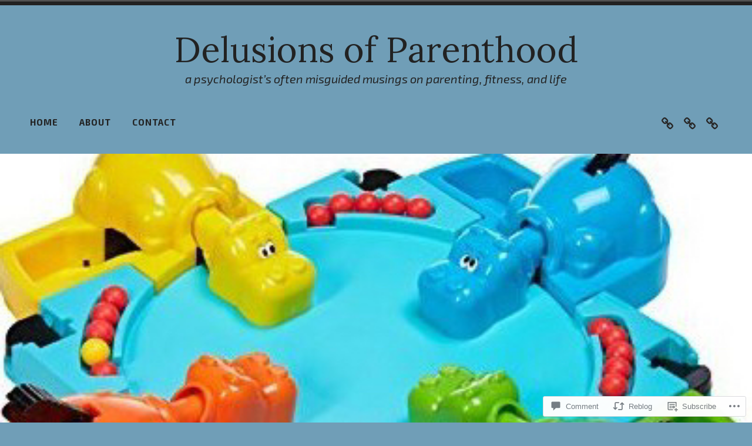

--- FILE ---
content_type: text/html; charset=UTF-8
request_url: https://delusionsofparenthood.com/2018/06/02/hungry-hungry-humans-and-the-psychological-ramifications-of-sports-injuries/?like_comment=147&_wpnonce=8ff0a46f71
body_size: 67008
content:
<!doctype html>
<html lang="en">
<head>
<meta charset="UTF-8">
<meta name="viewport" content="width=device-width, initial-scale=1">
<link rel="profile" href="http://gmpg.org/xfn/11">


<title>Hungry Hungry Humans and the Psychological Ramifications of Sports Injuries &#8211; Delusions of Parenthood</title>
<script type="text/javascript">
  WebFontConfig = {"google":{"families":["Lora:r:latin,latin-ext","Exo+2:r,i,b,bi:latin,latin-ext"]},"api_url":"https:\/\/fonts-api.wp.com\/css"};
  (function() {
    var wf = document.createElement('script');
    wf.src = '/wp-content/plugins/custom-fonts/js/webfont.js';
    wf.type = 'text/javascript';
    wf.async = 'true';
    var s = document.getElementsByTagName('script')[0];
    s.parentNode.insertBefore(wf, s);
	})();
</script><style id="jetpack-custom-fonts-css">.wf-active code, .wf-active kbd, .wf-active samp, .wf-active tt, .wf-active var{font-family:"Exo 2",sans-serif}.wf-active code, .wf-active kbd, .wf-active pre, .wf-active samp{font-family:"Exo 2",sans-serif}.wf-active body, .wf-active button, .wf-active input, .wf-active select, .wf-active textarea{font-family:"Exo 2",sans-serif}.wf-active .header-search .s, .wf-active .entry-meta, .wf-active .site-footer, .wf-active .main-navigation a, .wf-active .entry-footer, .wf-active .post-navigation a span, .wf-active .comment-actions, .wf-active .comment-navigation, .wf-active #wp-calendar tfoot a, .wf-active form, .wf-active input, .wf-active button, .wf-active .button, .wf-active input[type="button"], .wf-active input[type="reset"], .wf-active input[type="submit"], .wf-active #infinite-handle span{font-family:"Exo 2",sans-serif}.wf-active .post-navigation a{font-family:"Exo 2",sans-serif}.wf-active .woocommerce-breadcrumb, .wf-active .woocommerce-result-count, .wf-active .woocommerce-ordering, .wf-active .woocommerce-ordering select, .wf-active table.shop_table_responsive, .wf-active .woocommerce-store-notice{font-family:"Exo 2",sans-serif}.wf-active ul.products li.product a.added_to_cart, .wf-active .woocommerce-checkout .checkout .payment_box p, .wf-active .woocommerce-checkout .checkout [for="payment_method_paypal"]>a{font-family:"Exo 2",sans-serif}.wf-active .woocommerce-tabs ul.tabs li a{font-family:"Exo 2",sans-serif}.wf-active ul.products li.product .price, .wf-active .single-product div.product .commentlist .comment-text .meta, .wf-active .woocommerce-breadcrumb, .wf-active .woocommerce-result-count, .wf-active .woocommerce-ordering, .wf-active .woocommerce-ordering select{font-family:"Exo 2",sans-serif}.wf-active .onsale{font-family:"Exo 2",sans-serif}.wf-active .single-product div.product .entry-summary .price, .wf-active .single-product div.product .product_meta, .wf-active .woocommerce-pagination .page-numbers li, .wf-active .woocommerce.widget .amount, .wf-active .woocommerce.widget .reviewer, .wf-active .woocommerce.widget .total, .wf-active .woocommerce.widget .quantity{font-family:"Exo 2",sans-serif}.wf-active .woocommerce-MyAccount-content address{font-family:"Exo 2",sans-serif}.wf-active .single-product div.product .reset_variations, .wf-active .single-product div.product .commentlist .comment-text .description{font-family:"Exo 2",sans-serif}.wf-active .woocommerce-MyAccount-navigation a, .wf-active .site-header-cart .cart-contents{font-family:"Exo 2",sans-serif}.wf-active h1, .wf-active h2, .wf-active h3, .wf-active h4, .wf-active h5, .wf-active h6{font-family:"Lora",serif;font-weight:400;font-style:normal}.wf-active h1{font-style:normal;font-weight:400}.wf-active h2{font-style:normal;font-weight:400}.wf-active h3{font-style:normal;font-weight:400}.wf-active h4{font-style:normal;font-weight:400}.wf-active h5, .wf-active h6{font-style:normal;font-weight:400}.wf-active .widget-title, .wf-active .archive .page-title, .wf-active .comment-header{font-family:"Lora",serif;font-style:normal;font-weight:400}.wf-active .site-title{font-family:"Lora",serif;font-weight:400;font-style:normal}@media only screen and (min-width: 600px){.wf-active .site-title{font-style:normal;font-weight:400}}.wf-active .widget-title{font-style:normal;font-weight:400}.wf-active .entry-title{font-family:"Lora",serif;font-weight:400;font-style:normal}@media only screen and (min-width: 600px){.wf-active .entry-title{font-style:normal;font-weight:400}}.wf-active .author-title{font-style:normal;font-weight:400}.wf-active .archive .page-title, .wf-active .search .page-title, .wf-active .error404 .page-title{font-weight:400;font-style:normal}.wf-active .comments-title, .wf-active .comment-reply-title{font-weight:400;font-style:normal}.wf-active .hero-title-area{font-style:normal;font-weight:400}@media only screen and (min-width: 600px){.wf-active .hero-title-area{font-style:normal;font-weight:400}}.wf-active .single-product div.product .woocommerce-Reviews-title, .wf-active .single-product div.product .comment-reply-title, .wf-active .woocommerce-checkout .checkout [for="payment_method_paypal"], .wf-active .upsells.products>h2:first-of-type, .wf-active .related.products>h2:first-of-type{font-family:"Lora",serif;font-weight:400;font-style:normal}.wf-active ul.products li.product .woocommerce-loop-product__title{font-style:normal;font-weight:400}.wf-active .woocommerce-cart .cart_totals h2{font-style:normal;font-weight:400}</style>
<meta name='robots' content='max-image-preview:large' />

<!-- Async WordPress.com Remote Login -->
<script id="wpcom_remote_login_js">
var wpcom_remote_login_extra_auth = '';
function wpcom_remote_login_remove_dom_node_id( element_id ) {
	var dom_node = document.getElementById( element_id );
	if ( dom_node ) { dom_node.parentNode.removeChild( dom_node ); }
}
function wpcom_remote_login_remove_dom_node_classes( class_name ) {
	var dom_nodes = document.querySelectorAll( '.' + class_name );
	for ( var i = 0; i < dom_nodes.length; i++ ) {
		dom_nodes[ i ].parentNode.removeChild( dom_nodes[ i ] );
	}
}
function wpcom_remote_login_final_cleanup() {
	wpcom_remote_login_remove_dom_node_classes( "wpcom_remote_login_msg" );
	wpcom_remote_login_remove_dom_node_id( "wpcom_remote_login_key" );
	wpcom_remote_login_remove_dom_node_id( "wpcom_remote_login_validate" );
	wpcom_remote_login_remove_dom_node_id( "wpcom_remote_login_js" );
	wpcom_remote_login_remove_dom_node_id( "wpcom_request_access_iframe" );
	wpcom_remote_login_remove_dom_node_id( "wpcom_request_access_styles" );
}

// Watch for messages back from the remote login
window.addEventListener( "message", function( e ) {
	if ( e.origin === "https://r-login.wordpress.com" ) {
		var data = {};
		try {
			data = JSON.parse( e.data );
		} catch( e ) {
			wpcom_remote_login_final_cleanup();
			return;
		}

		if ( data.msg === 'LOGIN' ) {
			// Clean up the login check iframe
			wpcom_remote_login_remove_dom_node_id( "wpcom_remote_login_key" );

			var id_regex = new RegExp( /^[0-9]+$/ );
			var token_regex = new RegExp( /^.*|.*|.*$/ );
			if (
				token_regex.test( data.token )
				&& id_regex.test( data.wpcomid )
			) {
				// We have everything we need to ask for a login
				var script = document.createElement( "script" );
				script.setAttribute( "id", "wpcom_remote_login_validate" );
				script.src = '/remote-login.php?wpcom_remote_login=validate'
					+ '&wpcomid=' + data.wpcomid
					+ '&token=' + encodeURIComponent( data.token )
					+ '&host=' + window.location.protocol
					+ '//' + window.location.hostname
					+ '&postid=228'
					+ '&is_singular=1';
				document.body.appendChild( script );
			}

			return;
		}

		// Safari ITP, not logged in, so redirect
		if ( data.msg === 'LOGIN-REDIRECT' ) {
			window.location = 'https://wordpress.com/log-in?redirect_to=' + window.location.href;
			return;
		}

		// Safari ITP, storage access failed, remove the request
		if ( data.msg === 'LOGIN-REMOVE' ) {
			var css_zap = 'html { -webkit-transition: margin-top 1s; transition: margin-top 1s; } /* 9001 */ html { margin-top: 0 !important; } * html body { margin-top: 0 !important; } @media screen and ( max-width: 782px ) { html { margin-top: 0 !important; } * html body { margin-top: 0 !important; } }';
			var style_zap = document.createElement( 'style' );
			style_zap.type = 'text/css';
			style_zap.appendChild( document.createTextNode( css_zap ) );
			document.body.appendChild( style_zap );

			var e = document.getElementById( 'wpcom_request_access_iframe' );
			e.parentNode.removeChild( e );

			document.cookie = 'wordpress_com_login_access=denied; path=/; max-age=31536000';

			return;
		}

		// Safari ITP
		if ( data.msg === 'REQUEST_ACCESS' ) {
			console.log( 'request access: safari' );

			// Check ITP iframe enable/disable knob
			if ( wpcom_remote_login_extra_auth !== 'safari_itp_iframe' ) {
				return;
			}

			// If we are in a "private window" there is no ITP.
			var private_window = false;
			try {
				var opendb = window.openDatabase( null, null, null, null );
			} catch( e ) {
				private_window = true;
			}

			if ( private_window ) {
				console.log( 'private window' );
				return;
			}

			var iframe = document.createElement( 'iframe' );
			iframe.id = 'wpcom_request_access_iframe';
			iframe.setAttribute( 'scrolling', 'no' );
			iframe.setAttribute( 'sandbox', 'allow-storage-access-by-user-activation allow-scripts allow-same-origin allow-top-navigation-by-user-activation' );
			iframe.src = 'https://r-login.wordpress.com/remote-login.php?wpcom_remote_login=request_access&origin=' + encodeURIComponent( data.origin ) + '&wpcomid=' + encodeURIComponent( data.wpcomid );

			var css = 'html { -webkit-transition: margin-top 1s; transition: margin-top 1s; } /* 9001 */ html { margin-top: 46px !important; } * html body { margin-top: 46px !important; } @media screen and ( max-width: 660px ) { html { margin-top: 71px !important; } * html body { margin-top: 71px !important; } #wpcom_request_access_iframe { display: block; height: 71px !important; } } #wpcom_request_access_iframe { border: 0px; height: 46px; position: fixed; top: 0; left: 0; width: 100%; min-width: 100%; z-index: 99999; background: #23282d; } ';

			var style = document.createElement( 'style' );
			style.type = 'text/css';
			style.id = 'wpcom_request_access_styles';
			style.appendChild( document.createTextNode( css ) );
			document.body.appendChild( style );

			document.body.appendChild( iframe );
		}

		if ( data.msg === 'DONE' ) {
			wpcom_remote_login_final_cleanup();
		}
	}
}, false );

// Inject the remote login iframe after the page has had a chance to load
// more critical resources
window.addEventListener( "DOMContentLoaded", function( e ) {
	var iframe = document.createElement( "iframe" );
	iframe.style.display = "none";
	iframe.setAttribute( "scrolling", "no" );
	iframe.setAttribute( "id", "wpcom_remote_login_key" );
	iframe.src = "https://r-login.wordpress.com/remote-login.php"
		+ "?wpcom_remote_login=key"
		+ "&origin=aHR0cHM6Ly9kZWx1c2lvbnNvZnBhcmVudGhvb2QuY29t"
		+ "&wpcomid=142673297"
		+ "&time=" + Math.floor( Date.now() / 1000 );
	document.body.appendChild( iframe );
}, false );
</script>
<link rel='dns-prefetch' href='//s0.wp.com' />
<link rel='dns-prefetch' href='//widgets.wp.com' />
<link rel='dns-prefetch' href='//wordpress.com' />
<link rel="alternate" type="application/rss+xml" title="Delusions of Parenthood &raquo; Feed" href="https://delusionsofparenthood.com/feed/" />
<link rel="alternate" type="application/rss+xml" title="Delusions of Parenthood &raquo; Comments Feed" href="https://delusionsofparenthood.com/comments/feed/" />
<link rel="alternate" type="application/rss+xml" title="Delusions of Parenthood &raquo; Hungry Hungry Humans and the Psychological Ramifications of Sports Injuries Comments Feed" href="https://delusionsofparenthood.com/2018/06/02/hungry-hungry-humans-and-the-psychological-ramifications-of-sports-injuries/feed/" />
	<script type="text/javascript">
		/* <![CDATA[ */
		function addLoadEvent(func) {
			var oldonload = window.onload;
			if (typeof window.onload != 'function') {
				window.onload = func;
			} else {
				window.onload = function () {
					oldonload();
					func();
				}
			}
		}
		/* ]]> */
	</script>
	<link crossorigin='anonymous' rel='stylesheet' id='all-css-0-1' href='/_static/??-eJxtzEkKgDAQRNELGZs4EDfiWUJsxMzYHby+RARB3BQ8KD6cWZgUGSNDKCL7su2RwCJnbdxjCCnVWYtHggO9ZlxFTsQftYaogf+k3x2+4Vv1voRZqrHvpkHJwV5glDTa&cssminify=yes' type='text/css' media='all' />
<style id='wp-emoji-styles-inline-css'>

	img.wp-smiley, img.emoji {
		display: inline !important;
		border: none !important;
		box-shadow: none !important;
		height: 1em !important;
		width: 1em !important;
		margin: 0 0.07em !important;
		vertical-align: -0.1em !important;
		background: none !important;
		padding: 0 !important;
	}
/*# sourceURL=wp-emoji-styles-inline-css */
</style>
<link crossorigin='anonymous' rel='stylesheet' id='all-css-2-1' href='/wp-content/plugins/gutenberg-core/v22.2.0/build/styles/block-library/style.css?m=1764855221i&cssminify=yes' type='text/css' media='all' />
<style id='wp-block-library-inline-css'>
.has-text-align-justify {
	text-align:justify;
}
.has-text-align-justify{text-align:justify;}

/*# sourceURL=wp-block-library-inline-css */
</style><style id='global-styles-inline-css'>
:root{--wp--preset--aspect-ratio--square: 1;--wp--preset--aspect-ratio--4-3: 4/3;--wp--preset--aspect-ratio--3-4: 3/4;--wp--preset--aspect-ratio--3-2: 3/2;--wp--preset--aspect-ratio--2-3: 2/3;--wp--preset--aspect-ratio--16-9: 16/9;--wp--preset--aspect-ratio--9-16: 9/16;--wp--preset--color--black: #000000;--wp--preset--color--cyan-bluish-gray: #abb8c3;--wp--preset--color--white: #fff;--wp--preset--color--pale-pink: #f78da7;--wp--preset--color--vivid-red: #cf2e2e;--wp--preset--color--luminous-vivid-orange: #ff6900;--wp--preset--color--luminous-vivid-amber: #fcb900;--wp--preset--color--light-green-cyan: #7bdcb5;--wp--preset--color--vivid-green-cyan: #00d084;--wp--preset--color--pale-cyan-blue: #8ed1fc;--wp--preset--color--vivid-cyan-blue: #0693e3;--wp--preset--color--vivid-purple: #9b51e0;--wp--preset--color--dark-gray: #222;--wp--preset--color--light-gray: #666666;--wp--preset--color--red: #ca2017;--wp--preset--gradient--vivid-cyan-blue-to-vivid-purple: linear-gradient(135deg,rgb(6,147,227) 0%,rgb(155,81,224) 100%);--wp--preset--gradient--light-green-cyan-to-vivid-green-cyan: linear-gradient(135deg,rgb(122,220,180) 0%,rgb(0,208,130) 100%);--wp--preset--gradient--luminous-vivid-amber-to-luminous-vivid-orange: linear-gradient(135deg,rgb(252,185,0) 0%,rgb(255,105,0) 100%);--wp--preset--gradient--luminous-vivid-orange-to-vivid-red: linear-gradient(135deg,rgb(255,105,0) 0%,rgb(207,46,46) 100%);--wp--preset--gradient--very-light-gray-to-cyan-bluish-gray: linear-gradient(135deg,rgb(238,238,238) 0%,rgb(169,184,195) 100%);--wp--preset--gradient--cool-to-warm-spectrum: linear-gradient(135deg,rgb(74,234,220) 0%,rgb(151,120,209) 20%,rgb(207,42,186) 40%,rgb(238,44,130) 60%,rgb(251,105,98) 80%,rgb(254,248,76) 100%);--wp--preset--gradient--blush-light-purple: linear-gradient(135deg,rgb(255,206,236) 0%,rgb(152,150,240) 100%);--wp--preset--gradient--blush-bordeaux: linear-gradient(135deg,rgb(254,205,165) 0%,rgb(254,45,45) 50%,rgb(107,0,62) 100%);--wp--preset--gradient--luminous-dusk: linear-gradient(135deg,rgb(255,203,112) 0%,rgb(199,81,192) 50%,rgb(65,88,208) 100%);--wp--preset--gradient--pale-ocean: linear-gradient(135deg,rgb(255,245,203) 0%,rgb(182,227,212) 50%,rgb(51,167,181) 100%);--wp--preset--gradient--electric-grass: linear-gradient(135deg,rgb(202,248,128) 0%,rgb(113,206,126) 100%);--wp--preset--gradient--midnight: linear-gradient(135deg,rgb(2,3,129) 0%,rgb(40,116,252) 100%);--wp--preset--font-size--small: 13px;--wp--preset--font-size--medium: 20px;--wp--preset--font-size--large: 36px;--wp--preset--font-size--x-large: 42px;--wp--preset--font-family--albert-sans: 'Albert Sans', sans-serif;--wp--preset--font-family--alegreya: Alegreya, serif;--wp--preset--font-family--arvo: Arvo, serif;--wp--preset--font-family--bodoni-moda: 'Bodoni Moda', serif;--wp--preset--font-family--bricolage-grotesque: 'Bricolage Grotesque', sans-serif;--wp--preset--font-family--cabin: Cabin, sans-serif;--wp--preset--font-family--chivo: Chivo, sans-serif;--wp--preset--font-family--commissioner: Commissioner, sans-serif;--wp--preset--font-family--cormorant: Cormorant, serif;--wp--preset--font-family--courier-prime: 'Courier Prime', monospace;--wp--preset--font-family--crimson-pro: 'Crimson Pro', serif;--wp--preset--font-family--dm-mono: 'DM Mono', monospace;--wp--preset--font-family--dm-sans: 'DM Sans', sans-serif;--wp--preset--font-family--dm-serif-display: 'DM Serif Display', serif;--wp--preset--font-family--domine: Domine, serif;--wp--preset--font-family--eb-garamond: 'EB Garamond', serif;--wp--preset--font-family--epilogue: Epilogue, sans-serif;--wp--preset--font-family--fahkwang: Fahkwang, sans-serif;--wp--preset--font-family--figtree: Figtree, sans-serif;--wp--preset--font-family--fira-sans: 'Fira Sans', sans-serif;--wp--preset--font-family--fjalla-one: 'Fjalla One', sans-serif;--wp--preset--font-family--fraunces: Fraunces, serif;--wp--preset--font-family--gabarito: Gabarito, system-ui;--wp--preset--font-family--ibm-plex-mono: 'IBM Plex Mono', monospace;--wp--preset--font-family--ibm-plex-sans: 'IBM Plex Sans', sans-serif;--wp--preset--font-family--ibarra-real-nova: 'Ibarra Real Nova', serif;--wp--preset--font-family--instrument-serif: 'Instrument Serif', serif;--wp--preset--font-family--inter: Inter, sans-serif;--wp--preset--font-family--josefin-sans: 'Josefin Sans', sans-serif;--wp--preset--font-family--jost: Jost, sans-serif;--wp--preset--font-family--libre-baskerville: 'Libre Baskerville', serif;--wp--preset--font-family--libre-franklin: 'Libre Franklin', sans-serif;--wp--preset--font-family--literata: Literata, serif;--wp--preset--font-family--lora: Lora, serif;--wp--preset--font-family--merriweather: Merriweather, serif;--wp--preset--font-family--montserrat: Montserrat, sans-serif;--wp--preset--font-family--newsreader: Newsreader, serif;--wp--preset--font-family--noto-sans-mono: 'Noto Sans Mono', sans-serif;--wp--preset--font-family--nunito: Nunito, sans-serif;--wp--preset--font-family--open-sans: 'Open Sans', sans-serif;--wp--preset--font-family--overpass: Overpass, sans-serif;--wp--preset--font-family--pt-serif: 'PT Serif', serif;--wp--preset--font-family--petrona: Petrona, serif;--wp--preset--font-family--piazzolla: Piazzolla, serif;--wp--preset--font-family--playfair-display: 'Playfair Display', serif;--wp--preset--font-family--plus-jakarta-sans: 'Plus Jakarta Sans', sans-serif;--wp--preset--font-family--poppins: Poppins, sans-serif;--wp--preset--font-family--raleway: Raleway, sans-serif;--wp--preset--font-family--roboto: Roboto, sans-serif;--wp--preset--font-family--roboto-slab: 'Roboto Slab', serif;--wp--preset--font-family--rubik: Rubik, sans-serif;--wp--preset--font-family--rufina: Rufina, serif;--wp--preset--font-family--sora: Sora, sans-serif;--wp--preset--font-family--source-sans-3: 'Source Sans 3', sans-serif;--wp--preset--font-family--source-serif-4: 'Source Serif 4', serif;--wp--preset--font-family--space-mono: 'Space Mono', monospace;--wp--preset--font-family--syne: Syne, sans-serif;--wp--preset--font-family--texturina: Texturina, serif;--wp--preset--font-family--urbanist: Urbanist, sans-serif;--wp--preset--font-family--work-sans: 'Work Sans', sans-serif;--wp--preset--spacing--20: 0.44rem;--wp--preset--spacing--30: 0.67rem;--wp--preset--spacing--40: 1rem;--wp--preset--spacing--50: 1.5rem;--wp--preset--spacing--60: 2.25rem;--wp--preset--spacing--70: 3.38rem;--wp--preset--spacing--80: 5.06rem;--wp--preset--shadow--natural: 6px 6px 9px rgba(0, 0, 0, 0.2);--wp--preset--shadow--deep: 12px 12px 50px rgba(0, 0, 0, 0.4);--wp--preset--shadow--sharp: 6px 6px 0px rgba(0, 0, 0, 0.2);--wp--preset--shadow--outlined: 6px 6px 0px -3px rgb(255, 255, 255), 6px 6px rgb(0, 0, 0);--wp--preset--shadow--crisp: 6px 6px 0px rgb(0, 0, 0);}:where(.is-layout-flex){gap: 0.5em;}:where(.is-layout-grid){gap: 0.5em;}body .is-layout-flex{display: flex;}.is-layout-flex{flex-wrap: wrap;align-items: center;}.is-layout-flex > :is(*, div){margin: 0;}body .is-layout-grid{display: grid;}.is-layout-grid > :is(*, div){margin: 0;}:where(.wp-block-columns.is-layout-flex){gap: 2em;}:where(.wp-block-columns.is-layout-grid){gap: 2em;}:where(.wp-block-post-template.is-layout-flex){gap: 1.25em;}:where(.wp-block-post-template.is-layout-grid){gap: 1.25em;}.has-black-color{color: var(--wp--preset--color--black) !important;}.has-cyan-bluish-gray-color{color: var(--wp--preset--color--cyan-bluish-gray) !important;}.has-white-color{color: var(--wp--preset--color--white) !important;}.has-pale-pink-color{color: var(--wp--preset--color--pale-pink) !important;}.has-vivid-red-color{color: var(--wp--preset--color--vivid-red) !important;}.has-luminous-vivid-orange-color{color: var(--wp--preset--color--luminous-vivid-orange) !important;}.has-luminous-vivid-amber-color{color: var(--wp--preset--color--luminous-vivid-amber) !important;}.has-light-green-cyan-color{color: var(--wp--preset--color--light-green-cyan) !important;}.has-vivid-green-cyan-color{color: var(--wp--preset--color--vivid-green-cyan) !important;}.has-pale-cyan-blue-color{color: var(--wp--preset--color--pale-cyan-blue) !important;}.has-vivid-cyan-blue-color{color: var(--wp--preset--color--vivid-cyan-blue) !important;}.has-vivid-purple-color{color: var(--wp--preset--color--vivid-purple) !important;}.has-black-background-color{background-color: var(--wp--preset--color--black) !important;}.has-cyan-bluish-gray-background-color{background-color: var(--wp--preset--color--cyan-bluish-gray) !important;}.has-white-background-color{background-color: var(--wp--preset--color--white) !important;}.has-pale-pink-background-color{background-color: var(--wp--preset--color--pale-pink) !important;}.has-vivid-red-background-color{background-color: var(--wp--preset--color--vivid-red) !important;}.has-luminous-vivid-orange-background-color{background-color: var(--wp--preset--color--luminous-vivid-orange) !important;}.has-luminous-vivid-amber-background-color{background-color: var(--wp--preset--color--luminous-vivid-amber) !important;}.has-light-green-cyan-background-color{background-color: var(--wp--preset--color--light-green-cyan) !important;}.has-vivid-green-cyan-background-color{background-color: var(--wp--preset--color--vivid-green-cyan) !important;}.has-pale-cyan-blue-background-color{background-color: var(--wp--preset--color--pale-cyan-blue) !important;}.has-vivid-cyan-blue-background-color{background-color: var(--wp--preset--color--vivid-cyan-blue) !important;}.has-vivid-purple-background-color{background-color: var(--wp--preset--color--vivid-purple) !important;}.has-black-border-color{border-color: var(--wp--preset--color--black) !important;}.has-cyan-bluish-gray-border-color{border-color: var(--wp--preset--color--cyan-bluish-gray) !important;}.has-white-border-color{border-color: var(--wp--preset--color--white) !important;}.has-pale-pink-border-color{border-color: var(--wp--preset--color--pale-pink) !important;}.has-vivid-red-border-color{border-color: var(--wp--preset--color--vivid-red) !important;}.has-luminous-vivid-orange-border-color{border-color: var(--wp--preset--color--luminous-vivid-orange) !important;}.has-luminous-vivid-amber-border-color{border-color: var(--wp--preset--color--luminous-vivid-amber) !important;}.has-light-green-cyan-border-color{border-color: var(--wp--preset--color--light-green-cyan) !important;}.has-vivid-green-cyan-border-color{border-color: var(--wp--preset--color--vivid-green-cyan) !important;}.has-pale-cyan-blue-border-color{border-color: var(--wp--preset--color--pale-cyan-blue) !important;}.has-vivid-cyan-blue-border-color{border-color: var(--wp--preset--color--vivid-cyan-blue) !important;}.has-vivid-purple-border-color{border-color: var(--wp--preset--color--vivid-purple) !important;}.has-vivid-cyan-blue-to-vivid-purple-gradient-background{background: var(--wp--preset--gradient--vivid-cyan-blue-to-vivid-purple) !important;}.has-light-green-cyan-to-vivid-green-cyan-gradient-background{background: var(--wp--preset--gradient--light-green-cyan-to-vivid-green-cyan) !important;}.has-luminous-vivid-amber-to-luminous-vivid-orange-gradient-background{background: var(--wp--preset--gradient--luminous-vivid-amber-to-luminous-vivid-orange) !important;}.has-luminous-vivid-orange-to-vivid-red-gradient-background{background: var(--wp--preset--gradient--luminous-vivid-orange-to-vivid-red) !important;}.has-very-light-gray-to-cyan-bluish-gray-gradient-background{background: var(--wp--preset--gradient--very-light-gray-to-cyan-bluish-gray) !important;}.has-cool-to-warm-spectrum-gradient-background{background: var(--wp--preset--gradient--cool-to-warm-spectrum) !important;}.has-blush-light-purple-gradient-background{background: var(--wp--preset--gradient--blush-light-purple) !important;}.has-blush-bordeaux-gradient-background{background: var(--wp--preset--gradient--blush-bordeaux) !important;}.has-luminous-dusk-gradient-background{background: var(--wp--preset--gradient--luminous-dusk) !important;}.has-pale-ocean-gradient-background{background: var(--wp--preset--gradient--pale-ocean) !important;}.has-electric-grass-gradient-background{background: var(--wp--preset--gradient--electric-grass) !important;}.has-midnight-gradient-background{background: var(--wp--preset--gradient--midnight) !important;}.has-small-font-size{font-size: var(--wp--preset--font-size--small) !important;}.has-medium-font-size{font-size: var(--wp--preset--font-size--medium) !important;}.has-large-font-size{font-size: var(--wp--preset--font-size--large) !important;}.has-x-large-font-size{font-size: var(--wp--preset--font-size--x-large) !important;}.has-albert-sans-font-family{font-family: var(--wp--preset--font-family--albert-sans) !important;}.has-alegreya-font-family{font-family: var(--wp--preset--font-family--alegreya) !important;}.has-arvo-font-family{font-family: var(--wp--preset--font-family--arvo) !important;}.has-bodoni-moda-font-family{font-family: var(--wp--preset--font-family--bodoni-moda) !important;}.has-bricolage-grotesque-font-family{font-family: var(--wp--preset--font-family--bricolage-grotesque) !important;}.has-cabin-font-family{font-family: var(--wp--preset--font-family--cabin) !important;}.has-chivo-font-family{font-family: var(--wp--preset--font-family--chivo) !important;}.has-commissioner-font-family{font-family: var(--wp--preset--font-family--commissioner) !important;}.has-cormorant-font-family{font-family: var(--wp--preset--font-family--cormorant) !important;}.has-courier-prime-font-family{font-family: var(--wp--preset--font-family--courier-prime) !important;}.has-crimson-pro-font-family{font-family: var(--wp--preset--font-family--crimson-pro) !important;}.has-dm-mono-font-family{font-family: var(--wp--preset--font-family--dm-mono) !important;}.has-dm-sans-font-family{font-family: var(--wp--preset--font-family--dm-sans) !important;}.has-dm-serif-display-font-family{font-family: var(--wp--preset--font-family--dm-serif-display) !important;}.has-domine-font-family{font-family: var(--wp--preset--font-family--domine) !important;}.has-eb-garamond-font-family{font-family: var(--wp--preset--font-family--eb-garamond) !important;}.has-epilogue-font-family{font-family: var(--wp--preset--font-family--epilogue) !important;}.has-fahkwang-font-family{font-family: var(--wp--preset--font-family--fahkwang) !important;}.has-figtree-font-family{font-family: var(--wp--preset--font-family--figtree) !important;}.has-fira-sans-font-family{font-family: var(--wp--preset--font-family--fira-sans) !important;}.has-fjalla-one-font-family{font-family: var(--wp--preset--font-family--fjalla-one) !important;}.has-fraunces-font-family{font-family: var(--wp--preset--font-family--fraunces) !important;}.has-gabarito-font-family{font-family: var(--wp--preset--font-family--gabarito) !important;}.has-ibm-plex-mono-font-family{font-family: var(--wp--preset--font-family--ibm-plex-mono) !important;}.has-ibm-plex-sans-font-family{font-family: var(--wp--preset--font-family--ibm-plex-sans) !important;}.has-ibarra-real-nova-font-family{font-family: var(--wp--preset--font-family--ibarra-real-nova) !important;}.has-instrument-serif-font-family{font-family: var(--wp--preset--font-family--instrument-serif) !important;}.has-inter-font-family{font-family: var(--wp--preset--font-family--inter) !important;}.has-josefin-sans-font-family{font-family: var(--wp--preset--font-family--josefin-sans) !important;}.has-jost-font-family{font-family: var(--wp--preset--font-family--jost) !important;}.has-libre-baskerville-font-family{font-family: var(--wp--preset--font-family--libre-baskerville) !important;}.has-libre-franklin-font-family{font-family: var(--wp--preset--font-family--libre-franklin) !important;}.has-literata-font-family{font-family: var(--wp--preset--font-family--literata) !important;}.has-lora-font-family{font-family: var(--wp--preset--font-family--lora) !important;}.has-merriweather-font-family{font-family: var(--wp--preset--font-family--merriweather) !important;}.has-montserrat-font-family{font-family: var(--wp--preset--font-family--montserrat) !important;}.has-newsreader-font-family{font-family: var(--wp--preset--font-family--newsreader) !important;}.has-noto-sans-mono-font-family{font-family: var(--wp--preset--font-family--noto-sans-mono) !important;}.has-nunito-font-family{font-family: var(--wp--preset--font-family--nunito) !important;}.has-open-sans-font-family{font-family: var(--wp--preset--font-family--open-sans) !important;}.has-overpass-font-family{font-family: var(--wp--preset--font-family--overpass) !important;}.has-pt-serif-font-family{font-family: var(--wp--preset--font-family--pt-serif) !important;}.has-petrona-font-family{font-family: var(--wp--preset--font-family--petrona) !important;}.has-piazzolla-font-family{font-family: var(--wp--preset--font-family--piazzolla) !important;}.has-playfair-display-font-family{font-family: var(--wp--preset--font-family--playfair-display) !important;}.has-plus-jakarta-sans-font-family{font-family: var(--wp--preset--font-family--plus-jakarta-sans) !important;}.has-poppins-font-family{font-family: var(--wp--preset--font-family--poppins) !important;}.has-raleway-font-family{font-family: var(--wp--preset--font-family--raleway) !important;}.has-roboto-font-family{font-family: var(--wp--preset--font-family--roboto) !important;}.has-roboto-slab-font-family{font-family: var(--wp--preset--font-family--roboto-slab) !important;}.has-rubik-font-family{font-family: var(--wp--preset--font-family--rubik) !important;}.has-rufina-font-family{font-family: var(--wp--preset--font-family--rufina) !important;}.has-sora-font-family{font-family: var(--wp--preset--font-family--sora) !important;}.has-source-sans-3-font-family{font-family: var(--wp--preset--font-family--source-sans-3) !important;}.has-source-serif-4-font-family{font-family: var(--wp--preset--font-family--source-serif-4) !important;}.has-space-mono-font-family{font-family: var(--wp--preset--font-family--space-mono) !important;}.has-syne-font-family{font-family: var(--wp--preset--font-family--syne) !important;}.has-texturina-font-family{font-family: var(--wp--preset--font-family--texturina) !important;}.has-urbanist-font-family{font-family: var(--wp--preset--font-family--urbanist) !important;}.has-work-sans-font-family{font-family: var(--wp--preset--font-family--work-sans) !important;}
/*# sourceURL=global-styles-inline-css */
</style>

<style id='classic-theme-styles-inline-css'>
/*! This file is auto-generated */
.wp-block-button__link{color:#fff;background-color:#32373c;border-radius:9999px;box-shadow:none;text-decoration:none;padding:calc(.667em + 2px) calc(1.333em + 2px);font-size:1.125em}.wp-block-file__button{background:#32373c;color:#fff;text-decoration:none}
/*# sourceURL=/wp-includes/css/classic-themes.min.css */
</style>
<link crossorigin='anonymous' rel='stylesheet' id='all-css-4-1' href='/_static/??-eJx9jskOwjAMRH+IYPblgPgUlMWClDqJYqf9fVxVXABxseSZefbAWIzPSTAJUDOlb/eYGHyuqDoVK6AJwhAt9kgaW3rmBfzGxqKMca5UZDY6KTYy8lCQ/3EdSrH+aVSaT8wGUM7pbd4GTCFXsE0yWZHovzDg6sG12AcYsDp9reLUmT/3qcyVLuvj4bRd7fbnTfcCmvdj7g==&cssminify=yes' type='text/css' media='all' />
<link rel='stylesheet' id='verbum-gutenberg-css-css' href='https://widgets.wp.com/verbum-block-editor/block-editor.css?ver=1738686361' media='all' />
<link crossorigin='anonymous' rel='stylesheet' id='all-css-6-1' href='/_static/??-eJyNUNFuwjAM/KF5FmgC9jDtU6YQ3GKaxFHigPh7TLuxCiTEm332+e6MpwxeklJSjA1yaD2nil5iNAgCD2RdvUPeDXlDxiTKxq63YhrMbuqeol3IbYvF7XzgriNYYtVzoFeXXa2kk4ttED+8rMLJT0pwyub/gTYLfCDNzg9g0Lj7O8Aokv6GP0dKOynomkp0aolvNB/MJHsYjcCeQqaCtZi8eHYB7HVtXj+zUshS9lb2Y+T/9hmpJwH7jVM2v/MGuuC4XKnf8Wux/lhtlp+bxepwAdlnvNY=&cssminify=yes' type='text/css' media='all' />
<style id='radcliffe-2-style-inline-css'>
.hero-area:before { opacity: 0.4; }
/*# sourceURL=radcliffe-2-style-inline-css */
</style>
<style id='jetpack-global-styles-frontend-style-inline-css'>
:root { --font-headings: unset; --font-base: unset; --font-headings-default: -apple-system,BlinkMacSystemFont,"Segoe UI",Roboto,Oxygen-Sans,Ubuntu,Cantarell,"Helvetica Neue",sans-serif; --font-base-default: -apple-system,BlinkMacSystemFont,"Segoe UI",Roboto,Oxygen-Sans,Ubuntu,Cantarell,"Helvetica Neue",sans-serif;}
/*# sourceURL=jetpack-global-styles-frontend-style-inline-css */
</style>
<link crossorigin='anonymous' rel='stylesheet' id='all-css-8-1' href='/_static/??-eJyNjcEKwjAQRH/IuFRT6kX8FNkmS5K6yQY3Qfx7bfEiXrwM82B4A49qnJRGpUHupnIPqSgs1Cq624chi6zhO5OCRryTR++fW00l7J3qDv43XVNxoOISsmEJol/wY2uR8vs3WggsM/I6uOTzMI3Hw8lOg11eUT1JKA==&cssminify=yes' type='text/css' media='all' />
<script type="text/javascript" id="jetpack_related-posts-js-extra">
/* <![CDATA[ */
var related_posts_js_options = {"post_heading":"h4"};
//# sourceURL=jetpack_related-posts-js-extra
/* ]]> */
</script>
<script type="text/javascript" id="wpcom-actionbar-placeholder-js-extra">
/* <![CDATA[ */
var actionbardata = {"siteID":"142673297","postID":"228","siteURL":"https://delusionsofparenthood.com","xhrURL":"https://delusionsofparenthood.com/wp-admin/admin-ajax.php","nonce":"71a014318e","isLoggedIn":"","statusMessage":"","subsEmailDefault":"instantly","proxyScriptUrl":"https://s0.wp.com/wp-content/js/wpcom-proxy-request.js?m=1513050504i&amp;ver=20211021","shortlink":"https://wp.me/p9EDQd-3G","i18n":{"followedText":"New posts from this site will now appear in your \u003Ca href=\"https://wordpress.com/reader\"\u003EReader\u003C/a\u003E","foldBar":"Collapse this bar","unfoldBar":"Expand this bar","shortLinkCopied":"Shortlink copied to clipboard."}};
//# sourceURL=wpcom-actionbar-placeholder-js-extra
/* ]]> */
</script>
<script type="text/javascript" id="jetpack-mu-wpcom-settings-js-before">
/* <![CDATA[ */
var JETPACK_MU_WPCOM_SETTINGS = {"assetsUrl":"https://s0.wp.com/wp-content/mu-plugins/jetpack-mu-wpcom-plugin/moon/jetpack_vendor/automattic/jetpack-mu-wpcom/src/build/"};
//# sourceURL=jetpack-mu-wpcom-settings-js-before
/* ]]> */
</script>
<script crossorigin='anonymous' type='text/javascript'  src='/_static/??-eJx1jcEOwiAQRH/I7dYm6Mn4KabCpgFhQVhS+/digkk9eJpM5uUNrgl0ZCEWDBWSr4vlgo4kzfrRO4YYGW+WNd6r9QYz+VnIQIpFym8bguXBlQPuxK4xXiDl+Nq+W5P5aqh8RveslLcee8FfCIJdcjvt8DVcjmelxvE0Tcq9AV2gTlk='></script>
<script type="text/javascript" id="rlt-proxy-js-after">
/* <![CDATA[ */
	rltInitialize( {"token":null,"iframeOrigins":["https:\/\/widgets.wp.com"]} );
//# sourceURL=rlt-proxy-js-after
/* ]]> */
</script>
<link rel="EditURI" type="application/rsd+xml" title="RSD" href="https://delusionsofparenthood.wordpress.com/xmlrpc.php?rsd" />
<meta name="generator" content="WordPress.com" />
<link rel="canonical" href="https://delusionsofparenthood.com/2018/06/02/hungry-hungry-humans-and-the-psychological-ramifications-of-sports-injuries/" />
<link rel='shortlink' href='https://wp.me/p9EDQd-3G' />
<link rel="alternate" type="application/json+oembed" href="https://public-api.wordpress.com/oembed/?format=json&amp;url=https%3A%2F%2Fdelusionsofparenthood.com%2F2018%2F06%2F02%2Fhungry-hungry-humans-and-the-psychological-ramifications-of-sports-injuries%2F&amp;for=wpcom-auto-discovery" /><link rel="alternate" type="application/xml+oembed" href="https://public-api.wordpress.com/oembed/?format=xml&amp;url=https%3A%2F%2Fdelusionsofparenthood.com%2F2018%2F06%2F02%2Fhungry-hungry-humans-and-the-psychological-ramifications-of-sports-injuries%2F&amp;for=wpcom-auto-discovery" />
<!-- Jetpack Open Graph Tags -->
<meta property="og:type" content="article" />
<meta property="og:title" content="Hungry Hungry Humans and the Psychological Ramifications of Sports Injuries" />
<meta property="og:url" content="https://delusionsofparenthood.com/2018/06/02/hungry-hungry-humans-and-the-psychological-ramifications-of-sports-injuries/" />
<meta property="og:description" content="This weekend, I went back to Aerial CLT- a place that was once a second home to me. I used to show up at my happy place multiple times per week to take classes, practice, and to just be around a gr…" />
<meta property="article:published_time" content="2018-06-02T15:55:18+00:00" />
<meta property="article:modified_time" content="2018-06-04T01:08:07+00:00" />
<meta property="og:site_name" content="Delusions of Parenthood" />
<meta property="og:image" content="https://delusionsofparenthood.com/wp-content/uploads/2018/06/image1-10-e1527994820687.jpeg" />
<meta property="og:image:width" content="402" />
<meta property="og:image:height" content="287" />
<meta property="og:image:alt" content="" />
<meta property="og:locale" content="en_US" />
<meta property="article:publisher" content="https://www.facebook.com/WordPresscom" />
<meta name="twitter:text:title" content="Hungry Hungry Humans and the Psychological Ramifications of Sports Injuries" />
<meta name="twitter:image" content="https://delusionsofparenthood.com/wp-content/uploads/2018/06/image1-10-e1527994820687.jpeg?w=640" />
<meta name="twitter:card" content="summary_large_image" />

<!-- End Jetpack Open Graph Tags -->
<link rel="search" type="application/opensearchdescription+xml" href="https://delusionsofparenthood.com/osd.xml" title="Delusions of Parenthood" />
<link rel="search" type="application/opensearchdescription+xml" href="https://s1.wp.com/opensearch.xml" title="WordPress.com" />
<meta name="theme-color" content="#709eb7" />
<link rel="pingback" href="https://delusionsofparenthood.com/xmlrpc.php"><meta name="description" content="This weekend, I went back to Aerial CLT- a place that was once a second home to me. I used to show up at my happy place multiple times per week to take classes, practice, and to just be around a group of fun, crazy, and supportive people. I wish I was going back to&hellip;" />
<style type="text/css" id="custom-background-css">
body.custom-background { background-color: #709eb7; }
</style>
	<style type="text/css" id="custom-colors-css">
.style-pack-vintage .comment-wrapper,
.style-pack-vintage .pingback,
.style-pack-vintage .trackback {
	background-color: transparent;
}

.style-pack-colorful.archive article:nth-of-type(3n+1) .entry-header,
.style-pack-colorful.blog article:nth-of-type(3n+1) .entry-header,
.style-pack-colorful.search-results article:nth-of-type(3n+1) .entry-header,
.style-pack-colorful.archive article:nth-of-type(3n+2) .entry-header,
.style-pack-colorful.blog article:nth-of-type(3n+2) .entry-header,
.style-pack-colorful.search-results article:nth-of-type(3n+2) .entry-header,
.style-pack-colorful.archive article:nth-of-type(3n+3) .entry-header,
.style-pack-colorful.blog article:nth-of-type(3n+3) .entry-header,
.style-pack-colorful.search-results article:nth-of-type(3n+3) .entry-header {
	background-color: rgba( 0, 0, 0, 0.35 );
}

.style-pack-colorful.archive article:nth-of-type(3n+1) .entry-header:hover,
.style-pack-colorful.blog article:nth-of-type(3n+1) .entry-header:hover,
.style-pack-colorful.search-results article:nth-of-type(3n+1) .entry-header:hover,
.style-pack-colorful.archive article:nth-of-type(3n+2) .entry-header:hover,
.style-pack-colorful.blog article:nth-of-type(3n+2) .entry-header:hover,
.style-pack-colorful.search-results article:nth-of-type(3n+2) .entry-header:hover,
.style-pack-colorful.archive article:nth-of-type(3n+3) .entry-header:hover,
.style-pack-colorful.blog article:nth-of-type(3n+3) .entry-header:hover,
.style-pack-colorful.search-results article:nth-of-type(3n+3) .entry-header:hover {
	background-color: rgba( 0, 0, 0, 0.75 );
}

.style-pack-colorful .hero-area-button .button {
	background-color: #fff;
	box-shadow: 0 5px 0 0 #ccc;
}

.style-pack-colorful .hero-area-button .button:hover {
	background-color: #fff;
	box-shadow: 0 10px 0 0 #ccc;
}

.style-pack-colorful .hero-area-button .button:focus,
.style-pack-colorful .hero-area-button .button:active {
	background-color: #fff;
	box-shadow: 0 0 0 0 #ccc;
}

@media screen and (max-width: 768px) {
	.site-header .main-navigation.toggled ul ul {
		background-color: transparent;
		border-top: 0;
	}

	.site-header .main-navigation li.current-menu-item > a {
		background-color: transparent;
		color: #666;
	}

	.site-header .main-navigation li.current-menu-item > a {
		color: inherit;
	}

	.style-pack-vintage.single-post article,
	.style-pack-vintage.page article {
		background-color: none;
		border: 0;
	}
}

@media screen and (min-width: 768px) {
	.main-navigation .sub-menu a,
	.main-navigation .sub-menu a:visited {
		color: #fff;
	}
}

#infinite-handle span,
			#wp-calendar tfoot a,
			.comment-navigation a,
			.entry-footer a,
			.entry-footer a:visited,
			.entry-meta,
			.entry-meta a,
			.entry-meta a:visited,
			.post-navigation a,
			.post-navigation a span,
			.posts-navigation a,
			.comment-header cite,
			.comment-header span a { color: #494949;}
.blog .entry-title a,
			.blog .entry-title a:visited,
			.search .entry-title a,
			.search .entry-title a:visited,
			.archive .entry-title a,
			.archive .entry-title a:visited { color: #ffffff;}
.main-navigation li:hover > a,
			.main-navigation li.focus > a,
			.main-navigation ul li.current-menu-item > a,
			button:hover { color: #FFFFFF;}
a:hover + .dropdown-toggle,
			a:focus + .dropdown-toggle,
			.dropdown-toggle:hover,
			.dropdown-toggle:focus,
			.main-navigation.toggled li a:hover,
			.main-navigation.toggled li a:focus,
			.main-navigation.toggled li a:active,
			.main-navigation.toggled li:hover > a,
			.main-navigation.toggled li.focus > a { color: #FFFFFF;}
.cat-links .icon,
			.tags-links .icon,
			.edit-link .icon { fill: #282828;}
.style-pack-colorful .comments-title,
		.style-pack-colorful .comment-reply-title { color: #282828;}
.woocommerce a.button { color: #FFFFFF;}
.woocommerce a.button:hover,
			.woocommerce-page .site-header-cart:hover .count,
			.woocommerce-page .site-header-cart.focus .count,
			.woocommerce-page .site-header-cart li.is-active a,
			.woocommerce-page .site-header-cart ul ul a,
			.woocommerce-page .site-header-cart:hover>li>a,
			.woocommerce-page .site-header-cart.focus>li>a,
			.woocommerce-page .site-header-cart>li:hover>a,
			.woocommerce-page .site-header-cart>li.focus>a,
			.woocommerce-page ul.products li.product a.added_to_cart,
			.woocommerce-MyAccount-navigation li:hover > a,
			.woocommerce-MyAccount-navigation li.focus > a,
			.woocommerce-MyAccount-navigation li.is-active a,
			.woocommerce-MyAccount-navigation ul ul a,
			.woocommerce-tabs ul.tabs li:hover a,
			.woocommerce-page ul.woocommerce-message li,
			.woocommerce-page ul.woocommerce-info li,
			.woocommerce-page ul.woocommerce-error li,
			.site-header-cart .widget_shopping_cart_content .woocommerce-mini-cart__buttons a { color: #FFFFFF;}
.site-header-cart:hover .icon,
			.site-header-cart.focus .icon { fill: #FFFFFF;}
.woocommerce-store-notice,
			.site-header-cart .widget_shopping_cart_content .product_list_widget li a,
			#site-header-cart .widget_shopping_cart_content .mini_cart_item,
			.site-header-cart ul ul a { color: #ffffff;}
blockquote:before,
 			blockquote:after { background-color: #494949;}
tbody { border-top: #494949;}
tbody,
		th,
		td { border-bottom: #494949;}
.woocommerce.widget_product_search .woocommerce-product-search .search-field { background-color: #dddddd;}
.main-navigation a,
			.main-navigation a:visited,
			.main-navigation li.current-menu-item,
			.post-navigation a,
			.site-title a,
			.site-title a:visited,
			.menu-toggle,
			.comment-header cite a,
			.contact-info-area,
			.contact-info-area a,
			body,
			th { color: #222222;}
.button,
			.header-search,
			.main-navigation ul ul a,
			button,
			input[type="button"],
			input[type="reset"],
			input[type="submit"] { background-color: #222222;}
.main-navigation ul ul > li:first-child:after { border-bottom-color: #222222;}
.main-navigation ul ul ul > li:first-child:after { border-right-color: #222222;}
.site { border-top-color: #222222;}
.search-toggle .icon { fill: #222222;}
.style-pack-colorful .entry-title,
		.style-pack-colorful .single .entry-title,
		.style-pack-colorful .page-template-default .entry-title,
		.style-pack-colorful .widget-title { color: #222222;}
.woocommerce-page ul.products li.product .woocommerce-loop-product__title,
			.woocommerce-page ul.products li.product .price,
			.single-product div.product .product_meta a,
			.woocommerce-tabs ul.tabs li a { color: #222222;}
.woocommerce-page ul.products li.product .price ins .amount,
			.woocommerce-page .onsale { color: #222222;}
.woocommerce-MyAccount-navigation a,
			.woocommerce-page .site-header-cart .count,
			.woocommerce-page .site-header-cart .cart-contents { color: #222222;}
.woocommerce-page .site-header-cart li.is-active a,
			.woocommerce-page .site-header-cart ul ul a,
			.woocommerce-page ul.products li.product a.added_to_cart:hover,
			.woocommerce-MyAccount-navigation ul ul a,
			.woocommerce-store-notice,
			.site-header-cart ul ul a { background-color: #222222;}
th { color: #191919;}
.woocommerce-page ul.products li.product .price del,
			.woocommerce-page .star-rating:before,
			.woocommerce-page p.stars a:before,
			.woocommerce-page p.stars.selected a.active~a:before,
			.woocommerce-page p.stars a:hover~a:before,
			.woocommerce.widget_product_search .woocommerce-product-search .search-field { color: #191919;}
.site-info,
			.site-info a,
			.archive .page-title,
			.search .page-title,
			.error404 .page-title { color: #494949;}
.single-product div.product .entry-summary .price del,
			.single-product div.product .product_meta,
			.single-product div.product .commentlist .comment-text .meta { color: #494949;}
blockquote,
			.jetpack-social-navigation a,
			.jetpack-social-navigation a:visited,
			.dropdown-toggle,
			.dropdown-toggle:hover
			.dropdown-toggle:hover,
			.main-navigation.toggled ul a { color: #282828;}
.style-pack-vintage .entry-content blockquote { color: #666666;}
.comments-area,
			.respond,
			#infinite-handle span { background-color: #000000;}
.comments-area,
			.respond,
			#infinite-handle span { background-color: rgba( 0, 0, 0, 0.1 );}
.archive:not(.style-pack-vintage) .entry-header,
			.blog:not(.style-pack-vintage) .entry-header,
			.search-results:not(.style-pack-vintage) .entry-header { background-color: #000000;}
.archive:not(.style-pack-vintage) .entry-header,
			.blog:not(.style-pack-vintage) .entry-header,
			.search-results:not(.style-pack-vintage) .entry-header { background-color: rgba( 0, 0, 0, 0.35 );}
.archive:not(.style-pack-vintage) article:nth-of-type(even) .entry-header,
			.blog:not(.style-pack-vintage) article:nth-of-type(even) .entry-header,
			.search-results:not(.style-pack-vintage) article:nth-of-type(even) .entry-header { background-color: #000000;}
.archive:not(.style-pack-vintage) article:nth-of-type(even) .entry-header,
			.blog:not(.style-pack-vintage) article:nth-of-type(even) .entry-header,
			.search-results:not(.style-pack-vintage) article:nth-of-type(even) .entry-header { background-color: rgba( 0, 0, 0, 0.4 );}
.archive article .entry-header:hover,
			.archive article:nth-of-type(even) .entry-header:hover,
			.blog article .entry-header:hover,
			.blog  article:nth-of-type(even) .entry-header:hover,
			.search-results article .entry-header:hover,
			.search-results  article:nth-of-type(even) .entry-header:hover { background-color: #000000;}
.archive article .entry-header:hover,
			.archive article:nth-of-type(even) .entry-header:hover,
			.blog article .entry-header:hover,
			.blog  article:nth-of-type(even) .entry-header:hover,
			.search-results article .entry-header:hover,
			.search-results  article:nth-of-type(even) .entry-header:hover { background-color: rgba( 0, 0, 0, 0.75 );}
.comments-area,
			.entry-author,
			.entry-links,
			.page-header,
			.post-navigation,
			.respond,
			.post-nav-wrapper,
			.site-footer,
			.widget-area,
			.main-navigation.toggled ul,
			#wp-calendar thead th { border-top-color: #000000;}
.comments-area,
			.entry-author,
			.entry-links,
			.page-header,
			.post-navigation,
			.respond,
			.post-nav-wrapper,
			.site-footer,
			.widget-area,
			.main-navigation.toggled ul,
			#wp-calendar thead th { border-top-color: rgba( 0, 0, 0, 0.15 );}
.comments-title,
			.error-404 .page-header,
			.no-results .page-header,
			.page.no-featured-image .site-header,
			.search-no-results .page-header,
			.single.no-featured-image .site-header,
			#wp-calendar thead th,
			#wp-calendar tbody { border-bottom-color: #000000;}
.comments-title,
			.error-404 .page-header,
			.no-results .page-header,
			.page.no-featured-image .site-header,
			.search-no-results .page-header,
			.single.no-featured-image .site-header,
			#wp-calendar thead th,
			#wp-calendar tbody { border-bottom-color: rgba( 0, 0, 0, 0.15 );}
.contact-info-area { border-color: #000000;}
.contact-info-area { border-color: rgba( 0, 0, 0, 0.15 );}
.woocommerce-page .site-header-cart ul ul a,
			.woocommerce-products-header,
			.woocommerce-page table.shop_table_responsive,
			.woocommerce-page table.shop_table_responsive thead th,
			.woocommerce-page table.shop_table_responsive tbody tr,
			.woocommerce-cart .cart_totals .shop_table tr,
			.woocommerce-checkout .shop_table thead,
			.woocommerce-checkout .shop_table tbody,
			.woocommerce-checkout .shop_table tfoot,
			.single-product div.product .cart,
			.single-product div.product .product_meta,
			.single-product div.product .commentlist .comment,
			.woocommerce-tabs ul.tabs,
			.woocommerce-tabs ul.tabs li,
			.woocommerce-page .upsells.products,
			.woocommerce-page .related.products { border-color: #000000;}
.woocommerce-page .site-header-cart ul ul a,
			.woocommerce-products-header,
			.woocommerce-page table.shop_table_responsive,
			.woocommerce-page table.shop_table_responsive thead th,
			.woocommerce-page table.shop_table_responsive tbody tr,
			.woocommerce-cart .cart_totals .shop_table tr,
			.woocommerce-checkout .shop_table thead,
			.woocommerce-checkout .shop_table tbody,
			.woocommerce-checkout .shop_table tfoot,
			.single-product div.product .cart,
			.single-product div.product .product_meta,
			.single-product div.product .commentlist .comment,
			.woocommerce-tabs ul.tabs,
			.woocommerce-tabs ul.tabs li,
			.woocommerce-page .upsells.products,
			.woocommerce-page .related.products { border-color: rgba( 0, 0, 0, 0.15 );}
.woocommerce-page .stock.in-stock,
			.woocommerce-password-strength.strong { color: #002D16;}
.woocommerce-page .form-row.woocommerce-validated input.input-text,
			.woocommerce-page .form-row.woocommerce-validated .select2-selection { border-color: #002D16;}
.woocommerce-message,
			.woocommerce-info,
			.woocommerce-error,
			.woocommerce-noreviews,
			p.no-comments { border-color: #002D16;}
.woocommerce-page .stock.out-of-stock,
			.woocommerce-password-strength.short,
			.woocommerce-password-strength.bad,
			.woocommerce-page .required { color: #541001;}
.form-row.woocommerce-invalid input.input-text { border-color: #541001;}
.woocommerce-error,
			ul.woocommerce-error li { background-color: #e2401c;}
.woocommerce-password-strength.good { color: #541001;}
.widget_price_filter .ui-slider .ui-slider-handle,
			.widget_price_filter .ui-slider .ui-slider-range { background-color: #541001;}
body { background-color: #709eb7;}
.comment-wrapper,
		.pingback,
		.trackback { background-color: #709eb7;}
.comment-wrapper:after { border-right-color: #709eb7;}
.hero-area .button,
			.hero-area .button:focus,
			.hero-area .button:hover { background: #709EB7;}
table tbody > tr:nth-child(odd) > th,
 			table tbody > tr:nth-child(odd) > td { background-color: #4C7C98;}
.widget li,
		.contact-info-area { border-color: #4C7C98;}
.hero-area .button:focus,
		.hero-area .button:hover { background-color: #406880;}
.style-pack-colorful .contact-info-area,
		.style-pack-colorful .widget-area,
		.style-pack-colorful .site-footer { background-color: #709eb7;}
.main-navigation.toggled .menu { background-color: #4C7C98;}
.style-pack-modern .menu-toggle { border-color: #406880;}
.style-pack-vintage .main-navigation.toggled .menu { background-color: #406880;}
.style-pack-vintage .menu-toggle,
		.style-pack-vintage.single-post article,
		.style-pack-vintage.page article,
		.site-header .contact-info-area:before,
		.site-header .contact-info-area { border-color: #406880;}
.style-pack-vintage.single-post article,
 			.style-pack-vintage.page article { background-color: #558CA9;}
.woocommerce-tabs ul.tabs li.active:hover a,
			.woocommerce-tabs ul.tabs li.active a { background-color: #709eb7;}
.woocommerce-tabs ul.tabs li.active { border-bottom-color: #709eb7;}
</style>
<link rel="icon" href="https://delusionsofparenthood.com/wp-content/uploads/2018/04/image.jpg?w=32" sizes="32x32" />
<link rel="icon" href="https://delusionsofparenthood.com/wp-content/uploads/2018/04/image.jpg?w=192" sizes="192x192" />
<link rel="apple-touch-icon" href="https://delusionsofparenthood.com/wp-content/uploads/2018/04/image.jpg?w=180" />
<meta name="msapplication-TileImage" content="https://delusionsofparenthood.com/wp-content/uploads/2018/04/image.jpg?w=270" />
<link crossorigin='anonymous' rel='stylesheet' id='all-css-0-3' href='/_static/??-eJyNjMEKgzAQBX9Ifdha9CJ+StF1KdFkN7gJ+X0RbM89zjAMSqxJJbEkhFxHnz9ODBunONN+M4Kq4O2EsHil3WDFRT4aMqvw/yHomj0baD40G/tf9BXXcApj27+ej6Hr2247ASkBO20=&cssminify=yes' type='text/css' media='all' />
</head>

<body class="wp-singular post-template-default single single-post postid-228 single-format-standard custom-background wp-embed-responsive wp-theme-pubradcliffe-2 customizer-styles-applied has-featured-image style-pack-default jetpack-reblog-enabled custom-colors">
<div id="page" class="site">
	<a class="skip-link screen-reader-text" href="#content">Skip to content</a>

	<header id="masthead" class="site-header">
		
		
		<div class="header-wrapper">
			<div class="site-branding">
				
				<div class="site-branding-text">
											<p class="site-title"><a href="https://delusionsofparenthood.com/" rel="home">Delusions of Parenthood</a></p>
											<p class="site-description">a psychologist’s often misguided musings on parenting, fitness, and life</p>
									</div><!-- .site-branding-text -->

			</div><!-- .site-branding -->

		</div><!-- .header-wrapper -->

		<div class="menu-wrapper">
							<nav id="site-navigation" class="main-navigation">
					<button class="menu-toggle" aria-controls="header-menu" aria-expanded="false">
						<svg class="icon icon-menu" aria-hidden="true" role="img"> <use href="#icon-menu" xlink:href="#icon-menu"></use> </svg><svg class="icon icon-close" aria-hidden="true" role="img"> <use href="#icon-close" xlink:href="#icon-close"></use> </svg>Menu					</button>
					<div class="menu-primary-container"><ul id="header-menu" class="menu"><li id="menu-item-6" class="menu-item menu-item-type-custom menu-item-object-custom menu-item-6"><a href="/">Home</a></li>
<li id="menu-item-76" class="menu-item menu-item-type-post_type menu-item-object-page menu-item-76"><a href="https://delusionsofparenthood.com/about/">About</a></li>
<li id="menu-item-7" class="menu-item menu-item-type-post_type menu-item-object-page menu-item-7"><a href="https://delusionsofparenthood.com/contact/">Contact</a></li>
</ul></div>				</nav><!-- #site-navigation -->
			
			
						<nav class="jetpack-social-navigation jetpack-social-navigation-svg" aria-label="Social Links Menu">
				<div class="menu-primary-container"><ul id="menu-primary" class="menu"><li class="menu-item menu-item-type-custom menu-item-object-custom menu-item-6"><a href="/"><span class="screen-reader-text">Home</span><svg class="icon icon-chain" aria-hidden="true" role="img"> <use href="#icon-chain" xlink:href="#icon-chain"></use> </svg></a></li>
<li class="menu-item menu-item-type-post_type menu-item-object-page menu-item-76"><a href="https://delusionsofparenthood.com/about/"><span class="screen-reader-text">About</span><svg class="icon icon-chain" aria-hidden="true" role="img"> <use href="#icon-chain" xlink:href="#icon-chain"></use> </svg></a></li>
<li class="menu-item menu-item-type-post_type menu-item-object-page menu-item-7"><a href="https://delusionsofparenthood.com/contact/"><span class="screen-reader-text">Contact</span><svg class="icon icon-chain" aria-hidden="true" role="img"> <use href="#icon-chain" xlink:href="#icon-chain"></use> </svg></a></li>
</ul></div>			</nav><!-- .jetpack-social-navigation -->
					</div><!-- .menu-wrapper -->
	</header><!-- #masthead -->

	
	<div id="content" class="site-content">

	<div id="primary" class="content-area">
		<main id="main" class="site-main">

		
	<div class="entry-thumbnail"  style="background-image: url('https://delusionsofparenthood.com/wp-content/uploads/2018/06/image1-10-e1527994820687.jpeg?w=402');"></div>

<article id="post-228" class="post-228 post type-post status-publish format-standard has-post-thumbnail hentry category-aerial category-imperfection category-injury category-parenting category-random tag-injury tag-life tag-psychology">
	<header class="entry-header">
				<div class="entry-meta">
			<span class="posted-on"><time class="entry-date published" datetime="2018-06-02T15:55:18+00:00">June 2, 2018</time><time class="updated" datetime="2018-06-04T01:08:07+00:00">June 4, 2018</time></span><span class="byline"><span class="author vcard"><a class="url fn n" href="https://delusionsofparenthood.com/author/delusionsofparenthood/">delusionsofparenthood</a></span></span><span class="comments-link"><a href="https://delusionsofparenthood.com/2018/06/02/hungry-hungry-humans-and-the-psychological-ramifications-of-sports-injuries/#comments">37 Comments<span class="screen-reader-text"> on Hungry Hungry Humans and the Psychological Ramifications of Sports Injuries</span></a></span>		</div><!-- .entry-meta -->
		<h1 class="entry-title">Hungry Hungry Humans and the Psychological Ramifications of Sports Injuries</h1>	</header><!-- .entry-header -->

	<div class="entry-content">
		<p>This weekend, I went back to Aerial CLT- a place that was once a second home to me. I used to show up at my happy place multiple times per week to take classes, practice, and to just be around a group of fun, crazy, and supportive people. I wish I was going back to resume my normal practice, but I am not there yet. I am gaining much of the strength back in my<a href="https://delusionsofparenthood.com/2018/04/17/finding-your-thing-and-losing-it-hopefully-temporarily/"> shoulder</a> that I lost from my injury, but still not enough to resume my aerial practice.</p>
<p><img data-attachment-id="225" data-permalink="https://delusionsofparenthood.com/2018/06/02/hungry-hungry-humans-and-the-psychological-ramifications-of-sports-injuries/img_0117/" data-orig-file="https://delusionsofparenthood.com/wp-content/uploads/2018/06/img_0117-e1527992950485.jpg" data-orig-size="626,807" data-comments-opened="1" data-image-meta="{&quot;aperture&quot;:&quot;0&quot;,&quot;credit&quot;:&quot;&quot;,&quot;camera&quot;:&quot;&quot;,&quot;caption&quot;:&quot;&quot;,&quot;created_timestamp&quot;:&quot;0&quot;,&quot;copyright&quot;:&quot;&quot;,&quot;focal_length&quot;:&quot;0&quot;,&quot;iso&quot;:&quot;0&quot;,&quot;shutter_speed&quot;:&quot;0&quot;,&quot;title&quot;:&quot;&quot;,&quot;orientation&quot;:&quot;0&quot;}" data-image-title="img_0117" data-image-description="" data-image-caption="" data-medium-file="https://delusionsofparenthood.com/wp-content/uploads/2018/06/img_0117-e1527992950485.jpg?w=233" data-large-file="https://delusionsofparenthood.com/wp-content/uploads/2018/06/img_0117-e1527992950485.jpg?w=626" src="https://delusionsofparenthood.com/wp-content/uploads/2018/06/img_0117-e1527992950485.jpg?w=740" class="alignnone wp-image-225 size-full"  alt="img_0117"  srcset="https://delusionsofparenthood.com/wp-content/uploads/2018/06/img_0117-e1527992950485.jpg 626w, https://delusionsofparenthood.com/wp-content/uploads/2018/06/img_0117-e1527992950485.jpg?w=116&amp;h=150 116w, https://delusionsofparenthood.com/wp-content/uploads/2018/06/img_0117-e1527992950485.jpg?w=233&amp;h=300 233w" sizes="(max-width: 626px) 100vw, 626px"></p>
<p>Instead, I went back to play Hungry Hungry Humans. Basically, a bunch of adults dress up in silly costumes and use the silks to propel themselves to pick up plastic balls &amp; place them in a sack created by the knot on a the bottom of the tied up silk. A picture is worth a 1,000 words with this one.</p>
<figure data-shortcode="caption" id="attachment_220" aria-describedby="caption-attachment-220" style="width: 614px" class="wp-caption alignleft"><img data-attachment-id="220" data-permalink="https://delusionsofparenthood.com/2018/06/02/hungry-hungry-humans-and-the-psychological-ramifications-of-sports-injuries/img_3146/" data-orig-file="https://delusionsofparenthood.com/wp-content/uploads/2018/06/img_3146.jpg" data-orig-size="1080,607" data-comments-opened="1" data-image-meta="{&quot;aperture&quot;:&quot;0&quot;,&quot;credit&quot;:&quot;&quot;,&quot;camera&quot;:&quot;&quot;,&quot;caption&quot;:&quot;&quot;,&quot;created_timestamp&quot;:&quot;0&quot;,&quot;copyright&quot;:&quot;&quot;,&quot;focal_length&quot;:&quot;0&quot;,&quot;iso&quot;:&quot;0&quot;,&quot;shutter_speed&quot;:&quot;0&quot;,&quot;title&quot;:&quot;&quot;,&quot;orientation&quot;:&quot;1&quot;}" data-image-title="img_3146" data-image-description="" data-image-caption="" data-medium-file="https://delusionsofparenthood.com/wp-content/uploads/2018/06/img_3146.jpg?w=300" data-large-file="https://delusionsofparenthood.com/wp-content/uploads/2018/06/img_3146.jpg?w=740" loading="lazy" src="https://delusionsofparenthood.com/wp-content/uploads/2018/06/img_3146.jpg?w=614&#038;h=345" class="wp-image-220 alignleft" height="345" width="614" srcset="https://delusionsofparenthood.com/wp-content/uploads/2018/06/img_3146.jpg?w=614&amp;h=345 614w, https://delusionsofparenthood.com/wp-content/uploads/2018/06/img_3146.jpg?w=150&amp;h=84 150w, https://delusionsofparenthood.com/wp-content/uploads/2018/06/img_3146.jpg?w=300&amp;h=169 300w, https://delusionsofparenthood.com/wp-content/uploads/2018/06/img_3146.jpg?w=768&amp;h=432 768w, https://delusionsofparenthood.com/wp-content/uploads/2018/06/img_3146.jpg?w=1024&amp;h=576 1024w, https://delusionsofparenthood.com/wp-content/uploads/2018/06/img_3146.jpg 1080w" sizes="(max-width: 614px) 100vw, 614px"><figcaption id="caption-attachment-220" class="wp-caption-text">I am not even going to try to explain these pictures.</figcaption></figure>
<p><img data-attachment-id="237" data-permalink="https://delusionsofparenthood.com/2018/06/02/hungry-hungry-humans-and-the-psychological-ramifications-of-sports-injuries/image1-11/" data-orig-file="https://delusionsofparenthood.com/wp-content/uploads/2018/06/image1-e1527994160924.png" data-orig-size="295,521" data-comments-opened="1" data-image-meta="{&quot;aperture&quot;:&quot;0&quot;,&quot;credit&quot;:&quot;&quot;,&quot;camera&quot;:&quot;&quot;,&quot;caption&quot;:&quot;&quot;,&quot;created_timestamp&quot;:&quot;0&quot;,&quot;copyright&quot;:&quot;&quot;,&quot;focal_length&quot;:&quot;0&quot;,&quot;iso&quot;:&quot;0&quot;,&quot;shutter_speed&quot;:&quot;0&quot;,&quot;title&quot;:&quot;&quot;,&quot;orientation&quot;:&quot;0&quot;}" data-image-title="image1" data-image-description="" data-image-caption="" data-medium-file="https://delusionsofparenthood.com/wp-content/uploads/2018/06/image1-e1527994160924.png?w=170" data-large-file="https://delusionsofparenthood.com/wp-content/uploads/2018/06/image1-e1527994160924.png?w=295" loading="lazy" src="https://delusionsofparenthood.com/wp-content/uploads/2018/06/image1-e1527994160924.png?w=313&#038;h=553" class="alignnone wp-image-237" height="553" alt="image1" width="313" srcset="https://delusionsofparenthood.com/wp-content/uploads/2018/06/image1-e1527994160924.png 295w, https://delusionsofparenthood.com/wp-content/uploads/2018/06/image1-e1527994160924.png?w=85&amp;h=150 85w" sizes="(max-width: 313px) 100vw, 313px"><img data-attachment-id="236" data-permalink="https://delusionsofparenthood.com/2018/06/02/hungry-hungry-humans-and-the-psychological-ramifications-of-sports-injuries/img_3139/" data-orig-file="https://delusionsofparenthood.com/wp-content/uploads/2018/06/img_3139-e1527994251990.png" data-orig-size="295,539" data-comments-opened="1" data-image-meta="{&quot;aperture&quot;:&quot;0&quot;,&quot;credit&quot;:&quot;&quot;,&quot;camera&quot;:&quot;&quot;,&quot;caption&quot;:&quot;&quot;,&quot;created_timestamp&quot;:&quot;0&quot;,&quot;copyright&quot;:&quot;&quot;,&quot;focal_length&quot;:&quot;0&quot;,&quot;iso&quot;:&quot;0&quot;,&quot;shutter_speed&quot;:&quot;0&quot;,&quot;title&quot;:&quot;&quot;,&quot;orientation&quot;:&quot;0&quot;}" data-image-title="IMG_3139" data-image-description="" data-image-caption="" data-medium-file="https://delusionsofparenthood.com/wp-content/uploads/2018/06/img_3139-e1527994251990.png?w=164" data-large-file="https://delusionsofparenthood.com/wp-content/uploads/2018/06/img_3139-e1527994251990.png?w=295" loading="lazy" src="https://delusionsofparenthood.com/wp-content/uploads/2018/06/img_3139-e1527994251990.png?w=302&#038;h=552" class="alignnone wp-image-236" height="552" alt="img_3139.png" width="302" srcset="https://delusionsofparenthood.com/wp-content/uploads/2018/06/img_3139-e1527994251990.png 295w, https://delusionsofparenthood.com/wp-content/uploads/2018/06/img_3139-e1527994251990.png?w=82&amp;h=150 82w" sizes="(max-width: 302px) 100vw, 302px"></p>
<p>I was hesitant to show up there, as I have been hesitant to come to any aerial related event these past few months. To be a part of something and then to suddenly have it taken away, left me feeling like I was stuck in no (wo)man&#8217;s land. I wasn’t sure if I belonged any more. In my last <a href="https://delusionsofparenthood.com/2018/04/17/finding-your-thing-and-losing-it-hopefully-temporarily/">post</a> about my injury, I talked about the feelings of loss and depression that I have experienced with this, as well as it’s impact on my parenting. After I posted it, I had others reach out to me to say they related to this. Some of them were away from their aerial practice or sport of choice because of injuries or because of financial issues, moves, illnesses, or other stressful life circumstances. I am far from alone with this experience.</p>
<p>When coming to these events, I am afraid that my jealousy will keep me from enjoying myself. After all, just about everyone else in the room is able to do something that I can’t do right now.</p>
<p>However, I’m glad I did show up. In the moment, I was just happy to see friends, laugh, and play a silly game in a ridiculous costume. I didn’t focus on my limitations and just had fun in the moment.</p>
<figure data-shortcode="caption" id="attachment_227" aria-describedby="caption-attachment-227" style="width: 1280px" class="wp-caption alignnone"><img data-attachment-id="227" data-permalink="https://delusionsofparenthood.com/2018/06/02/hungry-hungry-humans-and-the-psychological-ramifications-of-sports-injuries/img_3145/" data-orig-file="https://delusionsofparenthood.com/wp-content/uploads/2018/06/img_3145.jpg" data-orig-size="1280,960" data-comments-opened="1" data-image-meta="{&quot;aperture&quot;:&quot;0&quot;,&quot;credit&quot;:&quot;&quot;,&quot;camera&quot;:&quot;&quot;,&quot;caption&quot;:&quot;&quot;,&quot;created_timestamp&quot;:&quot;0&quot;,&quot;copyright&quot;:&quot;&quot;,&quot;focal_length&quot;:&quot;0&quot;,&quot;iso&quot;:&quot;0&quot;,&quot;shutter_speed&quot;:&quot;0&quot;,&quot;title&quot;:&quot;&quot;,&quot;orientation&quot;:&quot;1&quot;}" data-image-title="img_3145" data-image-description="" data-image-caption="" data-medium-file="https://delusionsofparenthood.com/wp-content/uploads/2018/06/img_3145.jpg?w=300" data-large-file="https://delusionsofparenthood.com/wp-content/uploads/2018/06/img_3145.jpg?w=740" loading="lazy" src="https://delusionsofparenthood.com/wp-content/uploads/2018/06/img_3145.jpg?w=740" class="alignnone size-full wp-image-227"   srcset="https://delusionsofparenthood.com/wp-content/uploads/2018/06/img_3145.jpg 1280w, https://delusionsofparenthood.com/wp-content/uploads/2018/06/img_3145.jpg?w=150&amp;h=113 150w, https://delusionsofparenthood.com/wp-content/uploads/2018/06/img_3145.jpg?w=300&amp;h=225 300w, https://delusionsofparenthood.com/wp-content/uploads/2018/06/img_3145.jpg?w=768&amp;h=576 768w, https://delusionsofparenthood.com/wp-content/uploads/2018/06/img_3145.jpg?w=1024&amp;h=768 1024w" sizes="(max-width: 1280px) 100vw, 1280px"><figcaption id="caption-attachment-227" class="wp-caption-text">Team name: Kiss Ass!</figcaption></figure>
<p>5 things I have learned from this injury so far:</p>
<p>1. It’s okay to express your emotions. At times, I felt silly being so sad about not being able to do an activity I enjoyed. After all, I have so many other good things in my life. However, a loss is a loss, whether it is temporary or permanent. You can mourn an activity, as you can mourn the loss of a relationship, a job, or a place.</p>
<p>2. Set limits and boundaries. I had a friend who would send me pictures after each of her classes. I was proud of her accomplishments, but seeing her pictures just made me sad. I let her know that I was happy for her, but to stop sharing them with me.</p>
<p>3. Stay connected. Even though I am not around the studio, I know I am not forgotten. They are still my friends even though I can’t climb to the top of a 20 foot silk and drop to the ground with them. I love seeing them outside the studio, getting texts, &amp; calls from them and hearing what’s going on in their lives and listening to the gossip (I know I’m bad, but I am a sucker for gossip.)</p>
<figure data-shortcode="caption" id="attachment_231" aria-describedby="caption-attachment-231" style="width: 1103px" class="wp-caption alignnone"><img data-attachment-id="231" data-permalink="https://delusionsofparenthood.com/2018/06/02/hungry-hungry-humans-and-the-psychological-ramifications-of-sports-injuries/img_1958-1/" data-orig-file="https://delusionsofparenthood.com/wp-content/uploads/2018/06/img_1958-1-e1527993041753.jpg" data-orig-size="1103,650" data-comments-opened="1" data-image-meta="{&quot;aperture&quot;:&quot;0&quot;,&quot;credit&quot;:&quot;&quot;,&quot;camera&quot;:&quot;&quot;,&quot;caption&quot;:&quot;&quot;,&quot;created_timestamp&quot;:&quot;0&quot;,&quot;copyright&quot;:&quot;&quot;,&quot;focal_length&quot;:&quot;0&quot;,&quot;iso&quot;:&quot;0&quot;,&quot;shutter_speed&quot;:&quot;0&quot;,&quot;title&quot;:&quot;&quot;,&quot;orientation&quot;:&quot;0&quot;}" data-image-title="img_1958-1" data-image-description="" data-image-caption="" data-medium-file="https://delusionsofparenthood.com/wp-content/uploads/2018/06/img_1958-1-e1527993041753.jpg?w=300" data-large-file="https://delusionsofparenthood.com/wp-content/uploads/2018/06/img_1958-1-e1527993041753.jpg?w=740" loading="lazy" src="https://delusionsofparenthood.com/wp-content/uploads/2018/06/img_1958-1-e1527993041753.jpg?w=740" class="alignnone wp-image-231 size-full"  alt="img_1958-1"  srcset="https://delusionsofparenthood.com/wp-content/uploads/2018/06/img_1958-1-e1527993041753.jpg 1103w, https://delusionsofparenthood.com/wp-content/uploads/2018/06/img_1958-1-e1527993041753.jpg?w=150&amp;h=88 150w, https://delusionsofparenthood.com/wp-content/uploads/2018/06/img_1958-1-e1527993041753.jpg?w=300&amp;h=177 300w, https://delusionsofparenthood.com/wp-content/uploads/2018/06/img_1958-1-e1527993041753.jpg?w=768&amp;h=453 768w, https://delusionsofparenthood.com/wp-content/uploads/2018/06/img_1958-1-e1527993041753.jpg?w=1024&amp;h=603 1024w" sizes="(max-width: 1103px) 100vw, 1103px"><figcaption id="caption-attachment-231" class="wp-caption-text">Fire eating with a fun aerial friend</figcaption></figure>
<p>4. Find another activity that you enjoy. For me, I decided to start writing this blog to give me something else to focus on. I also love running.</p>
<figure data-shortcode="caption" id="attachment_230" aria-describedby="caption-attachment-230" style="width: 4032px" class="wp-caption alignnone"><img data-attachment-id="230" data-permalink="https://delusionsofparenthood.com/2018/06/02/hungry-hungry-humans-and-the-psychological-ramifications-of-sports-injuries/img_3148/" data-orig-file="https://delusionsofparenthood.com/wp-content/uploads/2018/06/img_3148.jpg" data-orig-size="4032,3024" data-comments-opened="1" data-image-meta="{&quot;aperture&quot;:&quot;0&quot;,&quot;credit&quot;:&quot;&quot;,&quot;camera&quot;:&quot;&quot;,&quot;caption&quot;:&quot;&quot;,&quot;created_timestamp&quot;:&quot;0&quot;,&quot;copyright&quot;:&quot;&quot;,&quot;focal_length&quot;:&quot;0&quot;,&quot;iso&quot;:&quot;0&quot;,&quot;shutter_speed&quot;:&quot;0&quot;,&quot;title&quot;:&quot;&quot;,&quot;orientation&quot;:&quot;1&quot;}" data-image-title="img_3148" data-image-description="" data-image-caption="" data-medium-file="https://delusionsofparenthood.com/wp-content/uploads/2018/06/img_3148.jpg?w=300" data-large-file="https://delusionsofparenthood.com/wp-content/uploads/2018/06/img_3148.jpg?w=740" loading="lazy" src="https://delusionsofparenthood.com/wp-content/uploads/2018/06/img_3148.jpg?w=740" class="alignnone size-full wp-image-230"   srcset="https://delusionsofparenthood.com/wp-content/uploads/2018/06/img_3148.jpg 4032w, https://delusionsofparenthood.com/wp-content/uploads/2018/06/img_3148.jpg?w=150&amp;h=113 150w, https://delusionsofparenthood.com/wp-content/uploads/2018/06/img_3148.jpg?w=300&amp;h=225 300w, https://delusionsofparenthood.com/wp-content/uploads/2018/06/img_3148.jpg?w=768&amp;h=576 768w, https://delusionsofparenthood.com/wp-content/uploads/2018/06/img_3148.jpg?w=1024&amp;h=768 1024w, https://delusionsofparenthood.com/wp-content/uploads/2018/06/img_3148.jpg?w=1440&amp;h=1080 1440w" sizes="(max-width: 4032px) 100vw, 4032px"><figcaption id="caption-attachment-230" class="wp-caption-text">My running medals proudly displayed over my running washing machine</figcaption></figure>
<p>5. Patience. This one is the hardest one for me and will be always be a work in progress. I had a very wise friend say to me, “what’s a year in the course of a lifetime.” Initially, I was annoyed by this comment. I thought there is no way this is going to take a year. I can’t miss out on a year. That would be the end of the world. (I’m a bit dramatic sometimes). Now seeing how long this is taking and understanding that not every injury is straightforward, I see that she is right. A year is nothing in the course of a life time.</p>
<figure data-shortcode="caption" id="attachment_223" aria-describedby="caption-attachment-223" style="width: 2350px" class="wp-caption alignnone"><img data-attachment-id="223" data-permalink="https://delusionsofparenthood.com/2018/06/02/hungry-hungry-humans-and-the-psychological-ramifications-of-sports-injuries/img_3134/" data-orig-file="https://delusionsofparenthood.com/wp-content/uploads/2018/06/img_3134.jpg" data-orig-size="2350,2239" data-comments-opened="1" data-image-meta="{&quot;aperture&quot;:&quot;0&quot;,&quot;credit&quot;:&quot;&quot;,&quot;camera&quot;:&quot;&quot;,&quot;caption&quot;:&quot;&quot;,&quot;created_timestamp&quot;:&quot;0&quot;,&quot;copyright&quot;:&quot;&quot;,&quot;focal_length&quot;:&quot;0&quot;,&quot;iso&quot;:&quot;0&quot;,&quot;shutter_speed&quot;:&quot;0&quot;,&quot;title&quot;:&quot;&quot;,&quot;orientation&quot;:&quot;1&quot;}" data-image-title="img_3134" data-image-description="" data-image-caption="" data-medium-file="https://delusionsofparenthood.com/wp-content/uploads/2018/06/img_3134.jpg?w=300" data-large-file="https://delusionsofparenthood.com/wp-content/uploads/2018/06/img_3134.jpg?w=740" loading="lazy" src="https://delusionsofparenthood.com/wp-content/uploads/2018/06/img_3134.jpg?w=740" class="alignnone wp-image-223 size-full"   srcset="https://delusionsofparenthood.com/wp-content/uploads/2018/06/img_3134.jpg 2350w, https://delusionsofparenthood.com/wp-content/uploads/2018/06/img_3134.jpg?w=150&amp;h=143 150w, https://delusionsofparenthood.com/wp-content/uploads/2018/06/img_3134.jpg?w=300&amp;h=286 300w, https://delusionsofparenthood.com/wp-content/uploads/2018/06/img_3134.jpg?w=768&amp;h=732 768w, https://delusionsofparenthood.com/wp-content/uploads/2018/06/img_3134.jpg?w=1024&amp;h=976 1024w, https://delusionsofparenthood.com/wp-content/uploads/2018/06/img_3134.jpg?w=1440&amp;h=1372 1440w" sizes="(max-width: 2350px) 100vw, 2350px"><figcaption id="caption-attachment-223" class="wp-caption-text">2018 Hungry Hungry Human Best Costume Winners</figcaption></figure>
<div id="jp-post-flair" class="sharedaddy sd-like-enabled sd-sharing-enabled"><div class="sharedaddy sd-sharing-enabled"><div class="robots-nocontent sd-block sd-social sd-social-icon-text sd-sharing"><h3 class="sd-title">Share this:</h3><div class="sd-content"><ul><li class="share-facebook"><a rel="nofollow noopener noreferrer"
				data-shared="sharing-facebook-228"
				class="share-facebook sd-button share-icon"
				href="https://delusionsofparenthood.com/2018/06/02/hungry-hungry-humans-and-the-psychological-ramifications-of-sports-injuries/?share=facebook"
				target="_blank"
				aria-labelledby="sharing-facebook-228"
				>
				<span id="sharing-facebook-228" hidden>Click to share on Facebook (Opens in new window)</span>
				<span>Facebook</span>
			</a></li><li class="share-email"><a rel="nofollow noopener noreferrer"
				data-shared="sharing-email-228"
				class="share-email sd-button share-icon"
				href="mailto:?subject=%5BShared%20Post%5D%20Hungry%20Hungry%20Humans%20and%20the%20Psychological%20Ramifications%20of%20Sports%20Injuries&#038;body=https%3A%2F%2Fdelusionsofparenthood.com%2F2018%2F06%2F02%2Fhungry-hungry-humans-and-the-psychological-ramifications-of-sports-injuries%2F&#038;share=email"
				target="_blank"
				aria-labelledby="sharing-email-228"
				data-email-share-error-title="Do you have email set up?" data-email-share-error-text="If you&#039;re having problems sharing via email, you might not have email set up for your browser. You may need to create a new email yourself." data-email-share-nonce="84ff3a0e9f" data-email-share-track-url="https://delusionsofparenthood.com/2018/06/02/hungry-hungry-humans-and-the-psychological-ramifications-of-sports-injuries/?share=email">
				<span id="sharing-email-228" hidden>Click to email a link to a friend (Opens in new window)</span>
				<span>Email</span>
			</a></li><li class="share-print"><a rel="nofollow noopener noreferrer"
				data-shared="sharing-print-228"
				class="share-print sd-button share-icon"
				href="https://delusionsofparenthood.com/2018/06/02/hungry-hungry-humans-and-the-psychological-ramifications-of-sports-injuries/#print?share=print"
				target="_blank"
				aria-labelledby="sharing-print-228"
				>
				<span id="sharing-print-228" hidden>Click to print (Opens in new window)</span>
				<span>Print</span>
			</a></li><li><a href="#" class="sharing-anchor sd-button share-more"><span>More</span></a></li><li class="share-end"></li></ul><div class="sharing-hidden"><div class="inner" style="display: none;"><ul><li class="share-twitter"><a rel="nofollow noopener noreferrer"
				data-shared="sharing-twitter-228"
				class="share-twitter sd-button share-icon"
				href="https://delusionsofparenthood.com/2018/06/02/hungry-hungry-humans-and-the-psychological-ramifications-of-sports-injuries/?share=twitter"
				target="_blank"
				aria-labelledby="sharing-twitter-228"
				>
				<span id="sharing-twitter-228" hidden>Click to share on X (Opens in new window)</span>
				<span>X</span>
			</a></li><li class="share-linkedin"><a rel="nofollow noopener noreferrer"
				data-shared="sharing-linkedin-228"
				class="share-linkedin sd-button share-icon"
				href="https://delusionsofparenthood.com/2018/06/02/hungry-hungry-humans-and-the-psychological-ramifications-of-sports-injuries/?share=linkedin"
				target="_blank"
				aria-labelledby="sharing-linkedin-228"
				>
				<span id="sharing-linkedin-228" hidden>Click to share on LinkedIn (Opens in new window)</span>
				<span>LinkedIn</span>
			</a></li><li class="share-reddit"><a rel="nofollow noopener noreferrer"
				data-shared="sharing-reddit-228"
				class="share-reddit sd-button share-icon"
				href="https://delusionsofparenthood.com/2018/06/02/hungry-hungry-humans-and-the-psychological-ramifications-of-sports-injuries/?share=reddit"
				target="_blank"
				aria-labelledby="sharing-reddit-228"
				>
				<span id="sharing-reddit-228" hidden>Click to share on Reddit (Opens in new window)</span>
				<span>Reddit</span>
			</a></li><li class="share-tumblr"><a rel="nofollow noopener noreferrer"
				data-shared="sharing-tumblr-228"
				class="share-tumblr sd-button share-icon"
				href="https://delusionsofparenthood.com/2018/06/02/hungry-hungry-humans-and-the-psychological-ramifications-of-sports-injuries/?share=tumblr"
				target="_blank"
				aria-labelledby="sharing-tumblr-228"
				>
				<span id="sharing-tumblr-228" hidden>Click to share on Tumblr (Opens in new window)</span>
				<span>Tumblr</span>
			</a></li><li class="share-pinterest"><a rel="nofollow noopener noreferrer"
				data-shared="sharing-pinterest-228"
				class="share-pinterest sd-button share-icon"
				href="https://delusionsofparenthood.com/2018/06/02/hungry-hungry-humans-and-the-psychological-ramifications-of-sports-injuries/?share=pinterest"
				target="_blank"
				aria-labelledby="sharing-pinterest-228"
				>
				<span id="sharing-pinterest-228" hidden>Click to share on Pinterest (Opens in new window)</span>
				<span>Pinterest</span>
			</a></li><li class="share-end"></li></ul></div></div></div></div></div><div class='sharedaddy sd-block sd-like jetpack-likes-widget-wrapper jetpack-likes-widget-unloaded' id='like-post-wrapper-142673297-228-6967ac5022c8f' data-src='//widgets.wp.com/likes/index.html?ver=20260114#blog_id=142673297&amp;post_id=228&amp;origin=delusionsofparenthood.wordpress.com&amp;obj_id=142673297-228-6967ac5022c8f&amp;domain=delusionsofparenthood.com' data-name='like-post-frame-142673297-228-6967ac5022c8f' data-title='Like or Reblog'><div class='likes-widget-placeholder post-likes-widget-placeholder' style='height: 55px;'><span class='button'><span>Like</span></span> <span class='loading'>Loading...</span></div><span class='sd-text-color'></span><a class='sd-link-color'></a></div>
<div id='jp-relatedposts' class='jp-relatedposts' >
	
</div></div>	</div><!-- .entry-content -->

	<footer class="entry-footer">
				<div class="entry-author author-avatar-show">
						<div class="author-avatar">
				<img referrerpolicy="no-referrer" alt='Unknown&#039;s avatar' src='https://0.gravatar.com/avatar/3e4cda405f0b0e06b50ef3269a68c1d43f53c92129de613ec7787bd7c76a0ac9?s=60&#038;d=identicon&#038;r=G' srcset='https://0.gravatar.com/avatar/3e4cda405f0b0e06b50ef3269a68c1d43f53c92129de613ec7787bd7c76a0ac9?s=60&#038;d=identicon&#038;r=G 1x, https://0.gravatar.com/avatar/3e4cda405f0b0e06b50ef3269a68c1d43f53c92129de613ec7787bd7c76a0ac9?s=90&#038;d=identicon&#038;r=G 1.5x, https://0.gravatar.com/avatar/3e4cda405f0b0e06b50ef3269a68c1d43f53c92129de613ec7787bd7c76a0ac9?s=120&#038;d=identicon&#038;r=G 2x, https://0.gravatar.com/avatar/3e4cda405f0b0e06b50ef3269a68c1d43f53c92129de613ec7787bd7c76a0ac9?s=180&#038;d=identicon&#038;r=G 3x, https://0.gravatar.com/avatar/3e4cda405f0b0e06b50ef3269a68c1d43f53c92129de613ec7787bd7c76a0ac9?s=240&#038;d=identicon&#038;r=G 4x' class='avatar avatar-60' height='60' width='60' loading='lazy' decoding='async' />			</div><!-- .author-avatar -->
			
			<div class="author-heading">
				<h2 class="author-title">
					Published by <span class="author-name">delusionsofparenthood</span>				</h2>
			</div><!-- .author-heading -->

			<p class="author-bio">
				Lauren is a licensed doctoral level psychologist, who is trying her best to figure out this thing called parenthood and life in general.   She enjoys hanging upside down whenever she can, running and sometimes running from her children.				<a class="author-link" href="https://delusionsofparenthood.com/author/delusionsofparenthood/" rel="author">
					View all posts by delusionsofparenthood				</a>
			</p><!-- .author-bio -->
		</div><!-- .entry-auhtor -->
		
		<div class="entry-links">
			<span class="cat-links"><svg class="icon icon-category" aria-labelledby="title-6967ac502ace0" role="img"><title id="title-6967ac502ace0">Categories</title> <use href="#icon-category" xlink:href="#icon-category"></use> </svg><a href="https://delusionsofparenthood.com/category/aerial/" rel="category tag">aerial</a>, <a href="https://delusionsofparenthood.com/category/imperfection/" rel="category tag">imperfection</a>, <a href="https://delusionsofparenthood.com/category/injury/" rel="category tag">injury</a>, <a href="https://delusionsofparenthood.com/category/parenting/" rel="category tag">Parenting</a>, <a href="https://delusionsofparenthood.com/category/random/" rel="category tag">Random</a></span><span class="tags-links"><svg class="icon icon-tag" aria-labelledby="title-6967ac502ad91" role="img"><title id="title-6967ac502ad91">Tags</title> <use href="#icon-tag" xlink:href="#icon-tag"></use> </svg><a href="https://delusionsofparenthood.com/tag/injury/" rel="tag">injury</a>, <a href="https://delusionsofparenthood.com/tag/life/" rel="tag">life</a>, <a href="https://delusionsofparenthood.com/tag/psychology/" rel="tag">psychology</a></span>		</div>
	</footer><!-- .entry-footer -->
</article><!-- #post-228 -->

<div id="comments" class="comments-area">
			<div class="comments-wrapper">
			<h2 class="comments-title">
				37 thoughts on &ldquo;<span>Hungry Hungry Humans and the Psychological Ramifications of Sports Injuries</span>&rdquo;			</h2><!-- .comments-title -->

			
			<ol class="comment-list">
					<li class="comment even thread-even depth-1" id="li-comment-106">
		<div id="comment-106" class="comment">
			<img referrerpolicy="no-referrer" alt='Stylkwik&#039;s avatar' src='https://2.gravatar.com/avatar/8faed20b1d6e07a6e2a692bb02989874de07cda7a307e7be8ebb045264d5dc6c?s=80&#038;d=identicon&#038;r=G' srcset='https://2.gravatar.com/avatar/8faed20b1d6e07a6e2a692bb02989874de07cda7a307e7be8ebb045264d5dc6c?s=80&#038;d=identicon&#038;r=G 1x, https://2.gravatar.com/avatar/8faed20b1d6e07a6e2a692bb02989874de07cda7a307e7be8ebb045264d5dc6c?s=120&#038;d=identicon&#038;r=G 1.5x, https://2.gravatar.com/avatar/8faed20b1d6e07a6e2a692bb02989874de07cda7a307e7be8ebb045264d5dc6c?s=160&#038;d=identicon&#038;r=G 2x, https://2.gravatar.com/avatar/8faed20b1d6e07a6e2a692bb02989874de07cda7a307e7be8ebb045264d5dc6c?s=240&#038;d=identicon&#038;r=G 3x, https://2.gravatar.com/avatar/8faed20b1d6e07a6e2a692bb02989874de07cda7a307e7be8ebb045264d5dc6c?s=320&#038;d=identicon&#038;r=G 4x' class='avatar avatar-80' height='80' width='80' loading='lazy' decoding='async' />
			
			
			<div class="comment-wrapper">
				<div class="comment-header">
					<cite><a href="https://stylkwik.com" class="url" rel="ugc external nofollow">Stylkwik</a></cite>
					<span><a href="https://delusionsofparenthood.com/2018/06/02/hungry-hungry-humans-and-the-psychological-ramifications-of-sports-injuries/#comment-106">June 4, 2018 &mdash; 2:03 pm</a></span>
				</div>

				<div class="comment-content">
										<p>I love the pics of your kiss ass team. You guys rock.</p>
<p id="comment-like-106" data-liked=comment-not-liked class="comment-likes comment-not-liked"><a href="https://delusionsofparenthood.com/2018/06/02/hungry-hungry-humans-and-the-psychological-ramifications-of-sports-injuries/?like_comment=106&#038;_wpnonce=bff9b5b91c" class="comment-like-link needs-login" rel="nofollow" data-blog="142673297"><span>Like</span></a><span id="comment-like-count-106" class="comment-like-feedback">Liked by <a href="#" class="view-likers" data-like-count="3">3 people</a></span></p>
				</div><!-- /comment-content -->

				<div class="comment-actions">
										<a rel="nofollow" class="comment-reply-link" href="https://delusionsofparenthood.com/2018/06/02/hungry-hungry-humans-and-the-psychological-ramifications-of-sports-injuries/?replytocom=106#respond" data-commentid="106" data-postid="228" data-belowelement="comment-106" data-respondelement="respond" data-replyto="Reply to Stylkwik" aria-label="Reply to Stylkwik">Reply</a>				</div> <!-- /comment-actions -->
			</div> <!-- /comment-wrapper -->
		</div><!-- /comment-## -->
	<ol class="children">
	<li class="comment byuser comment-author-delusionsofparenthood bypostauthor odd alt depth-2" id="li-comment-109">
		<div id="comment-109" class="comment">
			<img referrerpolicy="no-referrer" alt='delusionsofparenthood&#039;s avatar' src='https://0.gravatar.com/avatar/3e4cda405f0b0e06b50ef3269a68c1d43f53c92129de613ec7787bd7c76a0ac9?s=80&#038;d=identicon&#038;r=G' srcset='https://0.gravatar.com/avatar/3e4cda405f0b0e06b50ef3269a68c1d43f53c92129de613ec7787bd7c76a0ac9?s=80&#038;d=identicon&#038;r=G 1x, https://0.gravatar.com/avatar/3e4cda405f0b0e06b50ef3269a68c1d43f53c92129de613ec7787bd7c76a0ac9?s=120&#038;d=identicon&#038;r=G 1.5x, https://0.gravatar.com/avatar/3e4cda405f0b0e06b50ef3269a68c1d43f53c92129de613ec7787bd7c76a0ac9?s=160&#038;d=identicon&#038;r=G 2x, https://0.gravatar.com/avatar/3e4cda405f0b0e06b50ef3269a68c1d43f53c92129de613ec7787bd7c76a0ac9?s=240&#038;d=identicon&#038;r=G 3x, https://0.gravatar.com/avatar/3e4cda405f0b0e06b50ef3269a68c1d43f53c92129de613ec7787bd7c76a0ac9?s=320&#038;d=identicon&#038;r=G 4x' class='avatar avatar-80' height='80' width='80' loading='lazy' decoding='async' />
			
			<span class="vcard h-card"><a href="https://delusionsofparenthood.com/2018/06/02/hungry-hungry-humans-and-the-psychological-ramifications-of-sports-injuries/#comment-109" title="Comment by post author" class="by-post-author p-name fn"> (Post author)</a></span>
			<div class="comment-wrapper">
				<div class="comment-header">
					<cite><a href="https://delusionsofparenthood.wordpress.com" class="url" rel="ugc external nofollow">delusionsofparenthood</a></cite>
					<span><a href="https://delusionsofparenthood.com/2018/06/02/hungry-hungry-humans-and-the-psychological-ramifications-of-sports-injuries/#comment-109">June 4, 2018 &mdash; 6:08 pm</a></span>
				</div>

				<div class="comment-content">
										<p>Thanks!   It was a fun costume!!</p>
<p id="comment-like-109" data-liked=comment-not-liked class="comment-likes comment-not-liked"><a href="https://delusionsofparenthood.com/2018/06/02/hungry-hungry-humans-and-the-psychological-ramifications-of-sports-injuries/?like_comment=109&#038;_wpnonce=5ebcd611a3" class="comment-like-link needs-login" rel="nofollow" data-blog="142673297"><span>Like</span></a><span id="comment-like-count-109" class="comment-like-feedback">Like</span></p>
				</div><!-- /comment-content -->

				<div class="comment-actions">
										<a rel="nofollow" class="comment-reply-link" href="https://delusionsofparenthood.com/2018/06/02/hungry-hungry-humans-and-the-psychological-ramifications-of-sports-injuries/?replytocom=109#respond" data-commentid="109" data-postid="228" data-belowelement="comment-109" data-respondelement="respond" data-replyto="Reply to delusionsofparenthood" aria-label="Reply to delusionsofparenthood">Reply</a>				</div> <!-- /comment-actions -->
			</div> <!-- /comment-wrapper -->
		</div><!-- /comment-## -->
	</li><!-- #comment-## -->
</ol><!-- .children -->
</li><!-- #comment-## -->
	<li class="comment byuser comment-author-shesbeaming even thread-odd thread-alt depth-1" id="li-comment-108">
		<div id="comment-108" class="comment">
			<img referrerpolicy="no-referrer" alt='shesbeaming&#039;s avatar' src='https://1.gravatar.com/avatar/a22592ebc2661418345ce632014f0fde4506bdc8942f0eab7f36e37df89d9c4c?s=80&#038;d=identicon&#038;r=G' srcset='https://1.gravatar.com/avatar/a22592ebc2661418345ce632014f0fde4506bdc8942f0eab7f36e37df89d9c4c?s=80&#038;d=identicon&#038;r=G 1x, https://1.gravatar.com/avatar/a22592ebc2661418345ce632014f0fde4506bdc8942f0eab7f36e37df89d9c4c?s=120&#038;d=identicon&#038;r=G 1.5x, https://1.gravatar.com/avatar/a22592ebc2661418345ce632014f0fde4506bdc8942f0eab7f36e37df89d9c4c?s=160&#038;d=identicon&#038;r=G 2x, https://1.gravatar.com/avatar/a22592ebc2661418345ce632014f0fde4506bdc8942f0eab7f36e37df89d9c4c?s=240&#038;d=identicon&#038;r=G 3x, https://1.gravatar.com/avatar/a22592ebc2661418345ce632014f0fde4506bdc8942f0eab7f36e37df89d9c4c?s=320&#038;d=identicon&#038;r=G 4x' class='avatar avatar-80' height='80' width='80' loading='lazy' decoding='async' />
			
			
			<div class="comment-wrapper">
				<div class="comment-header">
					<cite><a href="http://shesbeaming.wordpress.com" class="url" rel="ugc external nofollow">shesbeaming</a></cite>
					<span><a href="https://delusionsofparenthood.com/2018/06/02/hungry-hungry-humans-and-the-psychological-ramifications-of-sports-injuries/#comment-108">June 4, 2018 &mdash; 2:25 pm</a></span>
				</div>

				<div class="comment-content">
										<p>I enjoyed reading this, it’s important to set boundaries and have patience . I’m<br />
Learning that for certain things too</p>
<p id="comment-like-108" data-liked=comment-not-liked class="comment-likes comment-not-liked"><a href="https://delusionsofparenthood.com/2018/06/02/hungry-hungry-humans-and-the-psychological-ramifications-of-sports-injuries/?like_comment=108&#038;_wpnonce=211e14a4f4" class="comment-like-link needs-login" rel="nofollow" data-blog="142673297"><span>Like</span></a><span id="comment-like-count-108" class="comment-like-feedback">Liked by <a href="#" class="view-likers" data-like-count="3">3 people</a></span></p>
				</div><!-- /comment-content -->

				<div class="comment-actions">
										<a rel="nofollow" class="comment-reply-link" href="https://delusionsofparenthood.com/2018/06/02/hungry-hungry-humans-and-the-psychological-ramifications-of-sports-injuries/?replytocom=108#respond" data-commentid="108" data-postid="228" data-belowelement="comment-108" data-respondelement="respond" data-replyto="Reply to shesbeaming" aria-label="Reply to shesbeaming">Reply</a>				</div> <!-- /comment-actions -->
			</div> <!-- /comment-wrapper -->
		</div><!-- /comment-## -->
	<ol class="children">
	<li class="comment byuser comment-author-delusionsofparenthood bypostauthor odd alt depth-2" id="li-comment-110">
		<div id="comment-110" class="comment">
			<img referrerpolicy="no-referrer" alt='delusionsofparenthood&#039;s avatar' src='https://0.gravatar.com/avatar/3e4cda405f0b0e06b50ef3269a68c1d43f53c92129de613ec7787bd7c76a0ac9?s=80&#038;d=identicon&#038;r=G' srcset='https://0.gravatar.com/avatar/3e4cda405f0b0e06b50ef3269a68c1d43f53c92129de613ec7787bd7c76a0ac9?s=80&#038;d=identicon&#038;r=G 1x, https://0.gravatar.com/avatar/3e4cda405f0b0e06b50ef3269a68c1d43f53c92129de613ec7787bd7c76a0ac9?s=120&#038;d=identicon&#038;r=G 1.5x, https://0.gravatar.com/avatar/3e4cda405f0b0e06b50ef3269a68c1d43f53c92129de613ec7787bd7c76a0ac9?s=160&#038;d=identicon&#038;r=G 2x, https://0.gravatar.com/avatar/3e4cda405f0b0e06b50ef3269a68c1d43f53c92129de613ec7787bd7c76a0ac9?s=240&#038;d=identicon&#038;r=G 3x, https://0.gravatar.com/avatar/3e4cda405f0b0e06b50ef3269a68c1d43f53c92129de613ec7787bd7c76a0ac9?s=320&#038;d=identicon&#038;r=G 4x' class='avatar avatar-80' height='80' width='80' loading='lazy' decoding='async' />
			
			<span class="vcard h-card"><a href="https://delusionsofparenthood.com/2018/06/02/hungry-hungry-humans-and-the-psychological-ramifications-of-sports-injuries/#comment-110" title="Comment by post author" class="by-post-author p-name fn"> (Post author)</a></span>
			<div class="comment-wrapper">
				<div class="comment-header">
					<cite><a href="https://delusionsofparenthood.wordpress.com" class="url" rel="ugc external nofollow">delusionsofparenthood</a></cite>
					<span><a href="https://delusionsofparenthood.com/2018/06/02/hungry-hungry-humans-and-the-psychological-ramifications-of-sports-injuries/#comment-110">June 4, 2018 &mdash; 6:09 pm</a></span>
				</div>

				<div class="comment-content">
										<p>So glad to hear!  These are life long lessons, that’s for sure.</p>
<p id="comment-like-110" data-liked=comment-not-liked class="comment-likes comment-not-liked"><a href="https://delusionsofparenthood.com/2018/06/02/hungry-hungry-humans-and-the-psychological-ramifications-of-sports-injuries/?like_comment=110&#038;_wpnonce=443facdf55" class="comment-like-link needs-login" rel="nofollow" data-blog="142673297"><span>Like</span></a><span id="comment-like-count-110" class="comment-like-feedback">Like</span></p>
				</div><!-- /comment-content -->

				<div class="comment-actions">
										<a rel="nofollow" class="comment-reply-link" href="https://delusionsofparenthood.com/2018/06/02/hungry-hungry-humans-and-the-psychological-ramifications-of-sports-injuries/?replytocom=110#respond" data-commentid="110" data-postid="228" data-belowelement="comment-110" data-respondelement="respond" data-replyto="Reply to delusionsofparenthood" aria-label="Reply to delusionsofparenthood">Reply</a>				</div> <!-- /comment-actions -->
			</div> <!-- /comment-wrapper -->
		</div><!-- /comment-## -->
	</li><!-- #comment-## -->
</ol><!-- .children -->
</li><!-- #comment-## -->
	<li class="comment byuser comment-author-scottmanntn even thread-even depth-1" id="li-comment-112">
		<div id="comment-112" class="comment">
			<img referrerpolicy="no-referrer" alt='Speaking Bipolar&#039;s avatar' src='https://0.gravatar.com/avatar/93707c7539a6ef5703439da540a8939a59ef5397a37ca4b9b43c169aac7780e9?s=80&#038;d=identicon&#038;r=G' srcset='https://0.gravatar.com/avatar/93707c7539a6ef5703439da540a8939a59ef5397a37ca4b9b43c169aac7780e9?s=80&#038;d=identicon&#038;r=G 1x, https://0.gravatar.com/avatar/93707c7539a6ef5703439da540a8939a59ef5397a37ca4b9b43c169aac7780e9?s=120&#038;d=identicon&#038;r=G 1.5x, https://0.gravatar.com/avatar/93707c7539a6ef5703439da540a8939a59ef5397a37ca4b9b43c169aac7780e9?s=160&#038;d=identicon&#038;r=G 2x, https://0.gravatar.com/avatar/93707c7539a6ef5703439da540a8939a59ef5397a37ca4b9b43c169aac7780e9?s=240&#038;d=identicon&#038;r=G 3x, https://0.gravatar.com/avatar/93707c7539a6ef5703439da540a8939a59ef5397a37ca4b9b43c169aac7780e9?s=320&#038;d=identicon&#038;r=G 4x' class='avatar avatar-80' height='80' width='80' loading='lazy' decoding='async' />
			
			
			<div class="comment-wrapper">
				<div class="comment-header">
					<cite>Speaking Bipolar</cite>
					<span><a href="https://delusionsofparenthood.com/2018/06/02/hungry-hungry-humans-and-the-psychological-ramifications-of-sports-injuries/#comment-112">June 4, 2018 &mdash; 10:30 pm</a></span>
				</div>

				<div class="comment-content">
										<p>Hungry, Hungry Humans looks like so much fun! It is important to find something you enjoy.</p>
<p id="comment-like-112" data-liked=comment-not-liked class="comment-likes comment-not-liked"><a href="https://delusionsofparenthood.com/2018/06/02/hungry-hungry-humans-and-the-psychological-ramifications-of-sports-injuries/?like_comment=112&#038;_wpnonce=25dc7c2268" class="comment-like-link needs-login" rel="nofollow" data-blog="142673297"><span>Like</span></a><span id="comment-like-count-112" class="comment-like-feedback">Liked by <a href="#" class="view-likers" data-like-count="1">1 person</a></span></p>
				</div><!-- /comment-content -->

				<div class="comment-actions">
										<a rel="nofollow" class="comment-reply-link" href="https://delusionsofparenthood.com/2018/06/02/hungry-hungry-humans-and-the-psychological-ramifications-of-sports-injuries/?replytocom=112#respond" data-commentid="112" data-postid="228" data-belowelement="comment-112" data-respondelement="respond" data-replyto="Reply to Speaking Bipolar" aria-label="Reply to Speaking Bipolar">Reply</a>				</div> <!-- /comment-actions -->
			</div> <!-- /comment-wrapper -->
		</div><!-- /comment-## -->
	<ol class="children">
	<li class="comment byuser comment-author-delusionsofparenthood bypostauthor odd alt depth-2" id="li-comment-113">
		<div id="comment-113" class="comment">
			<img referrerpolicy="no-referrer" alt='delusionsofparenthood&#039;s avatar' src='https://0.gravatar.com/avatar/3e4cda405f0b0e06b50ef3269a68c1d43f53c92129de613ec7787bd7c76a0ac9?s=80&#038;d=identicon&#038;r=G' srcset='https://0.gravatar.com/avatar/3e4cda405f0b0e06b50ef3269a68c1d43f53c92129de613ec7787bd7c76a0ac9?s=80&#038;d=identicon&#038;r=G 1x, https://0.gravatar.com/avatar/3e4cda405f0b0e06b50ef3269a68c1d43f53c92129de613ec7787bd7c76a0ac9?s=120&#038;d=identicon&#038;r=G 1.5x, https://0.gravatar.com/avatar/3e4cda405f0b0e06b50ef3269a68c1d43f53c92129de613ec7787bd7c76a0ac9?s=160&#038;d=identicon&#038;r=G 2x, https://0.gravatar.com/avatar/3e4cda405f0b0e06b50ef3269a68c1d43f53c92129de613ec7787bd7c76a0ac9?s=240&#038;d=identicon&#038;r=G 3x, https://0.gravatar.com/avatar/3e4cda405f0b0e06b50ef3269a68c1d43f53c92129de613ec7787bd7c76a0ac9?s=320&#038;d=identicon&#038;r=G 4x' class='avatar avatar-80' height='80' width='80' loading='lazy' decoding='async' />
			
			<span class="vcard h-card"><a href="https://delusionsofparenthood.com/2018/06/02/hungry-hungry-humans-and-the-psychological-ramifications-of-sports-injuries/#comment-113" title="Comment by post author" class="by-post-author p-name fn"> (Post author)</a></span>
			<div class="comment-wrapper">
				<div class="comment-header">
					<cite><a href="https://delusionsofparenthood.wordpress.com" class="url" rel="ugc external nofollow">delusionsofparenthood</a></cite>
					<span><a href="https://delusionsofparenthood.com/2018/06/02/hungry-hungry-humans-and-the-psychological-ramifications-of-sports-injuries/#comment-113">June 4, 2018 &mdash; 11:05 pm</a></span>
				</div>

				<div class="comment-content">
										<p>It was!  I couldn’t agree more! </p>
<p id="comment-like-113" data-liked=comment-not-liked class="comment-likes comment-not-liked"><a href="https://delusionsofparenthood.com/2018/06/02/hungry-hungry-humans-and-the-psychological-ramifications-of-sports-injuries/?like_comment=113&#038;_wpnonce=380308a90c" class="comment-like-link needs-login" rel="nofollow" data-blog="142673297"><span>Like</span></a><span id="comment-like-count-113" class="comment-like-feedback">Like</span></p>
				</div><!-- /comment-content -->

				<div class="comment-actions">
										<a rel="nofollow" class="comment-reply-link" href="https://delusionsofparenthood.com/2018/06/02/hungry-hungry-humans-and-the-psychological-ramifications-of-sports-injuries/?replytocom=113#respond" data-commentid="113" data-postid="228" data-belowelement="comment-113" data-respondelement="respond" data-replyto="Reply to delusionsofparenthood" aria-label="Reply to delusionsofparenthood">Reply</a>				</div> <!-- /comment-actions -->
			</div> <!-- /comment-wrapper -->
		</div><!-- /comment-## -->
	</li><!-- #comment-## -->
</ol><!-- .children -->
</li><!-- #comment-## -->
	<li class="comment byuser comment-author-thehauntedwordsmith even thread-odd thread-alt depth-1" id="li-comment-115">
		<div id="comment-115" class="comment">
			<img referrerpolicy="no-referrer" alt='thehauntedwordsmith&#039;s avatar' src='https://1.gravatar.com/avatar/7ba7a3b492105f4c5d08528582e76c4b82174338403d07443dec704d3f1702f2?s=80&#038;d=identicon&#038;r=G' srcset='https://1.gravatar.com/avatar/7ba7a3b492105f4c5d08528582e76c4b82174338403d07443dec704d3f1702f2?s=80&#038;d=identicon&#038;r=G 1x, https://1.gravatar.com/avatar/7ba7a3b492105f4c5d08528582e76c4b82174338403d07443dec704d3f1702f2?s=120&#038;d=identicon&#038;r=G 1.5x, https://1.gravatar.com/avatar/7ba7a3b492105f4c5d08528582e76c4b82174338403d07443dec704d3f1702f2?s=160&#038;d=identicon&#038;r=G 2x, https://1.gravatar.com/avatar/7ba7a3b492105f4c5d08528582e76c4b82174338403d07443dec704d3f1702f2?s=240&#038;d=identicon&#038;r=G 3x, https://1.gravatar.com/avatar/7ba7a3b492105f4c5d08528582e76c4b82174338403d07443dec704d3f1702f2?s=320&#038;d=identicon&#038;r=G 4x' class='avatar avatar-80' height='80' width='80' loading='lazy' decoding='async' />
			
			
			<div class="comment-wrapper">
				<div class="comment-header">
					<cite>The Haunted Wordsmith</cite>
					<span><a href="https://delusionsofparenthood.com/2018/06/02/hungry-hungry-humans-and-the-psychological-ramifications-of-sports-injuries/#comment-115">June 5, 2018 &mdash; 3:26 am</a></span>
				</div>

				<div class="comment-content">
										<p>Fantastic post!</p>
<p id="comment-like-115" data-liked=comment-not-liked class="comment-likes comment-not-liked"><a href="https://delusionsofparenthood.com/2018/06/02/hungry-hungry-humans-and-the-psychological-ramifications-of-sports-injuries/?like_comment=115&#038;_wpnonce=b67c4c3c21" class="comment-like-link needs-login" rel="nofollow" data-blog="142673297"><span>Like</span></a><span id="comment-like-count-115" class="comment-like-feedback">Liked by <a href="#" class="view-likers" data-like-count="1">1 person</a></span></p>
				</div><!-- /comment-content -->

				<div class="comment-actions">
										<a rel="nofollow" class="comment-reply-link" href="https://delusionsofparenthood.com/2018/06/02/hungry-hungry-humans-and-the-psychological-ramifications-of-sports-injuries/?replytocom=115#respond" data-commentid="115" data-postid="228" data-belowelement="comment-115" data-respondelement="respond" data-replyto="Reply to The Haunted Wordsmith" aria-label="Reply to The Haunted Wordsmith">Reply</a>				</div> <!-- /comment-actions -->
			</div> <!-- /comment-wrapper -->
		</div><!-- /comment-## -->
	<ol class="children">
	<li class="comment byuser comment-author-delusionsofparenthood bypostauthor odd alt depth-2" id="li-comment-118">
		<div id="comment-118" class="comment">
			<img referrerpolicy="no-referrer" alt='delusionsofparenthood&#039;s avatar' src='https://0.gravatar.com/avatar/3e4cda405f0b0e06b50ef3269a68c1d43f53c92129de613ec7787bd7c76a0ac9?s=80&#038;d=identicon&#038;r=G' srcset='https://0.gravatar.com/avatar/3e4cda405f0b0e06b50ef3269a68c1d43f53c92129de613ec7787bd7c76a0ac9?s=80&#038;d=identicon&#038;r=G 1x, https://0.gravatar.com/avatar/3e4cda405f0b0e06b50ef3269a68c1d43f53c92129de613ec7787bd7c76a0ac9?s=120&#038;d=identicon&#038;r=G 1.5x, https://0.gravatar.com/avatar/3e4cda405f0b0e06b50ef3269a68c1d43f53c92129de613ec7787bd7c76a0ac9?s=160&#038;d=identicon&#038;r=G 2x, https://0.gravatar.com/avatar/3e4cda405f0b0e06b50ef3269a68c1d43f53c92129de613ec7787bd7c76a0ac9?s=240&#038;d=identicon&#038;r=G 3x, https://0.gravatar.com/avatar/3e4cda405f0b0e06b50ef3269a68c1d43f53c92129de613ec7787bd7c76a0ac9?s=320&#038;d=identicon&#038;r=G 4x' class='avatar avatar-80' height='80' width='80' loading='lazy' decoding='async' />
			
			<span class="vcard h-card"><a href="https://delusionsofparenthood.com/2018/06/02/hungry-hungry-humans-and-the-psychological-ramifications-of-sports-injuries/#comment-118" title="Comment by post author" class="by-post-author p-name fn"> (Post author)</a></span>
			<div class="comment-wrapper">
				<div class="comment-header">
					<cite><a href="https://delusionsofparenthood.wordpress.com" class="url" rel="ugc external nofollow">delusionsofparenthood</a></cite>
					<span><a href="https://delusionsofparenthood.com/2018/06/02/hungry-hungry-humans-and-the-psychological-ramifications-of-sports-injuries/#comment-118">June 5, 2018 &mdash; 3:43 am</a></span>
				</div>

				<div class="comment-content">
										<p>Thank you!!</p>
<p id="comment-like-118" data-liked=comment-not-liked class="comment-likes comment-not-liked"><a href="https://delusionsofparenthood.com/2018/06/02/hungry-hungry-humans-and-the-psychological-ramifications-of-sports-injuries/?like_comment=118&#038;_wpnonce=cea148ecd7" class="comment-like-link needs-login" rel="nofollow" data-blog="142673297"><span>Like</span></a><span id="comment-like-count-118" class="comment-like-feedback">Liked by <a href="#" class="view-likers" data-like-count="1">1 person</a></span></p>
				</div><!-- /comment-content -->

				<div class="comment-actions">
										<a rel="nofollow" class="comment-reply-link" href="https://delusionsofparenthood.com/2018/06/02/hungry-hungry-humans-and-the-psychological-ramifications-of-sports-injuries/?replytocom=118#respond" data-commentid="118" data-postid="228" data-belowelement="comment-118" data-respondelement="respond" data-replyto="Reply to delusionsofparenthood" aria-label="Reply to delusionsofparenthood">Reply</a>				</div> <!-- /comment-actions -->
			</div> <!-- /comment-wrapper -->
		</div><!-- /comment-## -->
	</li><!-- #comment-## -->
</ol><!-- .children -->
</li><!-- #comment-## -->
	<li class="comment byuser comment-author-mrsrebellefleur even thread-even depth-1" id="li-comment-119">
		<div id="comment-119" class="comment">
			<img referrerpolicy="no-referrer" alt='Mommylaand&#039;s avatar' src='https://1.gravatar.com/avatar/44514b151ec1a2d394d4751ecf915bccb8bb873e94592e255f8badd807a415b3?s=80&#038;d=identicon&#038;r=G' srcset='https://1.gravatar.com/avatar/44514b151ec1a2d394d4751ecf915bccb8bb873e94592e255f8badd807a415b3?s=80&#038;d=identicon&#038;r=G 1x, https://1.gravatar.com/avatar/44514b151ec1a2d394d4751ecf915bccb8bb873e94592e255f8badd807a415b3?s=120&#038;d=identicon&#038;r=G 1.5x, https://1.gravatar.com/avatar/44514b151ec1a2d394d4751ecf915bccb8bb873e94592e255f8badd807a415b3?s=160&#038;d=identicon&#038;r=G 2x, https://1.gravatar.com/avatar/44514b151ec1a2d394d4751ecf915bccb8bb873e94592e255f8badd807a415b3?s=240&#038;d=identicon&#038;r=G 3x, https://1.gravatar.com/avatar/44514b151ec1a2d394d4751ecf915bccb8bb873e94592e255f8badd807a415b3?s=320&#038;d=identicon&#038;r=G 4x' class='avatar avatar-80' height='80' width='80' loading='lazy' decoding='async' />
			
			
			<div class="comment-wrapper">
				<div class="comment-header">
					<cite><a href="http://liveandlove17.wordpress.com" class="url" rel="ugc external nofollow">DD´s blog</a></cite>
					<span><a href="https://delusionsofparenthood.com/2018/06/02/hungry-hungry-humans-and-the-psychological-ramifications-of-sports-injuries/#comment-119">June 5, 2018 &mdash; 12:41 pm</a></span>
				</div>

				<div class="comment-content">
										<p>I like your teams costumes. Thumbs up for the post! 🙂</p>
<p id="comment-like-119" data-liked=comment-not-liked class="comment-likes comment-not-liked"><a href="https://delusionsofparenthood.com/2018/06/02/hungry-hungry-humans-and-the-psychological-ramifications-of-sports-injuries/?like_comment=119&#038;_wpnonce=7d2b0ddf09" class="comment-like-link needs-login" rel="nofollow" data-blog="142673297"><span>Like</span></a><span id="comment-like-count-119" class="comment-like-feedback">Liked by <a href="#" class="view-likers" data-like-count="1">1 person</a></span></p>
				</div><!-- /comment-content -->

				<div class="comment-actions">
										<a rel="nofollow" class="comment-reply-link" href="https://delusionsofparenthood.com/2018/06/02/hungry-hungry-humans-and-the-psychological-ramifications-of-sports-injuries/?replytocom=119#respond" data-commentid="119" data-postid="228" data-belowelement="comment-119" data-respondelement="respond" data-replyto="Reply to DD´s blog" aria-label="Reply to DD´s blog">Reply</a>				</div> <!-- /comment-actions -->
			</div> <!-- /comment-wrapper -->
		</div><!-- /comment-## -->
	<ol class="children">
	<li class="comment byuser comment-author-delusionsofparenthood bypostauthor odd alt depth-2" id="li-comment-120">
		<div id="comment-120" class="comment">
			<img referrerpolicy="no-referrer" alt='delusionsofparenthood&#039;s avatar' src='https://0.gravatar.com/avatar/3e4cda405f0b0e06b50ef3269a68c1d43f53c92129de613ec7787bd7c76a0ac9?s=80&#038;d=identicon&#038;r=G' srcset='https://0.gravatar.com/avatar/3e4cda405f0b0e06b50ef3269a68c1d43f53c92129de613ec7787bd7c76a0ac9?s=80&#038;d=identicon&#038;r=G 1x, https://0.gravatar.com/avatar/3e4cda405f0b0e06b50ef3269a68c1d43f53c92129de613ec7787bd7c76a0ac9?s=120&#038;d=identicon&#038;r=G 1.5x, https://0.gravatar.com/avatar/3e4cda405f0b0e06b50ef3269a68c1d43f53c92129de613ec7787bd7c76a0ac9?s=160&#038;d=identicon&#038;r=G 2x, https://0.gravatar.com/avatar/3e4cda405f0b0e06b50ef3269a68c1d43f53c92129de613ec7787bd7c76a0ac9?s=240&#038;d=identicon&#038;r=G 3x, https://0.gravatar.com/avatar/3e4cda405f0b0e06b50ef3269a68c1d43f53c92129de613ec7787bd7c76a0ac9?s=320&#038;d=identicon&#038;r=G 4x' class='avatar avatar-80' height='80' width='80' loading='lazy' decoding='async' />
			
			<span class="vcard h-card"><a href="https://delusionsofparenthood.com/2018/06/02/hungry-hungry-humans-and-the-psychological-ramifications-of-sports-injuries/#comment-120" title="Comment by post author" class="by-post-author p-name fn"> (Post author)</a></span>
			<div class="comment-wrapper">
				<div class="comment-header">
					<cite><a href="https://delusionsofparenthood.wordpress.com" class="url" rel="ugc external nofollow">delusionsofparenthood</a></cite>
					<span><a href="https://delusionsofparenthood.com/2018/06/02/hungry-hungry-humans-and-the-psychological-ramifications-of-sports-injuries/#comment-120">June 5, 2018 &mdash; 12:47 pm</a></span>
				</div>

				<div class="comment-content">
										<p>Thanks!!! </p>
<p id="comment-like-120" data-liked=comment-not-liked class="comment-likes comment-not-liked"><a href="https://delusionsofparenthood.com/2018/06/02/hungry-hungry-humans-and-the-psychological-ramifications-of-sports-injuries/?like_comment=120&#038;_wpnonce=bf2ce69a48" class="comment-like-link needs-login" rel="nofollow" data-blog="142673297"><span>Like</span></a><span id="comment-like-count-120" class="comment-like-feedback">Like</span></p>
				</div><!-- /comment-content -->

				<div class="comment-actions">
										<a rel="nofollow" class="comment-reply-link" href="https://delusionsofparenthood.com/2018/06/02/hungry-hungry-humans-and-the-psychological-ramifications-of-sports-injuries/?replytocom=120#respond" data-commentid="120" data-postid="228" data-belowelement="comment-120" data-respondelement="respond" data-replyto="Reply to delusionsofparenthood" aria-label="Reply to delusionsofparenthood">Reply</a>				</div> <!-- /comment-actions -->
			</div> <!-- /comment-wrapper -->
		</div><!-- /comment-## -->
	</li><!-- #comment-## -->
</ol><!-- .children -->
</li><!-- #comment-## -->
	<li class="comment byuser comment-author-lizziesrestlessfeet even thread-odd thread-alt depth-1" id="li-comment-121">
		<div id="comment-121" class="comment">
			<img referrerpolicy="no-referrer" alt='Lizziesrestlessfeet&#039;s avatar' src='https://0.gravatar.com/avatar/3059630328c0e4370f5fa2fa3409a7fb4cfe81590b5b68b44db25266e183b977?s=80&#038;d=identicon&#038;r=G' srcset='https://0.gravatar.com/avatar/3059630328c0e4370f5fa2fa3409a7fb4cfe81590b5b68b44db25266e183b977?s=80&#038;d=identicon&#038;r=G 1x, https://0.gravatar.com/avatar/3059630328c0e4370f5fa2fa3409a7fb4cfe81590b5b68b44db25266e183b977?s=120&#038;d=identicon&#038;r=G 1.5x, https://0.gravatar.com/avatar/3059630328c0e4370f5fa2fa3409a7fb4cfe81590b5b68b44db25266e183b977?s=160&#038;d=identicon&#038;r=G 2x, https://0.gravatar.com/avatar/3059630328c0e4370f5fa2fa3409a7fb4cfe81590b5b68b44db25266e183b977?s=240&#038;d=identicon&#038;r=G 3x, https://0.gravatar.com/avatar/3059630328c0e4370f5fa2fa3409a7fb4cfe81590b5b68b44db25266e183b977?s=320&#038;d=identicon&#038;r=G 4x' class='avatar avatar-80' height='80' width='80' loading='lazy' decoding='async' />
			
			
			<div class="comment-wrapper">
				<div class="comment-header">
					<cite><a href="http://lizziesrestlessfeet.wordpress.com" class="url" rel="ugc external nofollow">Lizziesrestlessfeet</a></cite>
					<span><a href="https://delusionsofparenthood.com/2018/06/02/hungry-hungry-humans-and-the-psychological-ramifications-of-sports-injuries/#comment-121">June 5, 2018 &mdash; 1:07 pm</a></span>
				</div>

				<div class="comment-content">
										<p>Wow I know exactly how you feel! I injured my wrist preparing for a show last year, and also made the decision to (temporarily) take a break from aerial and circus to rest it and save money&#8230; however, that was almost a year and a half ago &#8211; my wrist is still problematic and money is still tight so I haven&#8217;t been able to go back! I miss it so much, and hate and love seeing videos of my friends&#8217; progress in equal measures. It&#8217;s such a strange bittersweet jealousy! I&#8217;ve been focussing on my other love, travel, recently to try and take my mind off it, but my body really misses being used and pushed to the limits that aerial used to! Thanks so much for sharing! xx</p>
<p id="comment-like-121" data-liked=comment-not-liked class="comment-likes comment-not-liked"><a href="https://delusionsofparenthood.com/2018/06/02/hungry-hungry-humans-and-the-psychological-ramifications-of-sports-injuries/?like_comment=121&#038;_wpnonce=c5b145556b" class="comment-like-link needs-login" rel="nofollow" data-blog="142673297"><span>Like</span></a><span id="comment-like-count-121" class="comment-like-feedback">Liked by <a href="#" class="view-likers" data-like-count="1">1 person</a></span></p>
				</div><!-- /comment-content -->

				<div class="comment-actions">
										<a rel="nofollow" class="comment-reply-link" href="https://delusionsofparenthood.com/2018/06/02/hungry-hungry-humans-and-the-psychological-ramifications-of-sports-injuries/?replytocom=121#respond" data-commentid="121" data-postid="228" data-belowelement="comment-121" data-respondelement="respond" data-replyto="Reply to Lizziesrestlessfeet" aria-label="Reply to Lizziesrestlessfeet">Reply</a>				</div> <!-- /comment-actions -->
			</div> <!-- /comment-wrapper -->
		</div><!-- /comment-## -->
	<ol class="children">
	<li class="comment byuser comment-author-delusionsofparenthood bypostauthor odd alt depth-2" id="li-comment-122">
		<div id="comment-122" class="comment">
			<img referrerpolicy="no-referrer" alt='delusionsofparenthood&#039;s avatar' src='https://0.gravatar.com/avatar/3e4cda405f0b0e06b50ef3269a68c1d43f53c92129de613ec7787bd7c76a0ac9?s=80&#038;d=identicon&#038;r=G' srcset='https://0.gravatar.com/avatar/3e4cda405f0b0e06b50ef3269a68c1d43f53c92129de613ec7787bd7c76a0ac9?s=80&#038;d=identicon&#038;r=G 1x, https://0.gravatar.com/avatar/3e4cda405f0b0e06b50ef3269a68c1d43f53c92129de613ec7787bd7c76a0ac9?s=120&#038;d=identicon&#038;r=G 1.5x, https://0.gravatar.com/avatar/3e4cda405f0b0e06b50ef3269a68c1d43f53c92129de613ec7787bd7c76a0ac9?s=160&#038;d=identicon&#038;r=G 2x, https://0.gravatar.com/avatar/3e4cda405f0b0e06b50ef3269a68c1d43f53c92129de613ec7787bd7c76a0ac9?s=240&#038;d=identicon&#038;r=G 3x, https://0.gravatar.com/avatar/3e4cda405f0b0e06b50ef3269a68c1d43f53c92129de613ec7787bd7c76a0ac9?s=320&#038;d=identicon&#038;r=G 4x' class='avatar avatar-80' height='80' width='80' loading='lazy' decoding='async' />
			
			<span class="vcard h-card"><a href="https://delusionsofparenthood.com/2018/06/02/hungry-hungry-humans-and-the-psychological-ramifications-of-sports-injuries/#comment-122" title="Comment by post author" class="by-post-author p-name fn"> (Post author)</a></span>
			<div class="comment-wrapper">
				<div class="comment-header">
					<cite><a href="https://delusionsofparenthood.wordpress.com" class="url" rel="ugc external nofollow">delusionsofparenthood</a></cite>
					<span><a href="https://delusionsofparenthood.com/2018/06/02/hungry-hungry-humans-and-the-psychological-ramifications-of-sports-injuries/#comment-122">June 5, 2018 &mdash; 2:05 pm</a></span>
				</div>

				<div class="comment-content">
										<p>Yes! It sounds like we are in the same boat!  There is something about aerial that makes it so addicting.  I miss it so much.   I’m glad you found something else you enjoy.  I’m trying as well, but it’s been a challenge.  Thanks for commenting.  I look forward to checking out your blog and reading about your adventures. </p>
<p id="comment-like-122" data-liked=comment-not-liked class="comment-likes comment-not-liked"><a href="https://delusionsofparenthood.com/2018/06/02/hungry-hungry-humans-and-the-psychological-ramifications-of-sports-injuries/?like_comment=122&#038;_wpnonce=6578b48a5d" class="comment-like-link needs-login" rel="nofollow" data-blog="142673297"><span>Like</span></a><span id="comment-like-count-122" class="comment-like-feedback">Liked by <a href="#" class="view-likers" data-like-count="1">1 person</a></span></p>
				</div><!-- /comment-content -->

				<div class="comment-actions">
										<a rel="nofollow" class="comment-reply-link" href="https://delusionsofparenthood.com/2018/06/02/hungry-hungry-humans-and-the-psychological-ramifications-of-sports-injuries/?replytocom=122#respond" data-commentid="122" data-postid="228" data-belowelement="comment-122" data-respondelement="respond" data-replyto="Reply to delusionsofparenthood" aria-label="Reply to delusionsofparenthood">Reply</a>				</div> <!-- /comment-actions -->
			</div> <!-- /comment-wrapper -->
		</div><!-- /comment-## -->
	</li><!-- #comment-## -->
</ol><!-- .children -->
</li><!-- #comment-## -->
	<li class="comment byuser comment-author-ewelynkami even thread-even depth-1" id="li-comment-123">
		<div id="comment-123" class="comment">
			<img referrerpolicy="no-referrer" alt='Ewa&#039;s avatar' src='https://2.gravatar.com/avatar/b73438e59af1b21d2f29bbcefd7ba0093fb8099baf7193b38ed14c51b15c5666?s=80&#038;d=identicon&#038;r=G' srcset='https://2.gravatar.com/avatar/b73438e59af1b21d2f29bbcefd7ba0093fb8099baf7193b38ed14c51b15c5666?s=80&#038;d=identicon&#038;r=G 1x, https://2.gravatar.com/avatar/b73438e59af1b21d2f29bbcefd7ba0093fb8099baf7193b38ed14c51b15c5666?s=120&#038;d=identicon&#038;r=G 1.5x, https://2.gravatar.com/avatar/b73438e59af1b21d2f29bbcefd7ba0093fb8099baf7193b38ed14c51b15c5666?s=160&#038;d=identicon&#038;r=G 2x, https://2.gravatar.com/avatar/b73438e59af1b21d2f29bbcefd7ba0093fb8099baf7193b38ed14c51b15c5666?s=240&#038;d=identicon&#038;r=G 3x, https://2.gravatar.com/avatar/b73438e59af1b21d2f29bbcefd7ba0093fb8099baf7193b38ed14c51b15c5666?s=320&#038;d=identicon&#038;r=G 4x' class='avatar avatar-80' height='80' width='80' loading='lazy' decoding='async' />
			
			
			<div class="comment-wrapper">
				<div class="comment-header">
					<cite><a href="http://monycka.wordpress.com" class="url" rel="ugc external nofollow">monycka</a></cite>
					<span><a href="https://delusionsofparenthood.com/2018/06/02/hungry-hungry-humans-and-the-psychological-ramifications-of-sports-injuries/#comment-123">June 5, 2018 &mdash; 2:58 pm</a></span>
				</div>

				<div class="comment-content">
										<p>This looks so much fun, i love the pictures!</p>
<p id="comment-like-123" data-liked=comment-not-liked class="comment-likes comment-not-liked"><a href="https://delusionsofparenthood.com/2018/06/02/hungry-hungry-humans-and-the-psychological-ramifications-of-sports-injuries/?like_comment=123&#038;_wpnonce=8a02f486ee" class="comment-like-link needs-login" rel="nofollow" data-blog="142673297"><span>Like</span></a><span id="comment-like-count-123" class="comment-like-feedback">Liked by <a href="#" class="view-likers" data-like-count="1">1 person</a></span></p>
				</div><!-- /comment-content -->

				<div class="comment-actions">
										<a rel="nofollow" class="comment-reply-link" href="https://delusionsofparenthood.com/2018/06/02/hungry-hungry-humans-and-the-psychological-ramifications-of-sports-injuries/?replytocom=123#respond" data-commentid="123" data-postid="228" data-belowelement="comment-123" data-respondelement="respond" data-replyto="Reply to monycka" aria-label="Reply to monycka">Reply</a>				</div> <!-- /comment-actions -->
			</div> <!-- /comment-wrapper -->
		</div><!-- /comment-## -->
	</li><!-- #comment-## -->
	<li class="comment byuser comment-author-pslater1972 odd alt thread-odd thread-alt depth-1" id="li-comment-124">
		<div id="comment-124" class="comment">
			<img referrerpolicy="no-referrer" alt='pslater1972&#039;s avatar' src='https://0.gravatar.com/avatar/6f0bf88683674ad0848389e78a5bde2612c51ab78055b929caf3d46a7dd4aad8?s=80&#038;d=identicon&#038;r=G' srcset='https://0.gravatar.com/avatar/6f0bf88683674ad0848389e78a5bde2612c51ab78055b929caf3d46a7dd4aad8?s=80&#038;d=identicon&#038;r=G 1x, https://0.gravatar.com/avatar/6f0bf88683674ad0848389e78a5bde2612c51ab78055b929caf3d46a7dd4aad8?s=120&#038;d=identicon&#038;r=G 1.5x, https://0.gravatar.com/avatar/6f0bf88683674ad0848389e78a5bde2612c51ab78055b929caf3d46a7dd4aad8?s=160&#038;d=identicon&#038;r=G 2x, https://0.gravatar.com/avatar/6f0bf88683674ad0848389e78a5bde2612c51ab78055b929caf3d46a7dd4aad8?s=240&#038;d=identicon&#038;r=G 3x, https://0.gravatar.com/avatar/6f0bf88683674ad0848389e78a5bde2612c51ab78055b929caf3d46a7dd4aad8?s=320&#038;d=identicon&#038;r=G 4x' class='avatar avatar-80' height='80' width='80' loading='lazy' decoding='async' />
			
			
			<div class="comment-wrapper">
				<div class="comment-header">
					<cite><a href="http://tomsaundersblog.wordpress.com" class="url" rel="ugc external nofollow">pslater1972</a></cite>
					<span><a href="https://delusionsofparenthood.com/2018/06/02/hungry-hungry-humans-and-the-psychological-ramifications-of-sports-injuries/#comment-124">June 5, 2018 &mdash; 3:03 pm</a></span>
				</div>

				<div class="comment-content">
										<p>I loved the Hungry Hippos game when I was a kid. The Human Hippos version looks even more fun.</p>
<p id="comment-like-124" data-liked=comment-not-liked class="comment-likes comment-not-liked"><a href="https://delusionsofparenthood.com/2018/06/02/hungry-hungry-humans-and-the-psychological-ramifications-of-sports-injuries/?like_comment=124&#038;_wpnonce=378973427b" class="comment-like-link needs-login" rel="nofollow" data-blog="142673297"><span>Like</span></a><span id="comment-like-count-124" class="comment-like-feedback">Liked by <a href="#" class="view-likers" data-like-count="2">2 people</a></span></p>
				</div><!-- /comment-content -->

				<div class="comment-actions">
										<a rel="nofollow" class="comment-reply-link" href="https://delusionsofparenthood.com/2018/06/02/hungry-hungry-humans-and-the-psychological-ramifications-of-sports-injuries/?replytocom=124#respond" data-commentid="124" data-postid="228" data-belowelement="comment-124" data-respondelement="respond" data-replyto="Reply to pslater1972" aria-label="Reply to pslater1972">Reply</a>				</div> <!-- /comment-actions -->
			</div> <!-- /comment-wrapper -->
		</div><!-- /comment-## -->
	</li><!-- #comment-## -->
	<li class="comment byuser comment-author-julianpalmer2 even thread-even depth-1" id="li-comment-125">
		<div id="comment-125" class="comment">
			<img referrerpolicy="no-referrer" alt='julivaglobal&#039;s avatar' src='https://0.gravatar.com/avatar/3704c81ba2d0e728372952d94dee5644fa85e66926731cacf51ffc4faef1ecb1?s=80&#038;d=identicon&#038;r=G' srcset='https://0.gravatar.com/avatar/3704c81ba2d0e728372952d94dee5644fa85e66926731cacf51ffc4faef1ecb1?s=80&#038;d=identicon&#038;r=G 1x, https://0.gravatar.com/avatar/3704c81ba2d0e728372952d94dee5644fa85e66926731cacf51ffc4faef1ecb1?s=120&#038;d=identicon&#038;r=G 1.5x, https://0.gravatar.com/avatar/3704c81ba2d0e728372952d94dee5644fa85e66926731cacf51ffc4faef1ecb1?s=160&#038;d=identicon&#038;r=G 2x, https://0.gravatar.com/avatar/3704c81ba2d0e728372952d94dee5644fa85e66926731cacf51ffc4faef1ecb1?s=240&#038;d=identicon&#038;r=G 3x, https://0.gravatar.com/avatar/3704c81ba2d0e728372952d94dee5644fa85e66926731cacf51ffc4faef1ecb1?s=320&#038;d=identicon&#038;r=G 4x' class='avatar avatar-80' height='80' width='80' loading='lazy' decoding='async' />
			
			
			<div class="comment-wrapper">
				<div class="comment-header">
					<cite>julivaglobal</cite>
					<span><a href="https://delusionsofparenthood.com/2018/06/02/hungry-hungry-humans-and-the-psychological-ramifications-of-sports-injuries/#comment-125">June 5, 2018 &mdash; 3:04 pm</a></span>
				</div>

				<div class="comment-content">
										<p>These photos are so priceless, nice post.</p>
<p id="comment-like-125" data-liked=comment-not-liked class="comment-likes comment-not-liked"><a href="https://delusionsofparenthood.com/2018/06/02/hungry-hungry-humans-and-the-psychological-ramifications-of-sports-injuries/?like_comment=125&#038;_wpnonce=6bd15e7473" class="comment-like-link needs-login" rel="nofollow" data-blog="142673297"><span>Like</span></a><span id="comment-like-count-125" class="comment-like-feedback">Liked by <a href="#" class="view-likers" data-like-count="2">2 people</a></span></p>
				</div><!-- /comment-content -->

				<div class="comment-actions">
										<a rel="nofollow" class="comment-reply-link" href="https://delusionsofparenthood.com/2018/06/02/hungry-hungry-humans-and-the-psychological-ramifications-of-sports-injuries/?replytocom=125#respond" data-commentid="125" data-postid="228" data-belowelement="comment-125" data-respondelement="respond" data-replyto="Reply to julivaglobal" aria-label="Reply to julivaglobal">Reply</a>				</div> <!-- /comment-actions -->
			</div> <!-- /comment-wrapper -->
		</div><!-- /comment-## -->
	</li><!-- #comment-## -->
	<li class="comment byuser comment-author-bossladyangela odd alt thread-odd thread-alt depth-1" id="li-comment-126">
		<div id="comment-126" class="comment">
			<img referrerpolicy="no-referrer" alt='bossLadyBLOOMS&#039;s avatar' src='https://0.gravatar.com/avatar/f477a0ec53da6bd86e6d26ac6ac0d197ba3cf3d835b5e1258549bcfa11c56b69?s=80&#038;d=identicon&#038;r=G' srcset='https://0.gravatar.com/avatar/f477a0ec53da6bd86e6d26ac6ac0d197ba3cf3d835b5e1258549bcfa11c56b69?s=80&#038;d=identicon&#038;r=G 1x, https://0.gravatar.com/avatar/f477a0ec53da6bd86e6d26ac6ac0d197ba3cf3d835b5e1258549bcfa11c56b69?s=120&#038;d=identicon&#038;r=G 1.5x, https://0.gravatar.com/avatar/f477a0ec53da6bd86e6d26ac6ac0d197ba3cf3d835b5e1258549bcfa11c56b69?s=160&#038;d=identicon&#038;r=G 2x, https://0.gravatar.com/avatar/f477a0ec53da6bd86e6d26ac6ac0d197ba3cf3d835b5e1258549bcfa11c56b69?s=240&#038;d=identicon&#038;r=G 3x, https://0.gravatar.com/avatar/f477a0ec53da6bd86e6d26ac6ac0d197ba3cf3d835b5e1258549bcfa11c56b69?s=320&#038;d=identicon&#038;r=G 4x' class='avatar avatar-80' height='80' width='80' loading='lazy' decoding='async' />
			
			
			<div class="comment-wrapper">
				<div class="comment-header">
					<cite>bossLadyBLOOM</cite>
					<span><a href="https://delusionsofparenthood.com/2018/06/02/hungry-hungry-humans-and-the-psychological-ramifications-of-sports-injuries/#comment-126">June 5, 2018 &mdash; 4:13 pm</a></span>
				</div>

				<div class="comment-content">
										<p>I too am a psych major and i dont know if we will ever figure out life or parenting</p>
<p id="comment-like-126" data-liked=comment-not-liked class="comment-likes comment-not-liked"><a href="https://delusionsofparenthood.com/2018/06/02/hungry-hungry-humans-and-the-psychological-ramifications-of-sports-injuries/?like_comment=126&#038;_wpnonce=fc27e696d0" class="comment-like-link needs-login" rel="nofollow" data-blog="142673297"><span>Like</span></a><span id="comment-like-count-126" class="comment-like-feedback">Liked by <a href="#" class="view-likers" data-like-count="2">2 people</a></span></p>
				</div><!-- /comment-content -->

				<div class="comment-actions">
										<a rel="nofollow" class="comment-reply-link" href="https://delusionsofparenthood.com/2018/06/02/hungry-hungry-humans-and-the-psychological-ramifications-of-sports-injuries/?replytocom=126#respond" data-commentid="126" data-postid="228" data-belowelement="comment-126" data-respondelement="respond" data-replyto="Reply to bossLadyBLOOM" aria-label="Reply to bossLadyBLOOM">Reply</a>				</div> <!-- /comment-actions -->
			</div> <!-- /comment-wrapper -->
		</div><!-- /comment-## -->
	</li><!-- #comment-## -->
	<li class="comment byuser comment-author-eziefulejustice even thread-even depth-1" id="li-comment-128">
		<div id="comment-128" class="comment">
			<img referrerpolicy="no-referrer" alt='Justice Eziefule&#039;s avatar' src='https://0.gravatar.com/avatar/34ee1802d699c314eec66c6dff76456b38c3b7bcc16c3b4a77b957e8c7170912?s=80&#038;d=identicon&#038;r=G' srcset='https://0.gravatar.com/avatar/34ee1802d699c314eec66c6dff76456b38c3b7bcc16c3b4a77b957e8c7170912?s=80&#038;d=identicon&#038;r=G 1x, https://0.gravatar.com/avatar/34ee1802d699c314eec66c6dff76456b38c3b7bcc16c3b4a77b957e8c7170912?s=120&#038;d=identicon&#038;r=G 1.5x, https://0.gravatar.com/avatar/34ee1802d699c314eec66c6dff76456b38c3b7bcc16c3b4a77b957e8c7170912?s=160&#038;d=identicon&#038;r=G 2x, https://0.gravatar.com/avatar/34ee1802d699c314eec66c6dff76456b38c3b7bcc16c3b4a77b957e8c7170912?s=240&#038;d=identicon&#038;r=G 3x, https://0.gravatar.com/avatar/34ee1802d699c314eec66c6dff76456b38c3b7bcc16c3b4a77b957e8c7170912?s=320&#038;d=identicon&#038;r=G 4x' class='avatar avatar-80' height='80' width='80' loading='lazy' decoding='async' />
			
			
			<div class="comment-wrapper">
				<div class="comment-header">
					<cite>Justice Eziefule</cite>
					<span><a href="https://delusionsofparenthood.com/2018/06/02/hungry-hungry-humans-and-the-psychological-ramifications-of-sports-injuries/#comment-128">June 5, 2018 &mdash; 6:05 pm</a></span>
				</div>

				<div class="comment-content">
										<p>I don&#8217;t know much on this, but I do love your team costume. Thanks for sharing.</p>
<p id="comment-like-128" data-liked=comment-not-liked class="comment-likes comment-not-liked"><a href="https://delusionsofparenthood.com/2018/06/02/hungry-hungry-humans-and-the-psychological-ramifications-of-sports-injuries/?like_comment=128&#038;_wpnonce=6189a72b7d" class="comment-like-link needs-login" rel="nofollow" data-blog="142673297"><span>Like</span></a><span id="comment-like-count-128" class="comment-like-feedback">Liked by <a href="#" class="view-likers" data-like-count="1">1 person</a></span></p>
				</div><!-- /comment-content -->

				<div class="comment-actions">
										<a rel="nofollow" class="comment-reply-link" href="https://delusionsofparenthood.com/2018/06/02/hungry-hungry-humans-and-the-psychological-ramifications-of-sports-injuries/?replytocom=128#respond" data-commentid="128" data-postid="228" data-belowelement="comment-128" data-respondelement="respond" data-replyto="Reply to Justice Eziefule" aria-label="Reply to Justice Eziefule">Reply</a>				</div> <!-- /comment-actions -->
			</div> <!-- /comment-wrapper -->
		</div><!-- /comment-## -->
	</li><!-- #comment-## -->
	<li class="comment byuser comment-author-simplyoneden odd alt thread-odd thread-alt depth-1" id="li-comment-129">
		<div id="comment-129" class="comment">
			<img referrerpolicy="no-referrer" alt='SimplyOnEden&#039;s avatar' src='https://0.gravatar.com/avatar/9d2a3b6c9f71185de07f0dafe880a6c64d1fcfdd373eda00ef54e00656c3c117?s=80&#038;d=identicon&#038;r=G' srcset='https://0.gravatar.com/avatar/9d2a3b6c9f71185de07f0dafe880a6c64d1fcfdd373eda00ef54e00656c3c117?s=80&#038;d=identicon&#038;r=G 1x, https://0.gravatar.com/avatar/9d2a3b6c9f71185de07f0dafe880a6c64d1fcfdd373eda00ef54e00656c3c117?s=120&#038;d=identicon&#038;r=G 1.5x, https://0.gravatar.com/avatar/9d2a3b6c9f71185de07f0dafe880a6c64d1fcfdd373eda00ef54e00656c3c117?s=160&#038;d=identicon&#038;r=G 2x, https://0.gravatar.com/avatar/9d2a3b6c9f71185de07f0dafe880a6c64d1fcfdd373eda00ef54e00656c3c117?s=240&#038;d=identicon&#038;r=G 3x, https://0.gravatar.com/avatar/9d2a3b6c9f71185de07f0dafe880a6c64d1fcfdd373eda00ef54e00656c3c117?s=320&#038;d=identicon&#038;r=G 4x' class='avatar avatar-80' height='80' width='80' loading='lazy' decoding='async' />
			
			
			<div class="comment-wrapper">
				<div class="comment-header">
					<cite><a href="http://www.simplyoneden.com" class="url" rel="ugc external nofollow">SimplyOnEden</a></cite>
					<span><a href="https://delusionsofparenthood.com/2018/06/02/hungry-hungry-humans-and-the-psychological-ramifications-of-sports-injuries/#comment-129">June 5, 2018 &mdash; 7:38 pm</a></span>
				</div>

				<div class="comment-content">
										<p>Oh my goodness! This looks like so much fun!</p>
<p id="comment-like-129" data-liked=comment-not-liked class="comment-likes comment-not-liked"><a href="https://delusionsofparenthood.com/2018/06/02/hungry-hungry-humans-and-the-psychological-ramifications-of-sports-injuries/?like_comment=129&#038;_wpnonce=03e4955a41" class="comment-like-link needs-login" rel="nofollow" data-blog="142673297"><span>Like</span></a><span id="comment-like-count-129" class="comment-like-feedback">Liked by <a href="#" class="view-likers" data-like-count="1">1 person</a></span></p>
				</div><!-- /comment-content -->

				<div class="comment-actions">
										<a rel="nofollow" class="comment-reply-link" href="https://delusionsofparenthood.com/2018/06/02/hungry-hungry-humans-and-the-psychological-ramifications-of-sports-injuries/?replytocom=129#respond" data-commentid="129" data-postid="228" data-belowelement="comment-129" data-respondelement="respond" data-replyto="Reply to SimplyOnEden" aria-label="Reply to SimplyOnEden">Reply</a>				</div> <!-- /comment-actions -->
			</div> <!-- /comment-wrapper -->
		</div><!-- /comment-## -->
	</li><!-- #comment-## -->
	<li class="comment byuser comment-author-vivirewellness even thread-even depth-1" id="li-comment-130">
		<div id="comment-130" class="comment">
			<img referrerpolicy="no-referrer" alt='vivirewellness&#039;s avatar' src='https://1.gravatar.com/avatar/78edc3821725a979117c810756550daa07539c23bf92679d16803557c3fe80e3?s=80&#038;d=identicon&#038;r=G' srcset='https://1.gravatar.com/avatar/78edc3821725a979117c810756550daa07539c23bf92679d16803557c3fe80e3?s=80&#038;d=identicon&#038;r=G 1x, https://1.gravatar.com/avatar/78edc3821725a979117c810756550daa07539c23bf92679d16803557c3fe80e3?s=120&#038;d=identicon&#038;r=G 1.5x, https://1.gravatar.com/avatar/78edc3821725a979117c810756550daa07539c23bf92679d16803557c3fe80e3?s=160&#038;d=identicon&#038;r=G 2x, https://1.gravatar.com/avatar/78edc3821725a979117c810756550daa07539c23bf92679d16803557c3fe80e3?s=240&#038;d=identicon&#038;r=G 3x, https://1.gravatar.com/avatar/78edc3821725a979117c810756550daa07539c23bf92679d16803557c3fe80e3?s=320&#038;d=identicon&#038;r=G 4x' class='avatar avatar-80' height='80' width='80' loading='lazy' decoding='async' />
			
			
			<div class="comment-wrapper">
				<div class="comment-header">
					<cite>vivirewellness</cite>
					<span><a href="https://delusionsofparenthood.com/2018/06/02/hungry-hungry-humans-and-the-psychological-ramifications-of-sports-injuries/#comment-130">June 5, 2018 &mdash; 10:11 pm</a></span>
				</div>

				<div class="comment-content">
										<p>Love the costumes, so cool!</p>
<p id="comment-like-130" data-liked=comment-not-liked class="comment-likes comment-not-liked"><a href="https://delusionsofparenthood.com/2018/06/02/hungry-hungry-humans-and-the-psychological-ramifications-of-sports-injuries/?like_comment=130&#038;_wpnonce=ea6709b138" class="comment-like-link needs-login" rel="nofollow" data-blog="142673297"><span>Like</span></a><span id="comment-like-count-130" class="comment-like-feedback">Liked by <a href="#" class="view-likers" data-like-count="1">1 person</a></span></p>
				</div><!-- /comment-content -->

				<div class="comment-actions">
										<a rel="nofollow" class="comment-reply-link" href="https://delusionsofparenthood.com/2018/06/02/hungry-hungry-humans-and-the-psychological-ramifications-of-sports-injuries/?replytocom=130#respond" data-commentid="130" data-postid="228" data-belowelement="comment-130" data-respondelement="respond" data-replyto="Reply to vivirewellness" aria-label="Reply to vivirewellness">Reply</a>				</div> <!-- /comment-actions -->
			</div> <!-- /comment-wrapper -->
		</div><!-- /comment-## -->
	</li><!-- #comment-## -->
	<li class="comment byuser comment-author-riannagalvez odd alt thread-odd thread-alt depth-1" id="li-comment-131">
		<div id="comment-131" class="comment">
			<img referrerpolicy="no-referrer" alt='riannagalvez&#039;s avatar' src='https://2.gravatar.com/avatar/5baaf84f1aeae8141ff664bc097ad990290574d508163fefe7d20b86d2863652?s=80&#038;d=identicon&#038;r=G' srcset='https://2.gravatar.com/avatar/5baaf84f1aeae8141ff664bc097ad990290574d508163fefe7d20b86d2863652?s=80&#038;d=identicon&#038;r=G 1x, https://2.gravatar.com/avatar/5baaf84f1aeae8141ff664bc097ad990290574d508163fefe7d20b86d2863652?s=120&#038;d=identicon&#038;r=G 1.5x, https://2.gravatar.com/avatar/5baaf84f1aeae8141ff664bc097ad990290574d508163fefe7d20b86d2863652?s=160&#038;d=identicon&#038;r=G 2x, https://2.gravatar.com/avatar/5baaf84f1aeae8141ff664bc097ad990290574d508163fefe7d20b86d2863652?s=240&#038;d=identicon&#038;r=G 3x, https://2.gravatar.com/avatar/5baaf84f1aeae8141ff664bc097ad990290574d508163fefe7d20b86d2863652?s=320&#038;d=identicon&#038;r=G 4x' class='avatar avatar-80' height='80' width='80' loading='lazy' decoding='async' />
			
			
			<div class="comment-wrapper">
				<div class="comment-header">
					<cite><a href="http://riannagalvezwordpress.com" class="url" rel="ugc external nofollow">riannagalvez</a></cite>
					<span><a href="https://delusionsofparenthood.com/2018/06/02/hungry-hungry-humans-and-the-psychological-ramifications-of-sports-injuries/#comment-131">June 6, 2018 &mdash; 12:29 am</a></span>
				</div>

				<div class="comment-content">
										<p>Wow!! That game hungry hungry humans looks so much fun!!!</p>
<p id="comment-like-131" data-liked=comment-not-liked class="comment-likes comment-not-liked"><a href="https://delusionsofparenthood.com/2018/06/02/hungry-hungry-humans-and-the-psychological-ramifications-of-sports-injuries/?like_comment=131&#038;_wpnonce=bc51c7e6eb" class="comment-like-link needs-login" rel="nofollow" data-blog="142673297"><span>Like</span></a><span id="comment-like-count-131" class="comment-like-feedback">Liked by <a href="#" class="view-likers" data-like-count="1">1 person</a></span></p>
				</div><!-- /comment-content -->

				<div class="comment-actions">
										<a rel="nofollow" class="comment-reply-link" href="https://delusionsofparenthood.com/2018/06/02/hungry-hungry-humans-and-the-psychological-ramifications-of-sports-injuries/?replytocom=131#respond" data-commentid="131" data-postid="228" data-belowelement="comment-131" data-respondelement="respond" data-replyto="Reply to riannagalvez" aria-label="Reply to riannagalvez">Reply</a>				</div> <!-- /comment-actions -->
			</div> <!-- /comment-wrapper -->
		</div><!-- /comment-## -->
	</li><!-- #comment-## -->
	<li class="comment byuser comment-author-ansh997x even thread-even depth-1" id="li-comment-132">
		<div id="comment-132" class="comment">
			<img referrerpolicy="no-referrer" alt='ansh997x&#039;s avatar' src='https://2.gravatar.com/avatar/bf34154763aefffe2653cbf448da2600a4d3403446eae832a775c75a6e29b0a0?s=80&#038;d=identicon&#038;r=G' srcset='https://2.gravatar.com/avatar/bf34154763aefffe2653cbf448da2600a4d3403446eae832a775c75a6e29b0a0?s=80&#038;d=identicon&#038;r=G 1x, https://2.gravatar.com/avatar/bf34154763aefffe2653cbf448da2600a4d3403446eae832a775c75a6e29b0a0?s=120&#038;d=identicon&#038;r=G 1.5x, https://2.gravatar.com/avatar/bf34154763aefffe2653cbf448da2600a4d3403446eae832a775c75a6e29b0a0?s=160&#038;d=identicon&#038;r=G 2x, https://2.gravatar.com/avatar/bf34154763aefffe2653cbf448da2600a4d3403446eae832a775c75a6e29b0a0?s=240&#038;d=identicon&#038;r=G 3x, https://2.gravatar.com/avatar/bf34154763aefffe2653cbf448da2600a4d3403446eae832a775c75a6e29b0a0?s=320&#038;d=identicon&#038;r=G 4x' class='avatar avatar-80' height='80' width='80' loading='lazy' decoding='async' />
			
			
			<div class="comment-wrapper">
				<div class="comment-header">
					<cite><a href="http://Www.dailypassengerr.com" class="url" rel="ugc external nofollow">ansh997x</a></cite>
					<span><a href="https://delusionsofparenthood.com/2018/06/02/hungry-hungry-humans-and-the-psychological-ramifications-of-sports-injuries/#comment-132">June 6, 2018 &mdash; 5:19 am</a></span>
				</div>

				<div class="comment-content">
										<p>I can relate to this. I ended up traveling and trekking way too much than I was supposed to. I ended up twisting my ankle and hurt myself.</p>
<p id="comment-like-132" data-liked=comment-not-liked class="comment-likes comment-not-liked"><a href="https://delusionsofparenthood.com/2018/06/02/hungry-hungry-humans-and-the-psychological-ramifications-of-sports-injuries/?like_comment=132&#038;_wpnonce=a569e44450" class="comment-like-link needs-login" rel="nofollow" data-blog="142673297"><span>Like</span></a><span id="comment-like-count-132" class="comment-like-feedback">Liked by <a href="#" class="view-likers" data-like-count="2">2 people</a></span></p>
				</div><!-- /comment-content -->

				<div class="comment-actions">
										<a rel="nofollow" class="comment-reply-link" href="https://delusionsofparenthood.com/2018/06/02/hungry-hungry-humans-and-the-psychological-ramifications-of-sports-injuries/?replytocom=132#respond" data-commentid="132" data-postid="228" data-belowelement="comment-132" data-respondelement="respond" data-replyto="Reply to ansh997x" aria-label="Reply to ansh997x">Reply</a>				</div> <!-- /comment-actions -->
			</div> <!-- /comment-wrapper -->
		</div><!-- /comment-## -->
	</li><!-- #comment-## -->
	<li class="comment byuser comment-author-thekitchendocs odd alt thread-odd thread-alt depth-1" id="li-comment-134">
		<div id="comment-134" class="comment">
			<img referrerpolicy="no-referrer" alt='TheKitchenDoc&#039;s avatar' src='https://1.gravatar.com/avatar/a933325726c18a6aa17867b9e16bab5c6a4e6b5a172cc2f364f899936af0a1de?s=80&#038;d=identicon&#038;r=G' srcset='https://1.gravatar.com/avatar/a933325726c18a6aa17867b9e16bab5c6a4e6b5a172cc2f364f899936af0a1de?s=80&#038;d=identicon&#038;r=G 1x, https://1.gravatar.com/avatar/a933325726c18a6aa17867b9e16bab5c6a4e6b5a172cc2f364f899936af0a1de?s=120&#038;d=identicon&#038;r=G 1.5x, https://1.gravatar.com/avatar/a933325726c18a6aa17867b9e16bab5c6a4e6b5a172cc2f364f899936af0a1de?s=160&#038;d=identicon&#038;r=G 2x, https://1.gravatar.com/avatar/a933325726c18a6aa17867b9e16bab5c6a4e6b5a172cc2f364f899936af0a1de?s=240&#038;d=identicon&#038;r=G 3x, https://1.gravatar.com/avatar/a933325726c18a6aa17867b9e16bab5c6a4e6b5a172cc2f364f899936af0a1de?s=320&#038;d=identicon&#038;r=G 4x' class='avatar avatar-80' height='80' width='80' loading='lazy' decoding='async' />
			
			
			<div class="comment-wrapper">
				<div class="comment-header">
					<cite><a href="http://theitchendocs.wordpress.com" class="url" rel="ugc external nofollow">TheKitchenDoc</a></cite>
					<span><a href="https://delusionsofparenthood.com/2018/06/02/hungry-hungry-humans-and-the-psychological-ramifications-of-sports-injuries/#comment-134">June 6, 2018 &mdash; 2:34 pm</a></span>
				</div>

				<div class="comment-content">
										<p>So fun! I have recently started running!</p>
<p id="comment-like-134" data-liked=comment-not-liked class="comment-likes comment-not-liked"><a href="https://delusionsofparenthood.com/2018/06/02/hungry-hungry-humans-and-the-psychological-ramifications-of-sports-injuries/?like_comment=134&#038;_wpnonce=a5f2c7ab0b" class="comment-like-link needs-login" rel="nofollow" data-blog="142673297"><span>Like</span></a><span id="comment-like-count-134" class="comment-like-feedback">Liked by <a href="#" class="view-likers" data-like-count="2">2 people</a></span></p>
				</div><!-- /comment-content -->

				<div class="comment-actions">
										<a rel="nofollow" class="comment-reply-link" href="https://delusionsofparenthood.com/2018/06/02/hungry-hungry-humans-and-the-psychological-ramifications-of-sports-injuries/?replytocom=134#respond" data-commentid="134" data-postid="228" data-belowelement="comment-134" data-respondelement="respond" data-replyto="Reply to TheKitchenDoc" aria-label="Reply to TheKitchenDoc">Reply</a>				</div> <!-- /comment-actions -->
			</div> <!-- /comment-wrapper -->
		</div><!-- /comment-## -->
	</li><!-- #comment-## -->
	<li class="comment even thread-even depth-1" id="li-comment-135">
		<div id="comment-135" class="comment">
			<img referrerpolicy="no-referrer" alt='Tropically Twisted&#039;s avatar' src='https://1.gravatar.com/avatar/4dd5020721f5b45b670c173e60f6181542ebd092ac0ce2dbe04a85e92c6becf0?s=80&#038;d=identicon&#038;r=G' srcset='https://1.gravatar.com/avatar/4dd5020721f5b45b670c173e60f6181542ebd092ac0ce2dbe04a85e92c6becf0?s=80&#038;d=identicon&#038;r=G 1x, https://1.gravatar.com/avatar/4dd5020721f5b45b670c173e60f6181542ebd092ac0ce2dbe04a85e92c6becf0?s=120&#038;d=identicon&#038;r=G 1.5x, https://1.gravatar.com/avatar/4dd5020721f5b45b670c173e60f6181542ebd092ac0ce2dbe04a85e92c6becf0?s=160&#038;d=identicon&#038;r=G 2x, https://1.gravatar.com/avatar/4dd5020721f5b45b670c173e60f6181542ebd092ac0ce2dbe04a85e92c6becf0?s=240&#038;d=identicon&#038;r=G 3x, https://1.gravatar.com/avatar/4dd5020721f5b45b670c173e60f6181542ebd092ac0ce2dbe04a85e92c6becf0?s=320&#038;d=identicon&#038;r=G 4x' class='avatar avatar-80' height='80' width='80' loading='lazy' decoding='async' />
			
			
			<div class="comment-wrapper">
				<div class="comment-header">
					<cite><a href="http://www.tropicallytwisted.com" class="url" rel="ugc external nofollow">Tropically Twisted</a></cite>
					<span><a href="https://delusionsofparenthood.com/2018/06/02/hungry-hungry-humans-and-the-psychological-ramifications-of-sports-injuries/#comment-135">June 7, 2018 &mdash; 1:38 am</a></span>
				</div>

				<div class="comment-content">
										<p>These points are so true! Love the photos as well!</p>
<p id="comment-like-135" data-liked=comment-not-liked class="comment-likes comment-not-liked"><a href="https://delusionsofparenthood.com/2018/06/02/hungry-hungry-humans-and-the-psychological-ramifications-of-sports-injuries/?like_comment=135&#038;_wpnonce=82bee5f66c" class="comment-like-link needs-login" rel="nofollow" data-blog="142673297"><span>Like</span></a><span id="comment-like-count-135" class="comment-like-feedback">Liked by <a href="#" class="view-likers" data-like-count="2">2 people</a></span></p>
				</div><!-- /comment-content -->

				<div class="comment-actions">
										<a rel="nofollow" class="comment-reply-link" href="https://delusionsofparenthood.com/2018/06/02/hungry-hungry-humans-and-the-psychological-ramifications-of-sports-injuries/?replytocom=135#respond" data-commentid="135" data-postid="228" data-belowelement="comment-135" data-respondelement="respond" data-replyto="Reply to Tropically Twisted" aria-label="Reply to Tropically Twisted">Reply</a>				</div> <!-- /comment-actions -->
			</div> <!-- /comment-wrapper -->
		</div><!-- /comment-## -->
	</li><!-- #comment-## -->
	<li class="comment odd alt thread-odd thread-alt depth-1" id="li-comment-136">
		<div id="comment-136" class="comment">
			<img referrerpolicy="no-referrer" alt='Monique Tillman&#039;s avatar' src='https://0.gravatar.com/avatar/33b5d18a641170593d11a60d5cffcb93c77f30ce5daed39862ecc5154ad716d7?s=80&#038;d=identicon&#038;r=G' srcset='https://0.gravatar.com/avatar/33b5d18a641170593d11a60d5cffcb93c77f30ce5daed39862ecc5154ad716d7?s=80&#038;d=identicon&#038;r=G 1x, https://0.gravatar.com/avatar/33b5d18a641170593d11a60d5cffcb93c77f30ce5daed39862ecc5154ad716d7?s=120&#038;d=identicon&#038;r=G 1.5x, https://0.gravatar.com/avatar/33b5d18a641170593d11a60d5cffcb93c77f30ce5daed39862ecc5154ad716d7?s=160&#038;d=identicon&#038;r=G 2x, https://0.gravatar.com/avatar/33b5d18a641170593d11a60d5cffcb93c77f30ce5daed39862ecc5154ad716d7?s=240&#038;d=identicon&#038;r=G 3x, https://0.gravatar.com/avatar/33b5d18a641170593d11a60d5cffcb93c77f30ce5daed39862ecc5154ad716d7?s=320&#038;d=identicon&#038;r=G 4x' class='avatar avatar-80' height='80' width='80' loading='lazy' decoding='async' />
			
			
			<div class="comment-wrapper">
				<div class="comment-header">
					<cite><a href="https://www.mealsandmiles.net" class="url" rel="ugc external nofollow">Monique Tillman</a></cite>
					<span><a href="https://delusionsofparenthood.com/2018/06/02/hungry-hungry-humans-and-the-psychological-ramifications-of-sports-injuries/#comment-136">June 7, 2018 &mdash; 12:06 pm</a></span>
				</div>

				<div class="comment-content">
										<p>This look super fun, lol. I have wanted to try an Ariel class for a while, but I have been scared to do it.</p>
<p id="comment-like-136" data-liked=comment-not-liked class="comment-likes comment-not-liked"><a href="https://delusionsofparenthood.com/2018/06/02/hungry-hungry-humans-and-the-psychological-ramifications-of-sports-injuries/?like_comment=136&#038;_wpnonce=f46c17a5db" class="comment-like-link needs-login" rel="nofollow" data-blog="142673297"><span>Like</span></a><span id="comment-like-count-136" class="comment-like-feedback">Liked by <a href="#" class="view-likers" data-like-count="2">2 people</a></span></p>
				</div><!-- /comment-content -->

				<div class="comment-actions">
										<a rel="nofollow" class="comment-reply-link" href="https://delusionsofparenthood.com/2018/06/02/hungry-hungry-humans-and-the-psychological-ramifications-of-sports-injuries/?replytocom=136#respond" data-commentid="136" data-postid="228" data-belowelement="comment-136" data-respondelement="respond" data-replyto="Reply to Monique Tillman" aria-label="Reply to Monique Tillman">Reply</a>				</div> <!-- /comment-actions -->
			</div> <!-- /comment-wrapper -->
		</div><!-- /comment-## -->
	<ol class="children">
	<li class="comment byuser comment-author-delusionsofparenthood bypostauthor even depth-2" id="li-comment-139">
		<div id="comment-139" class="comment">
			<img referrerpolicy="no-referrer" alt='delusionsofparenthood&#039;s avatar' src='https://0.gravatar.com/avatar/3e4cda405f0b0e06b50ef3269a68c1d43f53c92129de613ec7787bd7c76a0ac9?s=80&#038;d=identicon&#038;r=G' srcset='https://0.gravatar.com/avatar/3e4cda405f0b0e06b50ef3269a68c1d43f53c92129de613ec7787bd7c76a0ac9?s=80&#038;d=identicon&#038;r=G 1x, https://0.gravatar.com/avatar/3e4cda405f0b0e06b50ef3269a68c1d43f53c92129de613ec7787bd7c76a0ac9?s=120&#038;d=identicon&#038;r=G 1.5x, https://0.gravatar.com/avatar/3e4cda405f0b0e06b50ef3269a68c1d43f53c92129de613ec7787bd7c76a0ac9?s=160&#038;d=identicon&#038;r=G 2x, https://0.gravatar.com/avatar/3e4cda405f0b0e06b50ef3269a68c1d43f53c92129de613ec7787bd7c76a0ac9?s=240&#038;d=identicon&#038;r=G 3x, https://0.gravatar.com/avatar/3e4cda405f0b0e06b50ef3269a68c1d43f53c92129de613ec7787bd7c76a0ac9?s=320&#038;d=identicon&#038;r=G 4x' class='avatar avatar-80' height='80' width='80' loading='lazy' decoding='async' />
			
			<span class="vcard h-card"><a href="https://delusionsofparenthood.com/2018/06/02/hungry-hungry-humans-and-the-psychological-ramifications-of-sports-injuries/#comment-139" title="Comment by post author" class="by-post-author p-name fn"> (Post author)</a></span>
			<div class="comment-wrapper">
				<div class="comment-header">
					<cite><a href="https://delusionsofparenthood.wordpress.com" class="url" rel="ugc external nofollow">delusionsofparenthood</a></cite>
					<span><a href="https://delusionsofparenthood.com/2018/06/02/hungry-hungry-humans-and-the-psychological-ramifications-of-sports-injuries/#comment-139">June 7, 2018 &mdash; 1:11 pm</a></span>
				</div>

				<div class="comment-content">
										<p>You should definitely do it!   It’s a great way to build strength and get in shape.  </p>
<p id="comment-like-139" data-liked=comment-not-liked class="comment-likes comment-not-liked"><a href="https://delusionsofparenthood.com/2018/06/02/hungry-hungry-humans-and-the-psychological-ramifications-of-sports-injuries/?like_comment=139&#038;_wpnonce=edce4ec9e8" class="comment-like-link needs-login" rel="nofollow" data-blog="142673297"><span>Like</span></a><span id="comment-like-count-139" class="comment-like-feedback">Like</span></p>
				</div><!-- /comment-content -->

				<div class="comment-actions">
										<a rel="nofollow" class="comment-reply-link" href="https://delusionsofparenthood.com/2018/06/02/hungry-hungry-humans-and-the-psychological-ramifications-of-sports-injuries/?replytocom=139#respond" data-commentid="139" data-postid="228" data-belowelement="comment-139" data-respondelement="respond" data-replyto="Reply to delusionsofparenthood" aria-label="Reply to delusionsofparenthood">Reply</a>				</div> <!-- /comment-actions -->
			</div> <!-- /comment-wrapper -->
		</div><!-- /comment-## -->
	</li><!-- #comment-## -->
</ol><!-- .children -->
</li><!-- #comment-## -->
	<li class="comment odd alt thread-even depth-1" id="li-comment-138">
		<div id="comment-138" class="comment">
			<img referrerpolicy="no-referrer" alt='koul razdan&#039;s avatar' src='https://0.gravatar.com/avatar/9a71432e580713822a48aa539447dc9e1a51809bac5ef98b4d770cd35680ca02?s=80&#038;d=identicon&#038;r=G' srcset='https://0.gravatar.com/avatar/9a71432e580713822a48aa539447dc9e1a51809bac5ef98b4d770cd35680ca02?s=80&#038;d=identicon&#038;r=G 1x, https://0.gravatar.com/avatar/9a71432e580713822a48aa539447dc9e1a51809bac5ef98b4d770cd35680ca02?s=120&#038;d=identicon&#038;r=G 1.5x, https://0.gravatar.com/avatar/9a71432e580713822a48aa539447dc9e1a51809bac5ef98b4d770cd35680ca02?s=160&#038;d=identicon&#038;r=G 2x, https://0.gravatar.com/avatar/9a71432e580713822a48aa539447dc9e1a51809bac5ef98b4d770cd35680ca02?s=240&#038;d=identicon&#038;r=G 3x, https://0.gravatar.com/avatar/9a71432e580713822a48aa539447dc9e1a51809bac5ef98b4d770cd35680ca02?s=320&#038;d=identicon&#038;r=G 4x' class='avatar avatar-80' height='80' width='80' loading='lazy' decoding='async' />
			
			
			<div class="comment-wrapper">
				<div class="comment-header">
					<cite><a href="http://nookspot.in/best-balcony-decorating-ideas-small-spaces/" class="url" rel="ugc external nofollow">koul razdan</a></cite>
					<span><a href="https://delusionsofparenthood.com/2018/06/02/hungry-hungry-humans-and-the-psychological-ramifications-of-sports-injuries/#comment-138">June 7, 2018 &mdash; 12:16 pm</a></span>
				</div>

				<div class="comment-content">
										<p>Awesome post and the costumes too.</p>
<p id="comment-like-138" data-liked=comment-not-liked class="comment-likes comment-not-liked"><a href="https://delusionsofparenthood.com/2018/06/02/hungry-hungry-humans-and-the-psychological-ramifications-of-sports-injuries/?like_comment=138&#038;_wpnonce=0143640e2f" class="comment-like-link needs-login" rel="nofollow" data-blog="142673297"><span>Like</span></a><span id="comment-like-count-138" class="comment-like-feedback">Liked by <a href="#" class="view-likers" data-like-count="2">2 people</a></span></p>
				</div><!-- /comment-content -->

				<div class="comment-actions">
										<a rel="nofollow" class="comment-reply-link" href="https://delusionsofparenthood.com/2018/06/02/hungry-hungry-humans-and-the-psychological-ramifications-of-sports-injuries/?replytocom=138#respond" data-commentid="138" data-postid="228" data-belowelement="comment-138" data-respondelement="respond" data-replyto="Reply to koul razdan" aria-label="Reply to koul razdan">Reply</a>				</div> <!-- /comment-actions -->
			</div> <!-- /comment-wrapper -->
		</div><!-- /comment-## -->
	</li><!-- #comment-## -->
	<li class="comment even thread-odd thread-alt depth-1" id="li-comment-140">
		<div id="comment-140" class="comment">
			<img referrerpolicy="no-referrer" alt='Simerbir Singh&#039;s avatar' src='https://0.gravatar.com/avatar/c30dd485d26d50db246c027a137bab203e6edc243ea0969d99acb66f0634a15a?s=80&#038;d=identicon&#038;r=G' srcset='https://0.gravatar.com/avatar/c30dd485d26d50db246c027a137bab203e6edc243ea0969d99acb66f0634a15a?s=80&#038;d=identicon&#038;r=G 1x, https://0.gravatar.com/avatar/c30dd485d26d50db246c027a137bab203e6edc243ea0969d99acb66f0634a15a?s=120&#038;d=identicon&#038;r=G 1.5x, https://0.gravatar.com/avatar/c30dd485d26d50db246c027a137bab203e6edc243ea0969d99acb66f0634a15a?s=160&#038;d=identicon&#038;r=G 2x, https://0.gravatar.com/avatar/c30dd485d26d50db246c027a137bab203e6edc243ea0969d99acb66f0634a15a?s=240&#038;d=identicon&#038;r=G 3x, https://0.gravatar.com/avatar/c30dd485d26d50db246c027a137bab203e6edc243ea0969d99acb66f0634a15a?s=320&#038;d=identicon&#038;r=G 4x' class='avatar avatar-80' height='80' width='80' loading='lazy' decoding='async' />
			
			
			<div class="comment-wrapper">
				<div class="comment-header">
					<cite>Simerbir Singh</cite>
					<span><a href="https://delusionsofparenthood.com/2018/06/02/hungry-hungry-humans-and-the-psychological-ramifications-of-sports-injuries/#comment-140">June 7, 2018 &mdash; 4:15 pm</a></span>
				</div>

				<div class="comment-content">
										<p>It was a good read. I love the costumes.</p>
<p id="comment-like-140" data-liked=comment-not-liked class="comment-likes comment-not-liked"><a href="https://delusionsofparenthood.com/2018/06/02/hungry-hungry-humans-and-the-psychological-ramifications-of-sports-injuries/?like_comment=140&#038;_wpnonce=04fa82b960" class="comment-like-link needs-login" rel="nofollow" data-blog="142673297"><span>Like</span></a><span id="comment-like-count-140" class="comment-like-feedback">Like</span></p>
				</div><!-- /comment-content -->

				<div class="comment-actions">
										<a rel="nofollow" class="comment-reply-link" href="https://delusionsofparenthood.com/2018/06/02/hungry-hungry-humans-and-the-psychological-ramifications-of-sports-injuries/?replytocom=140#respond" data-commentid="140" data-postid="228" data-belowelement="comment-140" data-respondelement="respond" data-replyto="Reply to Simerbir Singh" aria-label="Reply to Simerbir Singh">Reply</a>				</div> <!-- /comment-actions -->
			</div> <!-- /comment-wrapper -->
		</div><!-- /comment-## -->
	</li><!-- #comment-## -->
	<li class="comment odd alt thread-even depth-1" id="li-comment-143">
		<div id="comment-143" class="comment">
			<img referrerpolicy="no-referrer" alt='Emily&#039;s avatar' src='https://0.gravatar.com/avatar/611124636135ee63014cc7c9ed8ae52e14cee3b035531ca62c06b53ce3ff003f?s=80&#038;d=identicon&#038;r=G' srcset='https://0.gravatar.com/avatar/611124636135ee63014cc7c9ed8ae52e14cee3b035531ca62c06b53ce3ff003f?s=80&#038;d=identicon&#038;r=G 1x, https://0.gravatar.com/avatar/611124636135ee63014cc7c9ed8ae52e14cee3b035531ca62c06b53ce3ff003f?s=120&#038;d=identicon&#038;r=G 1.5x, https://0.gravatar.com/avatar/611124636135ee63014cc7c9ed8ae52e14cee3b035531ca62c06b53ce3ff003f?s=160&#038;d=identicon&#038;r=G 2x, https://0.gravatar.com/avatar/611124636135ee63014cc7c9ed8ae52e14cee3b035531ca62c06b53ce3ff003f?s=240&#038;d=identicon&#038;r=G 3x, https://0.gravatar.com/avatar/611124636135ee63014cc7c9ed8ae52e14cee3b035531ca62c06b53ce3ff003f?s=320&#038;d=identicon&#038;r=G 4x' class='avatar avatar-80' height='80' width='80' loading='lazy' decoding='async' />
			
			
			<div class="comment-wrapper">
				<div class="comment-header">
					<cite>Emily</cite>
					<span><a href="https://delusionsofparenthood.com/2018/06/02/hungry-hungry-humans-and-the-psychological-ramifications-of-sports-injuries/#comment-143">June 7, 2018 &mdash; 9:13 pm</a></span>
				</div>

				<div class="comment-content">
										<p>Ok, I want to try this hungry hungry humans game almost more than I want to do anything else!</p>
<p id="comment-like-143" data-liked=comment-not-liked class="comment-likes comment-not-liked"><a href="https://delusionsofparenthood.com/2018/06/02/hungry-hungry-humans-and-the-psychological-ramifications-of-sports-injuries/?like_comment=143&#038;_wpnonce=0894ca3eae" class="comment-like-link needs-login" rel="nofollow" data-blog="142673297"><span>Like</span></a><span id="comment-like-count-143" class="comment-like-feedback">Liked by <a href="#" class="view-likers" data-like-count="2">2 people</a></span></p>
				</div><!-- /comment-content -->

				<div class="comment-actions">
										<a rel="nofollow" class="comment-reply-link" href="https://delusionsofparenthood.com/2018/06/02/hungry-hungry-humans-and-the-psychological-ramifications-of-sports-injuries/?replytocom=143#respond" data-commentid="143" data-postid="228" data-belowelement="comment-143" data-respondelement="respond" data-replyto="Reply to Emily" aria-label="Reply to Emily">Reply</a>				</div> <!-- /comment-actions -->
			</div> <!-- /comment-wrapper -->
		</div><!-- /comment-## -->
	<ol class="children">
	<li class="comment byuser comment-author-delusionsofparenthood bypostauthor even depth-2" id="li-comment-144">
		<div id="comment-144" class="comment">
			<img referrerpolicy="no-referrer" alt='delusionsofparenthood&#039;s avatar' src='https://0.gravatar.com/avatar/3e4cda405f0b0e06b50ef3269a68c1d43f53c92129de613ec7787bd7c76a0ac9?s=80&#038;d=identicon&#038;r=G' srcset='https://0.gravatar.com/avatar/3e4cda405f0b0e06b50ef3269a68c1d43f53c92129de613ec7787bd7c76a0ac9?s=80&#038;d=identicon&#038;r=G 1x, https://0.gravatar.com/avatar/3e4cda405f0b0e06b50ef3269a68c1d43f53c92129de613ec7787bd7c76a0ac9?s=120&#038;d=identicon&#038;r=G 1.5x, https://0.gravatar.com/avatar/3e4cda405f0b0e06b50ef3269a68c1d43f53c92129de613ec7787bd7c76a0ac9?s=160&#038;d=identicon&#038;r=G 2x, https://0.gravatar.com/avatar/3e4cda405f0b0e06b50ef3269a68c1d43f53c92129de613ec7787bd7c76a0ac9?s=240&#038;d=identicon&#038;r=G 3x, https://0.gravatar.com/avatar/3e4cda405f0b0e06b50ef3269a68c1d43f53c92129de613ec7787bd7c76a0ac9?s=320&#038;d=identicon&#038;r=G 4x' class='avatar avatar-80' height='80' width='80' loading='lazy' decoding='async' />
			
			<span class="vcard h-card"><a href="https://delusionsofparenthood.com/2018/06/02/hungry-hungry-humans-and-the-psychological-ramifications-of-sports-injuries/#comment-144" title="Comment by post author" class="by-post-author p-name fn"> (Post author)</a></span>
			<div class="comment-wrapper">
				<div class="comment-header">
					<cite><a href="https://delusionsofparenthood.wordpress.com" class="url" rel="ugc external nofollow">delusionsofparenthood</a></cite>
					<span><a href="https://delusionsofparenthood.com/2018/06/02/hungry-hungry-humans-and-the-psychological-ramifications-of-sports-injuries/#comment-144">June 7, 2018 &mdash; 9:48 pm</a></span>
				</div>

				<div class="comment-content">
										<p>Haha!  I hope you get the opportunity someday! </p>
<p id="comment-like-144" data-liked=comment-not-liked class="comment-likes comment-not-liked"><a href="https://delusionsofparenthood.com/2018/06/02/hungry-hungry-humans-and-the-psychological-ramifications-of-sports-injuries/?like_comment=144&#038;_wpnonce=30ec314ff4" class="comment-like-link needs-login" rel="nofollow" data-blog="142673297"><span>Like</span></a><span id="comment-like-count-144" class="comment-like-feedback">Like</span></p>
				</div><!-- /comment-content -->

				<div class="comment-actions">
										<a rel="nofollow" class="comment-reply-link" href="https://delusionsofparenthood.com/2018/06/02/hungry-hungry-humans-and-the-psychological-ramifications-of-sports-injuries/?replytocom=144#respond" data-commentid="144" data-postid="228" data-belowelement="comment-144" data-respondelement="respond" data-replyto="Reply to delusionsofparenthood" aria-label="Reply to delusionsofparenthood">Reply</a>				</div> <!-- /comment-actions -->
			</div> <!-- /comment-wrapper -->
		</div><!-- /comment-## -->
	</li><!-- #comment-## -->
</ol><!-- .children -->
</li><!-- #comment-## -->
	<li class="comment byuser comment-author-ljgrits odd alt thread-odd thread-alt depth-1" id="li-comment-146">
		<div id="comment-146" class="comment">
			<img referrerpolicy="no-referrer" alt='Lara Ziobro&#039;s avatar' src='https://2.gravatar.com/avatar/852a32defe0efaa83f9b86540b59d9f94e1e6ff646cc7cba12616d488aaa1785?s=80&#038;d=identicon&#038;r=G' srcset='https://2.gravatar.com/avatar/852a32defe0efaa83f9b86540b59d9f94e1e6ff646cc7cba12616d488aaa1785?s=80&#038;d=identicon&#038;r=G 1x, https://2.gravatar.com/avatar/852a32defe0efaa83f9b86540b59d9f94e1e6ff646cc7cba12616d488aaa1785?s=120&#038;d=identicon&#038;r=G 1.5x, https://2.gravatar.com/avatar/852a32defe0efaa83f9b86540b59d9f94e1e6ff646cc7cba12616d488aaa1785?s=160&#038;d=identicon&#038;r=G 2x, https://2.gravatar.com/avatar/852a32defe0efaa83f9b86540b59d9f94e1e6ff646cc7cba12616d488aaa1785?s=240&#038;d=identicon&#038;r=G 3x, https://2.gravatar.com/avatar/852a32defe0efaa83f9b86540b59d9f94e1e6ff646cc7cba12616d488aaa1785?s=320&#038;d=identicon&#038;r=G 4x' class='avatar avatar-80' height='80' width='80' loading='lazy' decoding='async' />
			
			
			<div class="comment-wrapper">
				<div class="comment-header">
					<cite><a href="http://citygrits.wordpress.com" class="url" rel="ugc external nofollow">Lara Ziobro</a></cite>
					<span><a href="https://delusionsofparenthood.com/2018/06/02/hungry-hungry-humans-and-the-psychological-ramifications-of-sports-injuries/#comment-146">June 8, 2018 &mdash; 2:02 am</a></span>
				</div>

				<div class="comment-content">
										<p>That patience part is so hard but so important. Hope you&#8217;re healed soon and ready to get back in action.</p>
<p id="comment-like-146" data-liked=comment-not-liked class="comment-likes comment-not-liked"><a href="https://delusionsofparenthood.com/2018/06/02/hungry-hungry-humans-and-the-psychological-ramifications-of-sports-injuries/?like_comment=146&#038;_wpnonce=5ec8aed869" class="comment-like-link needs-login" rel="nofollow" data-blog="142673297"><span>Like</span></a><span id="comment-like-count-146" class="comment-like-feedback">Liked by <a href="#" class="view-likers" data-like-count="2">2 people</a></span></p>
				</div><!-- /comment-content -->

				<div class="comment-actions">
										<a rel="nofollow" class="comment-reply-link" href="https://delusionsofparenthood.com/2018/06/02/hungry-hungry-humans-and-the-psychological-ramifications-of-sports-injuries/?replytocom=146#respond" data-commentid="146" data-postid="228" data-belowelement="comment-146" data-respondelement="respond" data-replyto="Reply to Lara Ziobro" aria-label="Reply to Lara Ziobro">Reply</a>				</div> <!-- /comment-actions -->
			</div> <!-- /comment-wrapper -->
		</div><!-- /comment-## -->
	<ol class="children">
	<li class="comment byuser comment-author-delusionsofparenthood bypostauthor even depth-2" id="li-comment-147">
		<div id="comment-147" class="comment">
			<img referrerpolicy="no-referrer" alt='delusionsofparenthood&#039;s avatar' src='https://0.gravatar.com/avatar/3e4cda405f0b0e06b50ef3269a68c1d43f53c92129de613ec7787bd7c76a0ac9?s=80&#038;d=identicon&#038;r=G' srcset='https://0.gravatar.com/avatar/3e4cda405f0b0e06b50ef3269a68c1d43f53c92129de613ec7787bd7c76a0ac9?s=80&#038;d=identicon&#038;r=G 1x, https://0.gravatar.com/avatar/3e4cda405f0b0e06b50ef3269a68c1d43f53c92129de613ec7787bd7c76a0ac9?s=120&#038;d=identicon&#038;r=G 1.5x, https://0.gravatar.com/avatar/3e4cda405f0b0e06b50ef3269a68c1d43f53c92129de613ec7787bd7c76a0ac9?s=160&#038;d=identicon&#038;r=G 2x, https://0.gravatar.com/avatar/3e4cda405f0b0e06b50ef3269a68c1d43f53c92129de613ec7787bd7c76a0ac9?s=240&#038;d=identicon&#038;r=G 3x, https://0.gravatar.com/avatar/3e4cda405f0b0e06b50ef3269a68c1d43f53c92129de613ec7787bd7c76a0ac9?s=320&#038;d=identicon&#038;r=G 4x' class='avatar avatar-80' height='80' width='80' loading='lazy' decoding='async' />
			
			<span class="vcard h-card"><a href="https://delusionsofparenthood.com/2018/06/02/hungry-hungry-humans-and-the-psychological-ramifications-of-sports-injuries/#comment-147" title="Comment by post author" class="by-post-author p-name fn"> (Post author)</a></span>
			<div class="comment-wrapper">
				<div class="comment-header">
					<cite><a href="https://delusionsofparenthood.wordpress.com" class="url" rel="ugc external nofollow">delusionsofparenthood</a></cite>
					<span><a href="https://delusionsofparenthood.com/2018/06/02/hungry-hungry-humans-and-the-psychological-ramifications-of-sports-injuries/#comment-147">June 8, 2018 &mdash; 3:02 am</a></span>
				</div>

				<div class="comment-content">
										<p>Thank you!  I hope so too! </p>
<p id="comment-like-147" data-liked=comment-not-liked class="comment-likes comment-not-liked"><a href="https://delusionsofparenthood.com/2018/06/02/hungry-hungry-humans-and-the-psychological-ramifications-of-sports-injuries/?like_comment=147&#038;_wpnonce=696b42b34c" class="comment-like-link needs-login" rel="nofollow" data-blog="142673297"><span>Like</span></a><span id="comment-like-count-147" class="comment-like-feedback">Like</span></p>
				</div><!-- /comment-content -->

				<div class="comment-actions">
										<a rel="nofollow" class="comment-reply-link" href="https://delusionsofparenthood.com/2018/06/02/hungry-hungry-humans-and-the-psychological-ramifications-of-sports-injuries/?replytocom=147#respond" data-commentid="147" data-postid="228" data-belowelement="comment-147" data-respondelement="respond" data-replyto="Reply to delusionsofparenthood" aria-label="Reply to delusionsofparenthood">Reply</a>				</div> <!-- /comment-actions -->
			</div> <!-- /comment-wrapper -->
		</div><!-- /comment-## -->
	</li><!-- #comment-## -->
</ol><!-- .children -->
</li><!-- #comment-## -->
	<li class="comment odd alt thread-even depth-1" id="li-comment-148">
		<div id="comment-148" class="comment">
			<img referrerpolicy="no-referrer" alt='mary fong&#039;s avatar' src='https://2.gravatar.com/avatar/b29ebece7327e6a2082f6e9f40f090a7395f748793c5605a68297c10ef957834?s=80&#038;d=identicon&#038;r=G' srcset='https://2.gravatar.com/avatar/b29ebece7327e6a2082f6e9f40f090a7395f748793c5605a68297c10ef957834?s=80&#038;d=identicon&#038;r=G 1x, https://2.gravatar.com/avatar/b29ebece7327e6a2082f6e9f40f090a7395f748793c5605a68297c10ef957834?s=120&#038;d=identicon&#038;r=G 1.5x, https://2.gravatar.com/avatar/b29ebece7327e6a2082f6e9f40f090a7395f748793c5605a68297c10ef957834?s=160&#038;d=identicon&#038;r=G 2x, https://2.gravatar.com/avatar/b29ebece7327e6a2082f6e9f40f090a7395f748793c5605a68297c10ef957834?s=240&#038;d=identicon&#038;r=G 3x, https://2.gravatar.com/avatar/b29ebece7327e6a2082f6e9f40f090a7395f748793c5605a68297c10ef957834?s=320&#038;d=identicon&#038;r=G 4x' class='avatar avatar-80' height='80' width='80' loading='lazy' decoding='async' />
			
			
			<div class="comment-wrapper">
				<div class="comment-header">
					<cite>mary fong</cite>
					<span><a href="https://delusionsofparenthood.com/2018/06/02/hungry-hungry-humans-and-the-psychological-ramifications-of-sports-injuries/#comment-148">June 8, 2018 &mdash; 1:47 pm</a></span>
				</div>

				<div class="comment-content">
										<p>I find aerial so addictive that it is hard to be patient sometimes.  I&#8217;ve had injuries from other sports and I think your body lets you know when you are ready to return safely. Good on you for cross training with running. I wish you a speedy recovery.  I just saw your blog through #aerial antics and your writing is very interesting.   I think you are doing something right with the parenting (I remember your sweet daughter sitting so patiently and focussed during one of the classes). I am glad you made it back for the hungry humans event, it looks like a lot of fun. Congrats on the costume win too!</p>
<p id="comment-like-148" data-liked=comment-not-liked class="comment-likes comment-not-liked"><a href="https://delusionsofparenthood.com/2018/06/02/hungry-hungry-humans-and-the-psychological-ramifications-of-sports-injuries/?like_comment=148&#038;_wpnonce=43ad67920b" class="comment-like-link needs-login" rel="nofollow" data-blog="142673297"><span>Like</span></a><span id="comment-like-count-148" class="comment-like-feedback">Liked by <a href="#" class="view-likers" data-like-count="2">2 people</a></span></p>
				</div><!-- /comment-content -->

				<div class="comment-actions">
										<a rel="nofollow" class="comment-reply-link" href="https://delusionsofparenthood.com/2018/06/02/hungry-hungry-humans-and-the-psychological-ramifications-of-sports-injuries/?replytocom=148#respond" data-commentid="148" data-postid="228" data-belowelement="comment-148" data-respondelement="respond" data-replyto="Reply to mary fong" aria-label="Reply to mary fong">Reply</a>				</div> <!-- /comment-actions -->
			</div> <!-- /comment-wrapper -->
		</div><!-- /comment-## -->
	<ol class="children">
	<li class="comment byuser comment-author-delusionsofparenthood bypostauthor even depth-2" id="li-comment-149">
		<div id="comment-149" class="comment">
			<img referrerpolicy="no-referrer" alt='delusionsofparenthood&#039;s avatar' src='https://0.gravatar.com/avatar/3e4cda405f0b0e06b50ef3269a68c1d43f53c92129de613ec7787bd7c76a0ac9?s=80&#038;d=identicon&#038;r=G' srcset='https://0.gravatar.com/avatar/3e4cda405f0b0e06b50ef3269a68c1d43f53c92129de613ec7787bd7c76a0ac9?s=80&#038;d=identicon&#038;r=G 1x, https://0.gravatar.com/avatar/3e4cda405f0b0e06b50ef3269a68c1d43f53c92129de613ec7787bd7c76a0ac9?s=120&#038;d=identicon&#038;r=G 1.5x, https://0.gravatar.com/avatar/3e4cda405f0b0e06b50ef3269a68c1d43f53c92129de613ec7787bd7c76a0ac9?s=160&#038;d=identicon&#038;r=G 2x, https://0.gravatar.com/avatar/3e4cda405f0b0e06b50ef3269a68c1d43f53c92129de613ec7787bd7c76a0ac9?s=240&#038;d=identicon&#038;r=G 3x, https://0.gravatar.com/avatar/3e4cda405f0b0e06b50ef3269a68c1d43f53c92129de613ec7787bd7c76a0ac9?s=320&#038;d=identicon&#038;r=G 4x' class='avatar avatar-80' height='80' width='80' loading='lazy' decoding='async' />
			
			<span class="vcard h-card"><a href="https://delusionsofparenthood.com/2018/06/02/hungry-hungry-humans-and-the-psychological-ramifications-of-sports-injuries/#comment-149" title="Comment by post author" class="by-post-author p-name fn"> (Post author)</a></span>
			<div class="comment-wrapper">
				<div class="comment-header">
					<cite><a href="https://delusionsofparenthood.wordpress.com" class="url" rel="ugc external nofollow">delusionsofparenthood</a></cite>
					<span><a href="https://delusionsofparenthood.com/2018/06/02/hungry-hungry-humans-and-the-psychological-ramifications-of-sports-injuries/#comment-149">June 8, 2018 &mdash; 3:10 pm</a></span>
				</div>

				<div class="comment-content">
										<p>Thank you so much for reading and your comment.   Exactly!  The addictiveness of aerial is what has made these months so challenging for me.   I miss it more than you can put into words (even though I try, as you can see!). And thank you for the compliment on my daughter.   She misses coming to classes too!  She loved sitting there watching a movie and eating snacks for 90 minutes.  Consider signing up for the blog.  There is more to this story that I will be sharing in due time.  Enjoy your aerial practice &amp; I hope we cross paths once I’m back.  </p>
<p id="comment-like-149" data-liked=comment-not-liked class="comment-likes comment-not-liked"><a href="https://delusionsofparenthood.com/2018/06/02/hungry-hungry-humans-and-the-psychological-ramifications-of-sports-injuries/?like_comment=149&#038;_wpnonce=84366d9fd1" class="comment-like-link needs-login" rel="nofollow" data-blog="142673297"><span>Like</span></a><span id="comment-like-count-149" class="comment-like-feedback">Like</span></p>
				</div><!-- /comment-content -->

				<div class="comment-actions">
										<a rel="nofollow" class="comment-reply-link" href="https://delusionsofparenthood.com/2018/06/02/hungry-hungry-humans-and-the-psychological-ramifications-of-sports-injuries/?replytocom=149#respond" data-commentid="149" data-postid="228" data-belowelement="comment-149" data-respondelement="respond" data-replyto="Reply to delusionsofparenthood" aria-label="Reply to delusionsofparenthood">Reply</a>				</div> <!-- /comment-actions -->
			</div> <!-- /comment-wrapper -->
		</div><!-- /comment-## -->
	</li><!-- #comment-## -->
</ol><!-- .children -->
</li><!-- #comment-## -->
	<li class="comment byuser comment-author-scotthgilliland odd alt thread-odd thread-alt depth-1" id="li-comment-150">
		<div id="comment-150" class="comment">
			<img referrerpolicy="no-referrer" alt='scotthgilliland&#039;s avatar' src='https://0.gravatar.com/avatar/cb582e8654590c1e9324a6a4aded4a79aad1c1f37c0caacbd8f578fb7e353168?s=80&#038;d=identicon&#038;r=G' srcset='https://0.gravatar.com/avatar/cb582e8654590c1e9324a6a4aded4a79aad1c1f37c0caacbd8f578fb7e353168?s=80&#038;d=identicon&#038;r=G 1x, https://0.gravatar.com/avatar/cb582e8654590c1e9324a6a4aded4a79aad1c1f37c0caacbd8f578fb7e353168?s=120&#038;d=identicon&#038;r=G 1.5x, https://0.gravatar.com/avatar/cb582e8654590c1e9324a6a4aded4a79aad1c1f37c0caacbd8f578fb7e353168?s=160&#038;d=identicon&#038;r=G 2x, https://0.gravatar.com/avatar/cb582e8654590c1e9324a6a4aded4a79aad1c1f37c0caacbd8f578fb7e353168?s=240&#038;d=identicon&#038;r=G 3x, https://0.gravatar.com/avatar/cb582e8654590c1e9324a6a4aded4a79aad1c1f37c0caacbd8f578fb7e353168?s=320&#038;d=identicon&#038;r=G 4x' class='avatar avatar-80' height='80' width='80' loading='lazy' decoding='async' />
			
			
			<div class="comment-wrapper">
				<div class="comment-header">
					<cite><a href="http://scotthgilliland.wordpress.com" class="url" rel="ugc external nofollow">scotthgilliland</a></cite>
					<span><a href="https://delusionsofparenthood.com/2018/06/02/hungry-hungry-humans-and-the-psychological-ramifications-of-sports-injuries/#comment-150">June 8, 2018 &mdash; 10:59 pm</a></span>
				</div>

				<div class="comment-content">
										<p>Having a lot of injuries this year from running I can relate to this, No idea how I would get that game going though!</p>
<p id="comment-like-150" data-liked=comment-not-liked class="comment-likes comment-not-liked"><a href="https://delusionsofparenthood.com/2018/06/02/hungry-hungry-humans-and-the-psychological-ramifications-of-sports-injuries/?like_comment=150&#038;_wpnonce=3d41e497f6" class="comment-like-link needs-login" rel="nofollow" data-blog="142673297"><span>Like</span></a><span id="comment-like-count-150" class="comment-like-feedback">Liked by <a href="#" class="view-likers" data-like-count="1">1 person</a></span></p>
				</div><!-- /comment-content -->

				<div class="comment-actions">
										<a rel="nofollow" class="comment-reply-link" href="https://delusionsofparenthood.com/2018/06/02/hungry-hungry-humans-and-the-psychological-ramifications-of-sports-injuries/?replytocom=150#respond" data-commentid="150" data-postid="228" data-belowelement="comment-150" data-respondelement="respond" data-replyto="Reply to scotthgilliland" aria-label="Reply to scotthgilliland">Reply</a>				</div> <!-- /comment-actions -->
			</div> <!-- /comment-wrapper -->
		</div><!-- /comment-## -->
	</li><!-- #comment-## -->
	<li class="comment byuser comment-author-amazingchaitns even thread-even depth-1" id="li-comment-151">
		<div id="comment-151" class="comment">
			<img referrerpolicy="no-referrer" alt='The Amazing Tea Company&#039;s avatar' src='https://0.gravatar.com/avatar/f475697e00f4a757adef41e3831ff61be909655a806db5edfddd7021234cd4cb?s=80&#038;d=identicon&#038;r=G' srcset='https://0.gravatar.com/avatar/f475697e00f4a757adef41e3831ff61be909655a806db5edfddd7021234cd4cb?s=80&#038;d=identicon&#038;r=G 1x, https://0.gravatar.com/avatar/f475697e00f4a757adef41e3831ff61be909655a806db5edfddd7021234cd4cb?s=120&#038;d=identicon&#038;r=G 1.5x, https://0.gravatar.com/avatar/f475697e00f4a757adef41e3831ff61be909655a806db5edfddd7021234cd4cb?s=160&#038;d=identicon&#038;r=G 2x, https://0.gravatar.com/avatar/f475697e00f4a757adef41e3831ff61be909655a806db5edfddd7021234cd4cb?s=240&#038;d=identicon&#038;r=G 3x, https://0.gravatar.com/avatar/f475697e00f4a757adef41e3831ff61be909655a806db5edfddd7021234cd4cb?s=320&#038;d=identicon&#038;r=G 4x' class='avatar avatar-80' height='80' width='80' loading='lazy' decoding='async' />
			
			
			<div class="comment-wrapper">
				<div class="comment-header">
					<cite>The Amazing Tea Company</cite>
					<span><a href="https://delusionsofparenthood.com/2018/06/02/hungry-hungry-humans-and-the-psychological-ramifications-of-sports-injuries/#comment-151">June 8, 2018 &mdash; 11:57 pm</a></span>
				</div>

				<div class="comment-content">
										<p>Brought back pleasant childhood memories &#8211; hungry hungry hippo!</p>
<p id="comment-like-151" data-liked=comment-not-liked class="comment-likes comment-not-liked"><a href="https://delusionsofparenthood.com/2018/06/02/hungry-hungry-humans-and-the-psychological-ramifications-of-sports-injuries/?like_comment=151&#038;_wpnonce=89bf9e11d3" class="comment-like-link needs-login" rel="nofollow" data-blog="142673297"><span>Like</span></a><span id="comment-like-count-151" class="comment-like-feedback">Liked by <a href="#" class="view-likers" data-like-count="1">1 person</a></span></p>
				</div><!-- /comment-content -->

				<div class="comment-actions">
										<a rel="nofollow" class="comment-reply-link" href="https://delusionsofparenthood.com/2018/06/02/hungry-hungry-humans-and-the-psychological-ramifications-of-sports-injuries/?replytocom=151#respond" data-commentid="151" data-postid="228" data-belowelement="comment-151" data-respondelement="respond" data-replyto="Reply to The Amazing Tea Company" aria-label="Reply to The Amazing Tea Company">Reply</a>				</div> <!-- /comment-actions -->
			</div> <!-- /comment-wrapper -->
		</div><!-- /comment-## -->
	</li><!-- #comment-## -->

	<li class="pingback odd alt thread-odd thread-alt depth-1" id="comment-472">
		<div class="comment-content">
			Pingback: <a href="https://delusionsofparenthood.com/2018/08/01/a-year-with-questions-part-1/" class="url" rel="ugc">A Year with Questions- part 1 &#8211; Delusions of Parenthood</a>		</div>
		<div class="comment-actions">
					</div>
	</li>

	</li><!-- #comment-## -->

	<li class="pingback even thread-even depth-1" id="comment-576">
		<div class="comment-content">
			Pingback: <a href="https://delusionsofparenthood.com/2018/08/31/lizards-love-and-loss/" class="url" rel="ugc">Lizards, Love and Loss &#8211; Delusions of Parenthood</a>		</div>
		<div class="comment-actions">
					</div>
	</li>

	</li><!-- #comment-## -->
			</ol><!-- .comment-list -->

			
		</div><!-- .comments-wrapper -->

		<div class="respond">
		<div class="respond-wrapper">
			
				<div id="respond" class="comment-respond">
		<h3 id="reply-title" class="comment-reply-title">Leave a comment <small><a rel="nofollow" id="cancel-comment-reply-link" href="/2018/06/02/hungry-hungry-humans-and-the-psychological-ramifications-of-sports-injuries/?like_comment=147&#038;_wpnonce=8ff0a46f71#respond" style="display:none;">Cancel reply</a></small></h3><form action="https://delusionsofparenthood.com/wp-comments-post.php" method="post" id="commentform" class="comment-form">


<div class="comment-form__verbum transparent"></div><div class="verbum-form-meta"><input type='hidden' name='comment_post_ID' value='228' id='comment_post_ID' />
<input type='hidden' name='comment_parent' id='comment_parent' value='0' />

			<input type="hidden" name="highlander_comment_nonce" id="highlander_comment_nonce" value="c48abd1e63" />
			<input type="hidden" name="verbum_show_subscription_modal" value="" /></div><p style="display: none;"><input type="hidden" id="akismet_comment_nonce" name="akismet_comment_nonce" value="5280988511" /></p><p style="display: none !important;" class="akismet-fields-container" data-prefix="ak_"><label>&#916;<textarea name="ak_hp_textarea" cols="45" rows="8" maxlength="100"></textarea></label><input type="hidden" id="ak_js_1" name="ak_js" value="219"/><script type="text/javascript">
/* <![CDATA[ */
document.getElementById( "ak_js_1" ).setAttribute( "value", ( new Date() ).getTime() );
/* ]]> */
</script>
</p></form>	</div><!-- #respond -->
			</div>
	</div>
</div><!-- #comments -->
			<div class="post-nav-wrapper">
				
	<nav class="navigation post-navigation" aria-label="Posts">
		<h2 class="screen-reader-text">Post navigation</h2>
		<div class="nav-links"><div class="nav-previous"><a href="https://delusionsofparenthood.com/2018/05/29/one-month-of-reese-aka-my-4th-child/" rel="prev"><span class="meta-nav">Previous</span> One month of Reese (aka my 4th child)</a></div><div class="nav-next"><a href="https://delusionsofparenthood.com/2018/06/10/be-kind-for-everyone-you-meet-is-fighting-a-harder-battle/" rel="next"><span class="meta-nav">Next</span> Be kind, for everyone you meet is fighting a harder battle</a></div></div>
	</nav>			</div><!-- .post-nav-wrapper -->
		
		</main><!-- #main -->
	</div><!-- #primary -->


	</div><!-- #content -->

	
	<div class="contact-info-area ">
		<div class="contact-info-wrapper">
			
			
						<span class="contact-info-email">
				<a href="mailto:d&#101;&#108;u&#115;i&#111;nsof&#112;a&#114;e&#110;tho&#111;d&#064;&#103;m&#097;il.&#099;&#111;m">
					<svg class="icon icon-mail" aria-labelledby="title-6967ac503f326" role="img"><title id="title-6967ac503f326">E-mail</title> <use href="#icon-mail" xlink:href="#icon-mail"></use> </svg>					<span class="contact-info-label">d&#101;&#108;u&#115;i&#111;nsof&#112;a&#114;e&#110;tho&#111;d&#064;&#103;m&#097;il.&#099;&#111;m</span>
				</a>
			</span>
			
					</div><!-- .contact-info-wrapper -->
	</div><!-- .contact-info-area -->

	
	<footer id="colophon" class="site-footer">
		<div class="site-info">
			<a href="https://wordpress.com/?ref=footer_custom_blog" rel="nofollow">Start a Blog at WordPress.com</a>.
			
					</div><!-- .site-info -->
	</footer><!-- #colophon -->
</div><!-- #page -->

<!--  -->
<script type="speculationrules">
{"prefetch":[{"source":"document","where":{"and":[{"href_matches":"/*"},{"not":{"href_matches":["/wp-*.php","/wp-admin/*","/files/*","/wp-content/*","/wp-content/plugins/*","/wp-content/themes/pub/radcliffe-2/*","/*\\?(.+)"]}},{"not":{"selector_matches":"a[rel~=\"nofollow\"]"}},{"not":{"selector_matches":".no-prefetch, .no-prefetch a"}}]},"eagerness":"conservative"}]}
</script>
<script type="text/javascript" src="//0.gravatar.com/js/hovercards/hovercards.min.js?ver=202603924dcd77a86c6f1d3698ec27fc5da92b28585ddad3ee636c0397cf312193b2a1" id="grofiles-cards-js"></script>
<script type="text/javascript" id="wpgroho-js-extra">
/* <![CDATA[ */
var WPGroHo = {"my_hash":""};
//# sourceURL=wpgroho-js-extra
/* ]]> */
</script>
<script crossorigin='anonymous' type='text/javascript'  src='/wp-content/mu-plugins/gravatar-hovercards/wpgroho.js?m=1610363240i'></script>

	<script>
		// Initialize and attach hovercards to all gravatars
		( function() {
			function init() {
				if ( typeof Gravatar === 'undefined' ) {
					return;
				}

				if ( typeof Gravatar.init !== 'function' ) {
					return;
				}

				Gravatar.profile_cb = function ( hash, id ) {
					WPGroHo.syncProfileData( hash, id );
				};

				Gravatar.my_hash = WPGroHo.my_hash;
				Gravatar.init(
					'body',
					'#wp-admin-bar-my-account',
					{
						i18n: {
							'Edit your profile →': 'Edit your profile →',
							'View profile →': 'View profile →',
							'Contact': 'Contact',
							'Send money': 'Send money',
							'Sorry, we are unable to load this Gravatar profile.': 'Sorry, we are unable to load this Gravatar profile.',
							'Gravatar not found.': 'Gravatar not found.',
							'Too Many Requests.': 'Too Many Requests.',
							'Internal Server Error.': 'Internal Server Error.',
							'Is this you?': 'Is this you?',
							'Claim your free profile.': 'Claim your free profile.',
							'Email': 'Email',
							'Home Phone': 'Home Phone',
							'Work Phone': 'Work Phone',
							'Cell Phone': 'Cell Phone',
							'Contact Form': 'Contact Form',
							'Calendar': 'Calendar',
						},
					}
				);
			}

			if ( document.readyState !== 'loading' ) {
				init();
			} else {
				document.addEventListener( 'DOMContentLoaded', init );
			}
		} )();
	</script>

		<div style="display:none">
	<div class="grofile-hash-map-5a9271636fa236ef07a8cedcc620408b">
	</div>
	<div class="grofile-hash-map-5104944ca2a2d32c47c04892e59a49e4">
	</div>
	<div class="grofile-hash-map-5a9271636fa236ef07a8cedcc620408b">
	</div>
	<div class="grofile-hash-map-ca9aa7b7d87f5c29eb48f8615fcde5f6">
	</div>
	<div class="grofile-hash-map-af649ddc0ff361f34ad34ee65b86c09f">
	</div>
	<div class="grofile-hash-map-105cda682a1d9b253bd99a24e9d10d33">
	</div>
	<div class="grofile-hash-map-3469186c2e53750621e3901cf4c39735">
	</div>
	<div class="grofile-hash-map-ad2dbd272361a6d497e51e7a8fa294e8">
	</div>
	<div class="grofile-hash-map-85905893bb4f946179683780cbe20cf2">
	</div>
	<div class="grofile-hash-map-1117a9fad032247430489b70a9198ceb">
	</div>
	<div class="grofile-hash-map-a60b5bca8d97f3bf62ab1a6e523852f6">
	</div>
	<div class="grofile-hash-map-96666ea03f594ee776a4a30f215df76c">
	</div>
	<div class="grofile-hash-map-6e385e449b08bec0f2c548257d2199f2">
	</div>
	<div class="grofile-hash-map-373d8f15fba447a244b53b6015d17674">
	</div>
	<div class="grofile-hash-map-0b14e76dcc77a5848e5ef0ccd97a9187">
	</div>
	<div class="grofile-hash-map-87f66d79d7366e92857277c883a4b6f4">
	</div>
	<div class="grofile-hash-map-4db51b55aae160863bfd34bd0aebe258">
	</div>
	<div class="grofile-hash-map-510b4b347e0133f0659c84bbb61fb315">
	</div>
	<div class="grofile-hash-map-433baaabc28edbae6e8cee7e901588d0">
	</div>
	<div class="grofile-hash-map-9d81fab32f250a80429ec192bb3030ec">
	</div>
	<div class="grofile-hash-map-10aeb59a8fd89cfae4199d70da75424b">
	</div>
	<div class="grofile-hash-map-6efb40a4c278451a099c20dea97cf145">
	</div>
	<div class="grofile-hash-map-c493f9f49925587ba6f85f973a86a7d9">
	</div>
	<div class="grofile-hash-map-42801fd8ba6338af0320bffb2afa96f9">
	</div>
	<div class="grofile-hash-map-69adeee65402ce17c7757d9a8b8c8522">
	</div>
	<div class="grofile-hash-map-0e22593ea32b2f933bec171b6e8da009">
	</div>
	<div class="grofile-hash-map-612218d70dcdab431a5f816271fb0895">
	</div>
	</div>
		<div id="actionbar" dir="ltr" style="display: none;"
			class="actnbr-pub-radcliffe-2 actnbr-has-follow actnbr-has-actions">
		<ul>
								<li class="actnbr-btn actnbr-hidden">
						<a class="actnbr-action actnbr-actn-comment" href="https://delusionsofparenthood.com/2018/06/02/hungry-hungry-humans-and-the-psychological-ramifications-of-sports-injuries/#comments">
							<svg class="gridicon gridicons-comment" height="20" width="20" xmlns="http://www.w3.org/2000/svg" viewBox="0 0 24 24"><g><path d="M12 16l-5 5v-5H5c-1.1 0-2-.9-2-2V5c0-1.1.9-2 2-2h14c1.1 0 2 .9 2 2v9c0 1.1-.9 2-2 2h-7z"/></g></svg>							<span>Comment						</span>
						</a>
					</li>
									<li class="actnbr-btn actnbr-hidden">
						<a class="actnbr-action actnbr-actn-reblog" href="">
							<svg class="gridicon gridicons-reblog" height="20" width="20" xmlns="http://www.w3.org/2000/svg" viewBox="0 0 24 24"><g><path d="M22.086 9.914L20 7.828V18c0 1.105-.895 2-2 2h-7v-2h7V7.828l-2.086 2.086L14.5 8.5 19 4l4.5 4.5-1.414 1.414zM6 16.172V6h7V4H6c-1.105 0-2 .895-2 2v10.172l-2.086-2.086L.5 15.5 5 20l4.5-4.5-1.414-1.414L6 16.172z"/></g></svg><span>Reblog</span>
						</a>
					</li>
									<li class="actnbr-btn actnbr-hidden">
								<a class="actnbr-action actnbr-actn-follow " href="">
			<svg class="gridicon" height="20" width="20" xmlns="http://www.w3.org/2000/svg" viewBox="0 0 20 20"><path clip-rule="evenodd" d="m4 4.5h12v6.5h1.5v-6.5-1.5h-1.5-12-1.5v1.5 10.5c0 1.1046.89543 2 2 2h7v-1.5h-7c-.27614 0-.5-.2239-.5-.5zm10.5 2h-9v1.5h9zm-5 3h-4v1.5h4zm3.5 1.5h-1v1h1zm-1-1.5h-1.5v1.5 1 1.5h1.5 1 1.5v-1.5-1-1.5h-1.5zm-2.5 2.5h-4v1.5h4zm6.5 1.25h1.5v2.25h2.25v1.5h-2.25v2.25h-1.5v-2.25h-2.25v-1.5h2.25z"  fill-rule="evenodd"></path></svg>
			<span>Subscribe</span>
		</a>
		<a class="actnbr-action actnbr-actn-following  no-display" href="">
			<svg class="gridicon" height="20" width="20" xmlns="http://www.w3.org/2000/svg" viewBox="0 0 20 20"><path fill-rule="evenodd" clip-rule="evenodd" d="M16 4.5H4V15C4 15.2761 4.22386 15.5 4.5 15.5H11.5V17H4.5C3.39543 17 2.5 16.1046 2.5 15V4.5V3H4H16H17.5V4.5V12.5H16V4.5ZM5.5 6.5H14.5V8H5.5V6.5ZM5.5 9.5H9.5V11H5.5V9.5ZM12 11H13V12H12V11ZM10.5 9.5H12H13H14.5V11V12V13.5H13H12H10.5V12V11V9.5ZM5.5 12H9.5V13.5H5.5V12Z" fill="#008A20"></path><path class="following-icon-tick" d="M13.5 16L15.5 18L19 14.5" stroke="#008A20" stroke-width="1.5"></path></svg>
			<span>Subscribed</span>
		</a>
							<div class="actnbr-popover tip tip-top-left actnbr-notice" id="follow-bubble">
							<div class="tip-arrow"></div>
							<div class="tip-inner actnbr-follow-bubble">
															<ul>
											<li class="actnbr-sitename">
			<a href="https://delusionsofparenthood.com">
				<img loading='lazy' alt='' src='https://delusionsofparenthood.com/wp-content/uploads/2018/04/image.jpg?w=50' srcset='https://delusionsofparenthood.com/wp-content/uploads/2018/04/image.jpg?w=50 1x, https://delusionsofparenthood.com/wp-content/uploads/2018/04/image.jpg?w=75 1.5x, https://delusionsofparenthood.com/wp-content/uploads/2018/04/image.jpg?w=100 2x, https://delusionsofparenthood.com/wp-content/uploads/2018/04/image.jpg?w=150 3x, https://delusionsofparenthood.com/wp-content/uploads/2018/04/image.jpg?w=200 4x' class='avatar avatar-50' height='50' width='50' />				Delusions of Parenthood			</a>
		</li>
										<div class="actnbr-message no-display"></div>
									<form method="post" action="https://subscribe.wordpress.com" accept-charset="utf-8" style="display: none;">
																						<div class="actnbr-follow-count">Join 184 other subscribers</div>
																					<div>
										<input type="email" name="email" placeholder="Enter your email address" class="actnbr-email-field" aria-label="Enter your email address" />
										</div>
										<input type="hidden" name="action" value="subscribe" />
										<input type="hidden" name="blog_id" value="142673297" />
										<input type="hidden" name="source" value="https://delusionsofparenthood.com/2018/06/02/hungry-hungry-humans-and-the-psychological-ramifications-of-sports-injuries/?like_comment=147&#038;_wpnonce=8ff0a46f71" />
										<input type="hidden" name="sub-type" value="actionbar-follow" />
										<input type="hidden" id="_wpnonce" name="_wpnonce" value="3c49261b7e" />										<div class="actnbr-button-wrap">
											<button type="submit" value="Sign me up">
												Sign me up											</button>
										</div>
									</form>
									<li class="actnbr-login-nudge">
										<div>
											Already have a WordPress.com account? <a href="https://wordpress.com/log-in?redirect_to=https%3A%2F%2Fr-login.wordpress.com%2Fremote-login.php%3Faction%3Dlink%26back%3Dhttps%253A%252F%252Fdelusionsofparenthood.com%252F2018%252F06%252F02%252Fhungry-hungry-humans-and-the-psychological-ramifications-of-sports-injuries%252F">Log in now.</a>										</div>
									</li>
								</ul>
															</div>
						</div>
					</li>
							<li class="actnbr-ellipsis actnbr-hidden">
				<svg class="gridicon gridicons-ellipsis" height="24" width="24" xmlns="http://www.w3.org/2000/svg" viewBox="0 0 24 24"><g><path d="M7 12c0 1.104-.896 2-2 2s-2-.896-2-2 .896-2 2-2 2 .896 2 2zm12-2c-1.104 0-2 .896-2 2s.896 2 2 2 2-.896 2-2-.896-2-2-2zm-7 0c-1.104 0-2 .896-2 2s.896 2 2 2 2-.896 2-2-.896-2-2-2z"/></g></svg>				<div class="actnbr-popover tip tip-top-left actnbr-more">
					<div class="tip-arrow"></div>
					<div class="tip-inner">
						<ul>
								<li class="actnbr-sitename">
			<a href="https://delusionsofparenthood.com">
				<img loading='lazy' alt='' src='https://delusionsofparenthood.com/wp-content/uploads/2018/04/image.jpg?w=50' srcset='https://delusionsofparenthood.com/wp-content/uploads/2018/04/image.jpg?w=50 1x, https://delusionsofparenthood.com/wp-content/uploads/2018/04/image.jpg?w=75 1.5x, https://delusionsofparenthood.com/wp-content/uploads/2018/04/image.jpg?w=100 2x, https://delusionsofparenthood.com/wp-content/uploads/2018/04/image.jpg?w=150 3x, https://delusionsofparenthood.com/wp-content/uploads/2018/04/image.jpg?w=200 4x' class='avatar avatar-50' height='50' width='50' />				Delusions of Parenthood			</a>
		</li>
								<li class="actnbr-folded-follow">
										<a class="actnbr-action actnbr-actn-follow " href="">
			<svg class="gridicon" height="20" width="20" xmlns="http://www.w3.org/2000/svg" viewBox="0 0 20 20"><path clip-rule="evenodd" d="m4 4.5h12v6.5h1.5v-6.5-1.5h-1.5-12-1.5v1.5 10.5c0 1.1046.89543 2 2 2h7v-1.5h-7c-.27614 0-.5-.2239-.5-.5zm10.5 2h-9v1.5h9zm-5 3h-4v1.5h4zm3.5 1.5h-1v1h1zm-1-1.5h-1.5v1.5 1 1.5h1.5 1 1.5v-1.5-1-1.5h-1.5zm-2.5 2.5h-4v1.5h4zm6.5 1.25h1.5v2.25h2.25v1.5h-2.25v2.25h-1.5v-2.25h-2.25v-1.5h2.25z"  fill-rule="evenodd"></path></svg>
			<span>Subscribe</span>
		</a>
		<a class="actnbr-action actnbr-actn-following  no-display" href="">
			<svg class="gridicon" height="20" width="20" xmlns="http://www.w3.org/2000/svg" viewBox="0 0 20 20"><path fill-rule="evenodd" clip-rule="evenodd" d="M16 4.5H4V15C4 15.2761 4.22386 15.5 4.5 15.5H11.5V17H4.5C3.39543 17 2.5 16.1046 2.5 15V4.5V3H4H16H17.5V4.5V12.5H16V4.5ZM5.5 6.5H14.5V8H5.5V6.5ZM5.5 9.5H9.5V11H5.5V9.5ZM12 11H13V12H12V11ZM10.5 9.5H12H13H14.5V11V12V13.5H13H12H10.5V12V11V9.5ZM5.5 12H9.5V13.5H5.5V12Z" fill="#008A20"></path><path class="following-icon-tick" d="M13.5 16L15.5 18L19 14.5" stroke="#008A20" stroke-width="1.5"></path></svg>
			<span>Subscribed</span>
		</a>
								</li>
														<li class="actnbr-signup"><a href="https://wordpress.com/start/">Sign up</a></li>
							<li class="actnbr-login"><a href="https://wordpress.com/log-in?redirect_to=https%3A%2F%2Fr-login.wordpress.com%2Fremote-login.php%3Faction%3Dlink%26back%3Dhttps%253A%252F%252Fdelusionsofparenthood.com%252F2018%252F06%252F02%252Fhungry-hungry-humans-and-the-psychological-ramifications-of-sports-injuries%252F">Log in</a></li>
																<li class="actnbr-shortlink">
										<a href="https://wp.me/p9EDQd-3G">
											<span class="actnbr-shortlink__text">Copy shortlink</span>
											<span class="actnbr-shortlink__icon"><svg class="gridicon gridicons-checkmark" height="16" width="16" xmlns="http://www.w3.org/2000/svg" viewBox="0 0 24 24"><g><path d="M9 19.414l-6.707-6.707 1.414-1.414L9 16.586 20.293 5.293l1.414 1.414"/></g></svg></span>
										</a>
									</li>
																<li class="flb-report">
									<a href="https://wordpress.com/abuse/?report_url=https://delusionsofparenthood.com/2018/06/02/hungry-hungry-humans-and-the-psychological-ramifications-of-sports-injuries/" target="_blank" rel="noopener noreferrer">
										Report this content									</a>
								</li>
															<li class="actnbr-reader">
									<a href="https://wordpress.com/reader/blogs/142673297/posts/228">
										View post in Reader									</a>
								</li>
															<li class="actnbr-subs">
									<a href="https://subscribe.wordpress.com/">Manage subscriptions</a>
								</li>
																<li class="actnbr-fold"><a href="">Collapse this bar</a></li>
														</ul>
					</div>
				</div>
			</li>
		</ul>
	</div>
	
<script>
window.addEventListener( "DOMContentLoaded", function( event ) {
	var link = document.createElement( "link" );
	link.href = "/wp-content/mu-plugins/actionbar/actionbar.css?v=20250116";
	link.type = "text/css";
	link.rel = "stylesheet";
	document.head.appendChild( link );

	var script = document.createElement( "script" );
	script.src = "/wp-content/mu-plugins/actionbar/actionbar.js?v=20250204";
	document.body.appendChild( script );
} );
</script>

			<div id="jp-carousel-loading-overlay">
			<div id="jp-carousel-loading-wrapper">
				<span id="jp-carousel-library-loading">&nbsp;</span>
			</div>
		</div>
		<div class="jp-carousel-overlay" style="display: none;">

		<div class="jp-carousel-container">
			<!-- The Carousel Swiper -->
			<div
				class="jp-carousel-wrap swiper jp-carousel-swiper-container jp-carousel-transitions"
				itemscope
				itemtype="https://schema.org/ImageGallery">
				<div class="jp-carousel swiper-wrapper"></div>
				<div class="jp-swiper-button-prev swiper-button-prev">
					<svg width="25" height="24" viewBox="0 0 25 24" fill="none" xmlns="http://www.w3.org/2000/svg">
						<mask id="maskPrev" mask-type="alpha" maskUnits="userSpaceOnUse" x="8" y="6" width="9" height="12">
							<path d="M16.2072 16.59L11.6496 12L16.2072 7.41L14.8041 6L8.8335 12L14.8041 18L16.2072 16.59Z" fill="white"/>
						</mask>
						<g mask="url(#maskPrev)">
							<rect x="0.579102" width="23.8823" height="24" fill="#FFFFFF"/>
						</g>
					</svg>
				</div>
				<div class="jp-swiper-button-next swiper-button-next">
					<svg width="25" height="24" viewBox="0 0 25 24" fill="none" xmlns="http://www.w3.org/2000/svg">
						<mask id="maskNext" mask-type="alpha" maskUnits="userSpaceOnUse" x="8" y="6" width="8" height="12">
							<path d="M8.59814 16.59L13.1557 12L8.59814 7.41L10.0012 6L15.9718 12L10.0012 18L8.59814 16.59Z" fill="white"/>
						</mask>
						<g mask="url(#maskNext)">
							<rect x="0.34375" width="23.8822" height="24" fill="#FFFFFF"/>
						</g>
					</svg>
				</div>
			</div>
			<!-- The main close buton -->
			<div class="jp-carousel-close-hint">
				<svg width="25" height="24" viewBox="0 0 25 24" fill="none" xmlns="http://www.w3.org/2000/svg">
					<mask id="maskClose" mask-type="alpha" maskUnits="userSpaceOnUse" x="5" y="5" width="15" height="14">
						<path d="M19.3166 6.41L17.9135 5L12.3509 10.59L6.78834 5L5.38525 6.41L10.9478 12L5.38525 17.59L6.78834 19L12.3509 13.41L17.9135 19L19.3166 17.59L13.754 12L19.3166 6.41Z" fill="white"/>
					</mask>
					<g mask="url(#maskClose)">
						<rect x="0.409668" width="23.8823" height="24" fill="#FFFFFF"/>
					</g>
				</svg>
			</div>
			<!-- Image info, comments and meta -->
			<div class="jp-carousel-info">
				<div class="jp-carousel-info-footer">
					<div class="jp-carousel-pagination-container">
						<div class="jp-swiper-pagination swiper-pagination"></div>
						<div class="jp-carousel-pagination"></div>
					</div>
					<div class="jp-carousel-photo-title-container">
						<h2 class="jp-carousel-photo-caption"></h2>
					</div>
					<div class="jp-carousel-photo-icons-container">
						<a href="#" class="jp-carousel-icon-btn jp-carousel-icon-info" aria-label="Toggle photo metadata visibility">
							<span class="jp-carousel-icon">
								<svg width="25" height="24" viewBox="0 0 25 24" fill="none" xmlns="http://www.w3.org/2000/svg">
									<mask id="maskInfo" mask-type="alpha" maskUnits="userSpaceOnUse" x="2" y="2" width="21" height="20">
										<path fill-rule="evenodd" clip-rule="evenodd" d="M12.7537 2C7.26076 2 2.80273 6.48 2.80273 12C2.80273 17.52 7.26076 22 12.7537 22C18.2466 22 22.7046 17.52 22.7046 12C22.7046 6.48 18.2466 2 12.7537 2ZM11.7586 7V9H13.7488V7H11.7586ZM11.7586 11V17H13.7488V11H11.7586ZM4.79292 12C4.79292 16.41 8.36531 20 12.7537 20C17.142 20 20.7144 16.41 20.7144 12C20.7144 7.59 17.142 4 12.7537 4C8.36531 4 4.79292 7.59 4.79292 12Z" fill="white"/>
									</mask>
									<g mask="url(#maskInfo)">
										<rect x="0.8125" width="23.8823" height="24" fill="#FFFFFF"/>
									</g>
								</svg>
							</span>
						</a>
												<a href="#" class="jp-carousel-icon-btn jp-carousel-icon-comments" aria-label="Toggle photo comments visibility">
							<span class="jp-carousel-icon">
								<svg width="25" height="24" viewBox="0 0 25 24" fill="none" xmlns="http://www.w3.org/2000/svg">
									<mask id="maskComments" mask-type="alpha" maskUnits="userSpaceOnUse" x="2" y="2" width="21" height="20">
										<path fill-rule="evenodd" clip-rule="evenodd" d="M4.3271 2H20.2486C21.3432 2 22.2388 2.9 22.2388 4V16C22.2388 17.1 21.3432 18 20.2486 18H6.31729L2.33691 22V4C2.33691 2.9 3.2325 2 4.3271 2ZM6.31729 16H20.2486V4H4.3271V18L6.31729 16Z" fill="white"/>
									</mask>
									<g mask="url(#maskComments)">
										<rect x="0.34668" width="23.8823" height="24" fill="#FFFFFF"/>
									</g>
								</svg>

								<span class="jp-carousel-has-comments-indicator" aria-label="This image has comments."></span>
							</span>
						</a>
											</div>
				</div>
				<div class="jp-carousel-info-extra">
					<div class="jp-carousel-info-content-wrapper">
						<div class="jp-carousel-photo-title-container">
							<h2 class="jp-carousel-photo-title"></h2>
						</div>
						<div class="jp-carousel-comments-wrapper">
															<div id="jp-carousel-comments-loading">
									<span>Loading Comments...</span>
								</div>
								<div class="jp-carousel-comments"></div>
								<div id="jp-carousel-comment-form-container">
									<span id="jp-carousel-comment-form-spinner">&nbsp;</span>
									<div id="jp-carousel-comment-post-results"></div>
																														<form id="jp-carousel-comment-form">
												<label for="jp-carousel-comment-form-comment-field" class="screen-reader-text">Write a Comment...</label>
												<textarea
													name="comment"
													class="jp-carousel-comment-form-field jp-carousel-comment-form-textarea"
													id="jp-carousel-comment-form-comment-field"
													placeholder="Write a Comment..."
												></textarea>
												<div id="jp-carousel-comment-form-submit-and-info-wrapper">
													<div id="jp-carousel-comment-form-commenting-as">
																													<fieldset>
																<label for="jp-carousel-comment-form-email-field">Email (Required)</label>
																<input type="text" name="email" class="jp-carousel-comment-form-field jp-carousel-comment-form-text-field" id="jp-carousel-comment-form-email-field" />
															</fieldset>
															<fieldset>
																<label for="jp-carousel-comment-form-author-field">Name (Required)</label>
																<input type="text" name="author" class="jp-carousel-comment-form-field jp-carousel-comment-form-text-field" id="jp-carousel-comment-form-author-field" />
															</fieldset>
															<fieldset>
																<label for="jp-carousel-comment-form-url-field">Website</label>
																<input type="text" name="url" class="jp-carousel-comment-form-field jp-carousel-comment-form-text-field" id="jp-carousel-comment-form-url-field" />
															</fieldset>
																											</div>
													<input
														type="submit"
														name="submit"
														class="jp-carousel-comment-form-button"
														id="jp-carousel-comment-form-button-submit"
														value="Post Comment" />
												</div>
											</form>
																											</div>
													</div>
						<div class="jp-carousel-image-meta">
							<div class="jp-carousel-title-and-caption">
								<div class="jp-carousel-photo-info">
									<h3 class="jp-carousel-caption" itemprop="caption description"></h3>
								</div>

								<div class="jp-carousel-photo-description"></div>
							</div>
							<ul class="jp-carousel-image-exif" style="display: none;"></ul>
							<a class="jp-carousel-image-download" href="#" target="_blank" style="display: none;">
								<svg width="25" height="24" viewBox="0 0 25 24" fill="none" xmlns="http://www.w3.org/2000/svg">
									<mask id="mask0" mask-type="alpha" maskUnits="userSpaceOnUse" x="3" y="3" width="19" height="18">
										<path fill-rule="evenodd" clip-rule="evenodd" d="M5.84615 5V19H19.7775V12H21.7677V19C21.7677 20.1 20.8721 21 19.7775 21H5.84615C4.74159 21 3.85596 20.1 3.85596 19V5C3.85596 3.9 4.74159 3 5.84615 3H12.8118V5H5.84615ZM14.802 5V3H21.7677V10H19.7775V6.41L9.99569 16.24L8.59261 14.83L18.3744 5H14.802Z" fill="white"/>
									</mask>
									<g mask="url(#mask0)">
										<rect x="0.870605" width="23.8823" height="24" fill="#FFFFFF"/>
									</g>
								</svg>
								<span class="jp-carousel-download-text"></span>
							</a>
							<div class="jp-carousel-image-map" style="display: none;"></div>
						</div>
					</div>
				</div>
			</div>
		</div>

		</div>
		
	<script type="text/javascript">
		window.WPCOM_sharing_counts = {"https://delusionsofparenthood.com/2018/06/02/hungry-hungry-humans-and-the-psychological-ramifications-of-sports-injuries/":228};
	</script>
						
	<script type="text/javascript">
		(function () {
			var wpcom_reblog = {
				source: 'toolbar',

				toggle_reblog_box_flair: function (obj_id, post_id) {

					// Go to site selector. This will redirect to their blog if they only have one.
					const postEndpoint = `https://wordpress.com/post`;

					// Ideally we would use the permalink here, but fortunately this will be replaced with the 
					// post permalink in the editor.
					const originalURL = `${ document.location.href }?page_id=${ post_id }`; 
					
					const url =
						postEndpoint +
						'?url=' +
						encodeURIComponent( originalURL ) +
						'&is_post_share=true' +
						'&v=5';

					const redirect = function () {
						if (
							! window.open( url, '_blank' )
						) {
							location.href = url;
						}
					};

					if ( /Firefox/.test( navigator.userAgent ) ) {
						setTimeout( redirect, 0 );
					} else {
						redirect();
					}
				},
			};

			window.wpcom_reblog = wpcom_reblog;
		})();
	</script>
<script crossorigin='anonymous' type='text/javascript'  src='/wp-content/mu-plugins/likes/queuehandler.js?m=1741961244i'></script>
<script type="text/javascript" src="/wp-content/plugins/gutenberg-core/v22.2.0/build/scripts/hooks/index.min.js?m=1764855221i&amp;ver=1764773745495" id="wp-hooks-js"></script>
<script type="text/javascript" src="/wp-content/plugins/gutenberg-core/v22.2.0/build/scripts/i18n/index.min.js?m=1764855221i&amp;ver=1764773747362" id="wp-i18n-js"></script>
<script type="text/javascript" id="wp-i18n-js-after">
/* <![CDATA[ */
wp.i18n.setLocaleData( { 'text direction\u0004ltr': [ 'ltr' ] } );
//# sourceURL=wp-i18n-js-after
/* ]]> */
</script>
<script type="text/javascript" id="verbum-settings-js-before">
/* <![CDATA[ */
window.VerbumComments = {"Log in or provide your name and email to leave a reply.":"Log in or provide your name and email to leave a reply.","Log in or provide your name and email to leave a comment.":"Log in or provide your name and email to leave a comment.","Receive web and mobile notifications for posts on this site.":"Receive web and mobile notifications for posts on this site.","Name":"Name","Email (address never made public)":"Email (address never made public)","Website (optional)":"Website (optional)","Leave a reply. (log in optional)":"Leave a reply. (log in optional)","Leave a comment. (log in optional)":"Leave a comment. (log in optional)","Log in to leave a reply.":"Log in to leave a reply.","Log in to leave a comment.":"Log in to leave a comment.","Logged in via %s":"Logged in via %s","Log out":"Log out","Email":"Email","(Address never made public)":"(Address never made public)","Instantly":"Instantly","Daily":"Daily","Reply":"Reply","Comment":"Comment","WordPress":"WordPress","Weekly":"Weekly","Notify me of new posts":"Notify me of new posts","Email me new posts":"Email me new posts","Email me new comments":"Email me new comments","Cancel":"Cancel","Write a comment...":"Write a comment...","Write a reply...":"Write a reply...","Website":"Website","Optional":"Optional","We'll keep you in the loop!":"We'll keep you in the loop!","Loading your comment...":"Loading your comment...","Discover more from":"Discover more from Delusions of Parenthood","Subscribe now to keep reading and get access to the full archive.":"Subscribe now to keep reading and get access to the full archive.","Continue reading":"Continue reading","Never miss a beat!":"Never miss a beat!","Interested in getting blog post updates? Simply click the button below to stay in the loop!":"Interested in getting blog post updates? Simply click the button below to stay in the loop!","Enter your email address":"Enter your email address","Subscribe":"Subscribe","Comment sent successfully":"Comment sent successfully","Save my name, email, and website in this browser for the next time I comment.":"Save my name, email, and website in this browser for the next time I comment.","hovercardi18n":{"Edit your profile \u2192":"Edit your profile \u2192","View profile \u2192":"View profile \u2192","Contact":"Contact","Send money":"Send money","Profile not found.":"Profile not found.","Too Many Requests.":"Too Many Requests.","Internal Server Error.":"Internal Server Error.","Sorry, we are unable to load this Gravatar profile.":"Sorry, we are unable to load this Gravatar profile."},"siteId":142673297,"postId":228,"mustLogIn":false,"requireNameEmail":true,"commentRegistration":false,"connectURL":"https://delusionsofparenthood.wordpress.com/public.api/connect/?action=request\u0026domain=delusionsofparenthood.com","logoutURL":"https://delusionsofparenthood.wordpress.com/wp-login.php?action=logout\u0026_wpnonce=54561eacb0","homeURL":"https://delusionsofparenthood.com/","subscribeToBlog":true,"subscribeToComment":true,"isJetpackCommentsLoggedIn":false,"jetpackUsername":"","jetpackUserId":0,"jetpackSignature":"","jetpackAvatar":"https://0.gravatar.com/avatar/?s=96\u0026amp;d=identicon\u0026amp;r=G","enableBlocks":true,"enableSubscriptionModal":true,"currentLocale":"en","isJetpackComments":false,"allowedBlocks":["core/paragraph","core/list","core/code","core/list-item","core/quote","core/image","core/embed","core/quote","core/code"],"embedNonce":"972db86df1","verbumBundleUrl":"/wp-content/mu-plugins/jetpack-mu-wpcom-plugin/moon/jetpack_vendor/automattic/jetpack-mu-wpcom/src/features/verbum-comments/dist/index.js","isRTL":false,"vbeCacheBuster":1738686361,"iframeUniqueId":0,"colorScheme":false}
//# sourceURL=verbum-settings-js-before
/* ]]> */
</script>
<script type="text/javascript" src="/wp-content/mu-plugins/jetpack-mu-wpcom-plugin/moon/jetpack_vendor/automattic/jetpack-mu-wpcom/src/build/verbum-comments/assets/dynamic-loader.js?m=1755005491i&amp;minify=false&amp;ver=adc3e7b923a66edb437b" id="verbum-dynamic-loader-js" defer="defer" data-wp-strategy="defer"></script>
<script type="text/javascript" id="comment-like-js-extra">
/* <![CDATA[ */
var comment_like_text = {"loading":"Loading...","swipeUrl":"https://s0.wp.com/wp-content/mu-plugins/comment-likes/js/lib/swipe.js?m=1382645497i&amp;ver=20131008"};
//# sourceURL=comment-like-js-extra
/* ]]> */
</script>
<script type="text/javascript" id="radcliffe-2-navigation-js-extra">
/* <![CDATA[ */
var screenReaderText = {"expand":"Expand child menu","collapse":"Collapse child menu","icon_expand":"\u003Csvg class=\"icon icon-expand\" aria-hidden=\"true\" role=\"img\"\u003E \u003Cuse href=\"#icon-expand\" xlink:href=\"#icon-expand\"\u003E\u003C/use\u003E \u003C/svg\u003E","icon_zoom":"\u003Csvg class=\"icon icon-zoom\" aria-hidden=\"true\" role=\"img\"\u003E \u003Cuse href=\"#icon-zoom\" xlink:href=\"#icon-zoom\"\u003E\u003C/use\u003E \u003C/svg\u003E"};
//# sourceURL=radcliffe-2-navigation-js-extra
/* ]]> */
</script>
<script type="text/javascript" id="jetpack-carousel-js-extra">
/* <![CDATA[ */
var jetpackSwiperLibraryPath = {"url":"/wp-content/mu-plugins/jetpack-plugin/moon/_inc/blocks/swiper.js"};
var jetpackCarouselStrings = {"widths":[370,700,1000,1200,1400,2000],"is_logged_in":"","lang":"en","ajaxurl":"https://delusionsofparenthood.com/wp-admin/admin-ajax.php","nonce":"cc68d60038","display_exif":"1","display_comments":"1","single_image_gallery":"1","single_image_gallery_media_file":"","background_color":"black","comment":"Comment","post_comment":"Post Comment","write_comment":"Write a Comment...","loading_comments":"Loading Comments...","image_label":"Open image in full-screen.","download_original":"View full size \u003Cspan class=\"photo-size\"\u003E{0}\u003Cspan class=\"photo-size-times\"\u003E\u00d7\u003C/span\u003E{1}\u003C/span\u003E","no_comment_text":"Please be sure to submit some text with your comment.","no_comment_email":"Please provide an email address to comment.","no_comment_author":"Please provide your name to comment.","comment_post_error":"Sorry, but there was an error posting your comment. Please try again later.","comment_approved":"Your comment was approved.","comment_unapproved":"Your comment is in moderation.","camera":"Camera","aperture":"Aperture","shutter_speed":"Shutter Speed","focal_length":"Focal Length","copyright":"Copyright","comment_registration":"0","require_name_email":"1","login_url":"https://delusionsofparenthood.wordpress.com/wp-login.php?redirect_to=https%3A%2F%2Fdelusionsofparenthood.com%2F2018%2F06%2F02%2Fhungry-hungry-humans-and-the-psychological-ramifications-of-sports-injuries%2F","blog_id":"142673297","meta_data":["camera","aperture","shutter_speed","focal_length","copyright"],"stats_query_args":"blog=142673297&v=wpcom&tz=0&user_id=0&subd=delusionsofparenthood","is_public":"1"};
//# sourceURL=jetpack-carousel-js-extra
/* ]]> */
</script>
<script type="text/javascript" id="sharing-js-js-extra">
/* <![CDATA[ */
var sharing_js_options = {"lang":"en","counts":"1","is_stats_active":"1"};
//# sourceURL=sharing-js-js-extra
/* ]]> */
</script>
<script type="text/javascript" id="jetpack-script-data-js-before">
/* <![CDATA[ */
window.JetpackScriptData = {"site":{"host":"wpcom","is_wpcom_platform":true}};
//# sourceURL=jetpack-script-data-js-before
/* ]]> */
</script>
<script crossorigin='anonymous' type='text/javascript'  src='/_static/??[base64]/uC8NNzXGOMwAzkWRjf3TeCXQNATexT1vHq8jptAk4dm+4N2srie4ub7/yh8hIwWrL0MTwrtmOHdv623m/Xrbrd92XSfXjUFNQ=='></script>
<script type="text/javascript" id="sharing-js-js-after">
/* <![CDATA[ */
var windowOpen;
			( function () {
				function matches( el, sel ) {
					return !! (
						el.matches && el.matches( sel ) ||
						el.msMatchesSelector && el.msMatchesSelector( sel )
					);
				}

				document.body.addEventListener( 'click', function ( event ) {
					if ( ! event.target ) {
						return;
					}

					var el;
					if ( matches( event.target, 'a.share-facebook' ) ) {
						el = event.target;
					} else if ( event.target.parentNode && matches( event.target.parentNode, 'a.share-facebook' ) ) {
						el = event.target.parentNode;
					}

					if ( el ) {
						event.preventDefault();

						// If there's another sharing window open, close it.
						if ( typeof windowOpen !== 'undefined' ) {
							windowOpen.close();
						}
						windowOpen = window.open( el.getAttribute( 'href' ), 'wpcomfacebook', 'menubar=1,resizable=1,width=600,height=400' );
						return false;
					}
				} );
			} )();
var windowOpen;
			( function () {
				function matches( el, sel ) {
					return !! (
						el.matches && el.matches( sel ) ||
						el.msMatchesSelector && el.msMatchesSelector( sel )
					);
				}

				document.body.addEventListener( 'click', function ( event ) {
					if ( ! event.target ) {
						return;
					}

					var el;
					if ( matches( event.target, 'a.share-twitter' ) ) {
						el = event.target;
					} else if ( event.target.parentNode && matches( event.target.parentNode, 'a.share-twitter' ) ) {
						el = event.target.parentNode;
					}

					if ( el ) {
						event.preventDefault();

						// If there's another sharing window open, close it.
						if ( typeof windowOpen !== 'undefined' ) {
							windowOpen.close();
						}
						windowOpen = window.open( el.getAttribute( 'href' ), 'wpcomtwitter', 'menubar=1,resizable=1,width=600,height=350' );
						return false;
					}
				} );
			} )();
var windowOpen;
			( function () {
				function matches( el, sel ) {
					return !! (
						el.matches && el.matches( sel ) ||
						el.msMatchesSelector && el.msMatchesSelector( sel )
					);
				}

				document.body.addEventListener( 'click', function ( event ) {
					if ( ! event.target ) {
						return;
					}

					var el;
					if ( matches( event.target, 'a.share-linkedin' ) ) {
						el = event.target;
					} else if ( event.target.parentNode && matches( event.target.parentNode, 'a.share-linkedin' ) ) {
						el = event.target.parentNode;
					}

					if ( el ) {
						event.preventDefault();

						// If there's another sharing window open, close it.
						if ( typeof windowOpen !== 'undefined' ) {
							windowOpen.close();
						}
						windowOpen = window.open( el.getAttribute( 'href' ), 'wpcomlinkedin', 'menubar=1,resizable=1,width=580,height=450' );
						return false;
					}
				} );
			} )();
var windowOpen;
			( function () {
				function matches( el, sel ) {
					return !! (
						el.matches && el.matches( sel ) ||
						el.msMatchesSelector && el.msMatchesSelector( sel )
					);
				}

				document.body.addEventListener( 'click', function ( event ) {
					if ( ! event.target ) {
						return;
					}

					var el;
					if ( matches( event.target, 'a.share-tumblr' ) ) {
						el = event.target;
					} else if ( event.target.parentNode && matches( event.target.parentNode, 'a.share-tumblr' ) ) {
						el = event.target.parentNode;
					}

					if ( el ) {
						event.preventDefault();

						// If there's another sharing window open, close it.
						if ( typeof windowOpen !== 'undefined' ) {
							windowOpen.close();
						}
						windowOpen = window.open( el.getAttribute( 'href' ), 'wpcomtumblr', 'menubar=1,resizable=1,width=450,height=450' );
						return false;
					}
				} );
			} )();
//# sourceURL=sharing-js-js-after
/* ]]> */
</script>
<script id="wp-emoji-settings" type="application/json">
{"baseUrl":"https://s0.wp.com/wp-content/mu-plugins/wpcom-smileys/twemoji/2/72x72/","ext":".png","svgUrl":"https://s0.wp.com/wp-content/mu-plugins/wpcom-smileys/twemoji/2/svg/","svgExt":".svg","source":{"concatemoji":"/wp-includes/js/wp-emoji-release.min.js?m=1764078722i&ver=6.9-RC2-61304"}}
</script>
<script type="module">
/* <![CDATA[ */
/*! This file is auto-generated */
const a=JSON.parse(document.getElementById("wp-emoji-settings").textContent),o=(window._wpemojiSettings=a,"wpEmojiSettingsSupports"),s=["flag","emoji"];function i(e){try{var t={supportTests:e,timestamp:(new Date).valueOf()};sessionStorage.setItem(o,JSON.stringify(t))}catch(e){}}function c(e,t,n){e.clearRect(0,0,e.canvas.width,e.canvas.height),e.fillText(t,0,0);t=new Uint32Array(e.getImageData(0,0,e.canvas.width,e.canvas.height).data);e.clearRect(0,0,e.canvas.width,e.canvas.height),e.fillText(n,0,0);const a=new Uint32Array(e.getImageData(0,0,e.canvas.width,e.canvas.height).data);return t.every((e,t)=>e===a[t])}function p(e,t){e.clearRect(0,0,e.canvas.width,e.canvas.height),e.fillText(t,0,0);var n=e.getImageData(16,16,1,1);for(let e=0;e<n.data.length;e++)if(0!==n.data[e])return!1;return!0}function u(e,t,n,a){switch(t){case"flag":return n(e,"\ud83c\udff3\ufe0f\u200d\u26a7\ufe0f","\ud83c\udff3\ufe0f\u200b\u26a7\ufe0f")?!1:!n(e,"\ud83c\udde8\ud83c\uddf6","\ud83c\udde8\u200b\ud83c\uddf6")&&!n(e,"\ud83c\udff4\udb40\udc67\udb40\udc62\udb40\udc65\udb40\udc6e\udb40\udc67\udb40\udc7f","\ud83c\udff4\u200b\udb40\udc67\u200b\udb40\udc62\u200b\udb40\udc65\u200b\udb40\udc6e\u200b\udb40\udc67\u200b\udb40\udc7f");case"emoji":return!a(e,"\ud83e\u1fac8")}return!1}function f(e,t,n,a){let r;const o=(r="undefined"!=typeof WorkerGlobalScope&&self instanceof WorkerGlobalScope?new OffscreenCanvas(300,150):document.createElement("canvas")).getContext("2d",{willReadFrequently:!0}),s=(o.textBaseline="top",o.font="600 32px Arial",{});return e.forEach(e=>{s[e]=t(o,e,n,a)}),s}function r(e){var t=document.createElement("script");t.src=e,t.defer=!0,document.head.appendChild(t)}a.supports={everything:!0,everythingExceptFlag:!0},new Promise(t=>{let n=function(){try{var e=JSON.parse(sessionStorage.getItem(o));if("object"==typeof e&&"number"==typeof e.timestamp&&(new Date).valueOf()<e.timestamp+604800&&"object"==typeof e.supportTests)return e.supportTests}catch(e){}return null}();if(!n){if("undefined"!=typeof Worker&&"undefined"!=typeof OffscreenCanvas&&"undefined"!=typeof URL&&URL.createObjectURL&&"undefined"!=typeof Blob)try{var e="postMessage("+f.toString()+"("+[JSON.stringify(s),u.toString(),c.toString(),p.toString()].join(",")+"));",a=new Blob([e],{type:"text/javascript"});const r=new Worker(URL.createObjectURL(a),{name:"wpTestEmojiSupports"});return void(r.onmessage=e=>{i(n=e.data),r.terminate(),t(n)})}catch(e){}i(n=f(s,u,c,p))}t(n)}).then(e=>{for(const n in e)a.supports[n]=e[n],a.supports.everything=a.supports.everything&&a.supports[n],"flag"!==n&&(a.supports.everythingExceptFlag=a.supports.everythingExceptFlag&&a.supports[n]);var t;a.supports.everythingExceptFlag=a.supports.everythingExceptFlag&&!a.supports.flag,a.supports.everything||((t=a.source||{}).concatemoji?r(t.concatemoji):t.wpemoji&&t.twemoji&&(r(t.twemoji),r(t.wpemoji)))});
//# sourceURL=/wp-includes/js/wp-emoji-loader.min.js
/* ]]> */
</script>
	<iframe src='https://widgets.wp.com/likes/master.html?ver=20260114#ver=20260114' scrolling='no' id='likes-master' name='likes-master' style='display:none;'></iframe>
	<div id='likes-other-gravatars' role="dialog" aria-hidden="true" tabindex="-1"><div class="likes-text"><span>%d</span></div><ul class="wpl-avatars sd-like-gravatars"></ul></div>
	<script src="//stats.wp.com/w.js?68" defer></script> <script type="text/javascript">
_tkq = window._tkq || [];
_stq = window._stq || [];
_tkq.push(['storeContext', {'blog_id':'142673297','blog_tz':'0','user_lang':'en','blog_lang':'en','user_id':'0'}]);
		// Prevent sending pageview tracking from WP-Admin pages.
		_stq.push(['view', {'blog':'142673297','v':'wpcom','tz':'0','user_id':'0','post':'228','subd':'delusionsofparenthood'}]);
		_stq.push(['extra', {'crypt':'UE5tW3cvZGRhW1ZKXUtZT2QuMFN8ZSw1emEsT01qbWMwP3hBSnZUWS14Z2g0M11ValtbTWRVLS5hQnZbXzRQNEhuNUQ5YWluTjVFelhkUmRUcUlMUHomcVtUUHo/Q080LjducTVTa34tJXJXbTk0Z2Z4cFpHJi1NSTFsMn5QaW8tRHFyeStmP1gwJUdyVE5pLix6ZTgxQXd2WEJvMyZdLjN4Rit6Y0JpW0pvZl1LZTBEVDA0UkhjUnRvLW81VT8vMC5ZOUZLaVVVXUkyXWdVaTZ0LkQwMUNZY0hF'}]);
_stq.push([ 'clickTrackerInit', '142673297', '228' ]);
</script>
<noscript><img src="https://pixel.wp.com/b.gif?v=noscript" style="height:1px;width:1px;overflow:hidden;position:absolute;bottom:1px;" alt="" /></noscript>
<meta id="bilmur" property="bilmur:data" content="" data-provider="wordpress.com" data-service="simple" data-site-tz="Etc/GMT-0" data-custom-props="{&quot;enq_jquery&quot;:&quot;1&quot;,&quot;logged_in&quot;:&quot;0&quot;,&quot;wptheme&quot;:&quot;pub\/radcliffe-2&quot;,&quot;wptheme_is_block&quot;:&quot;0&quot;}"  >
		<script defer src="/wp-content/js/bilmur.min.js?i=17&amp;m=202603"></script> 	<svg style="position: absolute; width: 0; height: 0; overflow: hidden;" version="1.1" xmlns="http://www.w3.org/2000/svg" xmlns:xlink="http://www.w3.org/1999/xlink">
<defs>
<symbol id="icon-search" viewBox="0 0 32 32">
<title>search</title>
<path d="M29.4 26.6l-7.4-7.4c1.2-1.8 2-4 2-6.2 0-6-5-11-11-11s-11 5-11 11 5 11 11 11c2.4 0 4.4-0.8 6.2-2l7.4 7.4 2.8-2.8zM5 13c0-4.4 3.6-8 8-8s8 3.6 8 8-3.6 8-8 8-8-3.6-8-8z"></path>
</symbol>
<symbol id="icon-previous" viewBox="0 0 32 32">
<title>previous</title>
<path d="M26 14h-13.2l4.6-4.6-2.8-2.8-9.4 9.4 9.4 9.4 2.8-2.8-4.6-4.6h13.2z"></path>
</symbol>
<symbol id="icon-next" viewBox="0 0 32 32">
<title>next</title>
<path d="M6 14h13.2l-4.6-4.6 2.8-2.8 9.4 9.4-9.4 9.4-2.8-2.8 4.6-4.6h-13.2z"></path>
</symbol>
<symbol id="icon-tag" viewBox="0 0 32 32">
<title>tag</title>
<path d="M22.6 8.6c-0.4-0.4-0.8-0.6-1.4-0.6h-15.2c-1 0-2 1-2 2v12c0 1.2 1 2 2 2h15.2c0.6 0 1-0.2 1.4-0.6l7.4-7.4-7.4-7.4zM20 18c-1 0-2-1-2-2s1-2 2-2 2 1 2 2-1 2-2 2z"></path>
</symbol>
<symbol id="icon-category" viewBox="0 0 32 32">
<title>category</title>
<path d="M26 10h-10l-1.4-2.8c-0.4-0.8-1-1.2-1.8-1.2h-6.8c-1 0-2 1-2 2v16c0 1.2 1 2 2 2h20c1.2 0 2-0.8 2-2v-12c0-1.2-0.8-2-2-2z"></path>
</symbol>
<symbol id="icon-expand" viewBox="0 0 32 32">
<title>expand</title>
<path d="M16 25.4l-13.4-13.4 2.8-2.8 10.6 10.6 10.6-10.6 2.8 2.8z"></path>
</symbol>
<symbol id="icon-menu" viewBox="0 0 32 32">
<title>menu</title>
<path d="M0 28h32v-4h-32v4zM0 4v4h32v-4h-32zM0 18h32v-4h-32v4z"></path>
</symbol>
<symbol id="icon-location" viewBox="0 0 16 16">
<title>location</title>
<path d="M11.5 3.5c-2-2-5.1-2-7.1 0s-2 5.1 0 7.1L8 14.1l3.5-3.5c2-2 2-5.2 0-7.1zM9.4 8.4c-.8.8-2 .8-2.8 0-.8-.8-.8-2 0-2.8.8-.8 2-.8 2.8 0 .8.8.8 2 0 2.8z"></path>
</symbol>
<symbol id="icon-phone" viewBox="0 0 16 16">
<title>phone</title>
<path d="M10 1H6c-1.1 0-2 .9-2 2v10c0 1.1.9 2 2 2h4c1.1 0 2-.9 2-2V3c0-1.1-.9-2-2-2zM8.5 14h-1c-.3 0-.5-.2-.5-.5s.2-.5.5-.5h1c.3 0 .5.2.5.5s-.2.5-.5.5zm2.5-2H5V3h6v9z"></path>
</symbol>
<symbol id="icon-mail" viewBox="0 0 16 16">
<title>mail</title>
<path d="M12 3H4c-1.1 0-2 .9-2 2v5c0 1.1.9 2 2 2h8c1.1 0 2-.9 2-2V5c0-1.1-.9-2-2-2zm1 3.2L8 9.1 3 6.2V5l5 2.9L13 5v1.2z"></path>
</symbol>
<symbol id="icon-time" viewBox="0 0 16 16">
<title>time</title>
<path d="M8 2C4.7 2 2 4.7 2 8s2.7 6 6 6 6-2.7 6-6-2.7-6-6-6zm2.5 9.5L7.2 8.3V4h1.5v3.7l2.8 2.8-1 1z"></path>
</symbol>
<symbol id="icon-cart" viewBox="0 0 16 16">
<title>cart</title>
<path d="M11,12c-0.6,0-1,0.4-1,1s0.4,1,1,1s1-0.4,1-1S11.6,12,11,12z M5,12c-0.6,0-1,0.4-1,1s0.4,1,1,1s1-0.4,1-1 S5.6,12,5,12z M11,10H5V9h5.6c0.8,0,1.5-0.5,1.9-1.3L14,4H5V3c0-0.6-0.4-1-1-1H2v1h2v7c0,0.6,0.4,1,1,1h6h1C12,10.4,11.6,10,11,10z"></path>
</symbol>
<symbol id="icon-zoom" viewBox="0 0 16 16">
<title>zoom</title>
<path d="M7,4H6v2H4v1h2v2h1V7h2V6H7V4z M11,9.6c0.6-0.9,1-2,1-3.1C12,3.5,9.5,1,6.5,1S1,3.5,1,6.5S3.5,12,6.5,12 c1.2,0,2.2-0.4,3.1-1l3.7,3.7l1.4-1.4L11,9.6z M6.5,10.5c-2.2,0-4-1.8-4-4s1.8-4,4-4s4,1.8,4,4S8.7,10.5,6.5,10.5z"/>
</symbol>
<symbol id="icon-edit" viewBox="0 0 16 16">
<title>edit</title>
<g>
	<path d="M12.6,6.9l0.5-0.5c0.8-0.8,0.8-2,0-2.8l-0.7-0.7c-0.8-0.8-2-0.8-2.8,0L9.1,3.4L12.6,6.9z"/>
	<polygon points="8.4,4.1 2,10.5 2,14 5.5,14 11.9,7.6"/>
</g>
</symbol>
<symbol id="icon-close" viewBox="0 0 32 32">
<title>close</title>
<path d="M25.4 9.4l-2.8-2.8-6.6 6.6-6.6-6.6-2.8 2.8 6.6 6.6-6.6 6.6 2.8 2.8 6.6-6.6 6.6 6.6 2.8-2.8-6.6-6.6z"></path>
</symbol>
</defs>
</svg><svg style="position: absolute;width: 0;height: 0;overflow: hidden" version="1.1" xmlns="http://www.w3.org/2000/svg" xmlns:xlink="http://www.w3.org/1999/xlink">
<defs>
<symbol id="icon-500px" viewBox="0 0 24 24">
<path d="M6.94026,15.1412c.00437.01213.108.29862.168.44064a6.55008,6.55008,0,1,0,6.03191-9.09557,6.68654,6.68654,0,0,0-2.58357.51467A8.53914,8.53914,0,0,0,8.21268,8.61344L8.209,8.61725V3.22948l9.0504-.00008c.32934-.0036.32934-.46353.32934-.61466s0-.61091-.33035-.61467L7.47248,2a.43.43,0,0,0-.43131.42692v7.58355c0,.24466.30476.42131.58793.4819.553.11812.68074-.05864.81617-.2457l.018-.02481A10.52673,10.52673,0,0,1,9.32258,9.258a5.35268,5.35268,0,1,1,7.58985,7.54976,5.417,5.417,0,0,1-3.80867,1.56365,5.17483,5.17483,0,0,1-2.69822-.74478l.00342-4.61111a2.79372,2.79372,0,0,1,.71372-1.78792,2.61611,2.61611,0,0,1,1.98282-.89477,2.75683,2.75683,0,0,1,1.95525.79477,2.66867,2.66867,0,0,1,.79656,1.909,2.724,2.724,0,0,1-2.75849,2.748,4.94651,4.94651,0,0,1-.86254-.13719c-.31234-.093-.44519.34058-.48892.48349-.16811.54966.08453.65862.13687.67489a3.75751,3.75751,0,0,0,1.25234.18375,3.94634,3.94634,0,1,0-2.82444-6.742,3.67478,3.67478,0,0,0-1.13028,2.584l-.00041.02323c-.0035.11667-.00579,2.881-.00644,3.78811l-.00407-.00451a6.18521,6.18521,0,0,1-1.0851-1.86092c-.10544-.27856-.34358-.22925-.66857-.12917-.14192.04372-.57386.17677-.47833.489Zm4.65165-1.08338a.51346.51346,0,0,0,.19513.31818l.02276.022a.52945.52945,0,0,0,.3517.18416.24242.24242,0,0,0,.16577-.0611c.05473-.05082.67382-.67812.73287-.738l.69041.68819a.28978.28978,0,0,0,.21437.11032.53239.53239,0,0,0,.35708-.19486c.29792-.30419.14885-.46821.07676-.54751l-.69954-.69975.72952-.73469c.16-.17311.01874-.35708-.12218-.498-.20461-.20461-.402-.25742-.52855-.14083l-.7254.72665-.73354-.73375a.20128.20128,0,0,0-.14179-.05695.54135.54135,0,0,0-.34379.19648c-.22561.22555-.274.38149-.15656.5059l.73374.7315-.72942.73072A.26589.26589,0,0,0,11.59191,14.05782Zm1.59866-9.915A8.86081,8.86081,0,0,0,9.854,4.776a.26169.26169,0,0,0-.16938.22759.92978.92978,0,0,0,.08619.42094c.05682.14524.20779.531.50006.41955a8.40969,8.40969,0,0,1,2.91968-.55484,7.87875,7.87875,0,0,1,3.086.62286,8.61817,8.61817,0,0,1,2.30562,1.49315.2781.2781,0,0,0,.18318.07586c.15529,0,.30425-.15253.43167-.29551.21268-.23861.35873-.4369.1492-.63538a8.50425,8.50425,0,0,0-2.62312-1.694A9.0177,9.0177,0,0,0,13.19058,4.14283ZM19.50945,18.6236h0a.93171.93171,0,0,0-.36642-.25406.26589.26589,0,0,0-.27613.06613l-.06943.06929A7.90606,7.90606,0,0,1,7.60639,18.505a7.57284,7.57284,0,0,1-1.696-2.51537,8.58715,8.58715,0,0,1-.5147-1.77754l-.00871-.04864c-.04939-.25873-.28755-.27684-.62981-.22448-.14234.02178-.5755.088-.53426.39969l.001.00712a9.08807,9.08807,0,0,0,15.406,4.99094c.00193-.00192.04753-.04718.0725-.07436C19.79425,19.16234,19.87422,18.98728,19.50945,18.6236Z" />
</symbol>
<symbol id="icon-amazon" viewBox="0 0 24 24">
<path d="M13.582,8.182C11.934,8.367,9.78,8.49,8.238,9.166c-1.781,0.769-3.03,2.337-3.03,4.644 c0,2.953,1.86,4.429,4.253,4.429c2.02,0,3.125-0.477,4.685-2.065c0.516,0.747,0.685,1.109,1.629,1.894 c0.212,0.114,0.483,0.103,0.672-0.066l0.006,0.006c0.567-0.505,1.599-1.401,2.18-1.888c0.231-0.188,0.19-0.496,0.009-0.754 c-0.52-0.718-1.072-1.303-1.072-2.634V8.305c0-1.876,0.133-3.599-1.249-4.891C15.23,2.369,13.422,2,12.04,2 C9.336,2,6.318,3.01,5.686,6.351C5.618,6.706,5.877,6.893,6.109,6.945l2.754,0.298C9.121,7.23,9.308,6.977,9.357,6.72 c0.236-1.151,1.2-1.706,2.284-1.706c0.584,0,1.249,0.215,1.595,0.738c0.398,0.584,0.346,1.384,0.346,2.061V8.182z M13.049,14.088 c-0.451,0.8-1.169,1.291-1.967,1.291c-1.09,0-1.728-0.83-1.728-2.061c0-2.42,2.171-2.86,4.227-2.86v0.615 C13.582,12.181,13.608,13.104,13.049,14.088z M20.683,19.339C18.329,21.076,14.917,22,11.979,22c-4.118,0-7.826-1.522-10.632-4.057 c-0.22-0.199-0.024-0.471,0.241-0.317c3.027,1.762,6.771,2.823,10.639,2.823c2.608,0,5.476-0.541,8.115-1.66 C20.739,18.62,21.072,19.051,20.683,19.339z M21.336,21.043c-0.194,0.163-0.379,0.076-0.293-0.139 c0.284-0.71,0.92-2.298,0.619-2.684c-0.301-0.386-1.99-0.183-2.749-0.092c-0.23,0.027-0.266-0.173-0.059-0.319 c1.348-0.946,3.555-0.673,3.811-0.356C22.925,17.773,22.599,19.986,21.336,21.043z" />
</symbol>
<symbol id="icon-apple" viewBox="0 0 24 24">
<path d="M20.07,17.586a10.874,10.874,0,0,1-1.075,1.933,9.822,9.822,0,0,1-1.385,1.674,2.687,2.687,0,0,1-1.78.784,4.462,4.462,0,0,1-1.644-.393,4.718,4.718,0,0,0-1.77-.391,4.878,4.878,0,0,0-1.82.391A4.9,4.9,0,0,1,9.021,22a2.53,2.53,0,0,1-1.82-.8A10.314,10.314,0,0,1,5.752,19.46,11.987,11.987,0,0,1,4.22,16.417a11.143,11.143,0,0,1-.643-3.627,6.623,6.623,0,0,1,.87-3.465A5.1,5.1,0,0,1,6.268,7.483a4.9,4.9,0,0,1,2.463-.695,5.8,5.8,0,0,1,1.9.443,6.123,6.123,0,0,0,1.511.444,9.04,9.04,0,0,0,1.675-.523,5.537,5.537,0,0,1,2.277-.4,4.835,4.835,0,0,1,3.788,1.994,4.213,4.213,0,0,0-2.235,3.827,4.222,4.222,0,0,0,1.386,3.181,4.556,4.556,0,0,0,1.385.909q-.167.483-.353.927ZM16.211,2.4a4.267,4.267,0,0,1-1.094,2.8,3.726,3.726,0,0,1-3.1,1.528A3.114,3.114,0,0,1,12,6.347a4.384,4.384,0,0,1,1.16-2.828,4.467,4.467,0,0,1,1.414-1.061A4.215,4.215,0,0,1,16.19,2a3.633,3.633,0,0,1,.021.4Z" />
</symbol>
<symbol id="icon-apple-podcasts" viewBox="0 0 24 24">
<path d="M20.9988 7.98575C20.9978 7.80475 20.9955 7.6235 20.9907 7.4425C20.98 7.04825 20.9567 6.65025 20.8867 6.2605C20.8155 5.8645 20.6995 5.496 20.5163 5.13625C20.3363 4.78275 20.1012 4.4595 19.821 4.17925C19.5407 3.899 19.2173 3.66375 18.8638 3.48375C18.5043 3.30075 18.1357 3.1845 17.74 3.1135C17.35 3.04325 16.952 3.02025 16.5575 3.0095C16.3765 3.0045 16.1955 3.0025 16.0142 3.0015C15.7992 3 15.5843 3 15.3693 3H8.63075C8.41575 3 8.20075 3 7.98575 3.00125C7.80475 3.00225 7.6235 3.0045 7.4425 3.00925C7.048 3.02 6.65 3.04325 6.26 3.11325C5.86425 3.1845 5.496 3.3005 5.13625 3.4835C4.78275 3.6635 4.4595 3.8985 4.179 4.179C3.89875 4.4595 3.6635 4.78275 3.48375 5.13625C3.3005 5.496 3.1845 5.8645 3.11325 6.2605C3.04325 6.6505 3.02 7.04825 3.00925 7.4425C3.00425 7.6235 3.00225 7.8045 3.00125 7.98575C3 8.20075 3 8.41575 3 8.63075V15.3695C3 15.5845 3 15.7995 3.00125 16.0145C3.00225 16.1955 3.0045 16.3767 3.00925 16.5577C3.02 16.952 3.04325 17.35 3.11325 17.7397C3.1845 18.1357 3.3005 18.5043 3.48375 18.864C3.66375 19.2175 3.89875 19.5407 4.179 19.821C4.4595 20.1015 4.78275 20.3365 5.13625 20.5163C5.49575 20.6993 5.86425 20.8155 6.26 20.8865C6.65 20.9567 7.048 20.9797 7.4425 20.9905C7.6235 20.9955 7.8045 20.9975 7.98575 20.9985C8.20075 21 8.41575 21 8.63075 21H15.3695C15.5845 21 15.7995 21 16.0145 20.9988C16.1955 20.9978 16.3767 20.9955 16.5577 20.9907C16.9522 20.98 17.3502 20.9567 17.7402 20.8867C18.136 20.8155 18.5043 20.6995 18.864 20.5165C19.2175 20.3365 19.5408 20.1015 19.8213 19.8213C20.1015 19.5408 20.3368 19.2175 20.5165 18.8643C20.6998 18.5045 20.8157 18.136 20.887 17.74C20.957 17.35 20.9802 16.9522 20.991 16.558C20.996 16.377 20.998 16.196 20.999 16.0147C21 15.7992 21 15.5843 21 15.3693V8.63075C21 8.41575 21 8.20075 20.9988 7.98575ZM13.3787 14.9288C13.3357 15.433 13.2545 16.1055 13.148 16.7902C13.0722 17.2775 13.0108 17.5408 12.9548 17.729C12.864 18.0343 12.5248 18.3013 11.9943 18.3013C11.4638 18.3013 11.1245 18.0343 11.0337 17.729C10.9777 17.5408 10.9162 17.2775 10.8405 16.7902C10.7342 16.1055 10.6527 15.433 10.6097 14.9288C10.5647 14.3995 10.5413 14.0685 10.583 13.6842C10.6045 13.4857 10.6725 13.3465 10.8015 13.2105C11.0485 12.95 11.4823 12.783 11.9943 12.783C12.5063 12.783 12.9403 12.95 13.187 13.2105C13.316 13.3465 13.384 13.4857 13.4055 13.6842C13.4473 14.0687 13.4237 14.3998 13.3787 14.9288ZM9.84925 13.65C9.901 13.6985 9.9285 13.7675 9.92475 13.838C9.91275 14.0533 9.917 14.2625 9.9315 14.499C9.93525 14.5617 9.86475 14.6022 9.81275 14.5667C8.777 13.8595 8.1005 12.6638 8.11775 11.314C8.144 9.262 9.78975 7.571 11.8413 7.4915C14.0485 7.406 15.8717 9.17625 15.8717 11.3645C15.8717 12.6933 15.1993 13.868 14.1768 14.5665C14.1248 14.602 14.054 14.5617 14.058 14.499C14.0722 14.2627 14.0767 14.0535 14.0645 13.8383C14.0605 13.7675 14.0883 13.6985 14.14 13.65C14.7498 13.0777 15.1313 12.265 15.1313 11.3647C15.1313 9.59475 13.6565 8.1625 11.8708 8.2315C10.2278 8.29525 8.9025 9.63725 8.85925 11.2805C8.83425 12.214 9.2205 13.0597 9.84925 13.65ZM13.3413 10.8925C13.3413 11.6362 12.7383 12.239 11.9943 12.239C11.2503 12.239 10.6473 11.6362 10.6473 10.8925C10.6473 10.1487 11.2503 9.546 11.9943 9.546C12.7383 9.546 13.3413 10.1487 13.3413 10.8925ZM13.9097 16.824C13.8545 16.8435 13.7985 16.7975 13.8073 16.7397C13.837 16.5417 13.8652 16.343 13.891 16.1473C13.9002 16.0783 13.944 16.0183 14.0077 15.9905C15.7915 15.2118 17.0413 13.4315 17.0413 11.3645C17.0413 8.56875 14.7548 6.29675 11.9528 6.31925C9.212 6.3415 6.974 8.575 6.9475 11.315C6.92725 13.4027 8.18275 15.2052 9.9805 15.9902C10.0445 16.0182 10.0885 16.0778 10.0978 16.147C10.1235 16.3428 10.1517 16.5417 10.1815 16.7397C10.1902 16.7977 10.1342 16.8435 10.079 16.824C7.8045 16.0243 6.17575 13.8423 6.20725 11.2915C6.24625 8.1425 8.8275 5.58775 11.9775 5.579C15.1765 5.57 17.7817 8.16875 17.7817 11.3647C17.7817 13.884 16.1625 16.032 13.9097 16.824Z" />
</symbol>
<symbol id="icon-bandcamp" viewBox="0 0 24 24">
<path d="M15.27 17.289 3 17.289 8.73 6.711 21 6.711 15.27 17.289" />
</symbol>
<symbol id="icon-behance" viewBox="0 0 24 24">
<path d="M7.799,5.698c0.589,0,1.12,0.051,1.606,0.156c0.482,0.102,0.894,0.273,1.241,0.507c0.344,0.235,0.612,0.546,0.804,0.938 c0.188,0.387,0.281,0.871,0.281,1.443c0,0.619-0.141,1.137-0.421,1.551c-0.284,0.413-0.7,0.751-1.255,1.014 c0.756,0.218,1.317,0.601,1.689,1.146c0.374,0.549,0.557,1.205,0.557,1.975c0,0.623-0.12,1.161-0.359,1.612 c-0.241,0.457-0.569,0.828-0.973,1.114c-0.408,0.288-0.876,0.5-1.399,0.637C9.052,17.931,8.514,18,7.963,18H2V5.698H7.799 M7.449,10.668c0.481,0,0.878-0.114,1.192-0.345c0.311-0.228,0.463-0.603,0.463-1.119c0-0.286-0.051-0.523-0.152-0.707 C8.848,8.315,8.711,8.171,8.536,8.07C8.362,7.966,8.166,7.894,7.94,7.854c-0.224-0.044-0.457-0.06-0.697-0.06H4.709v2.874H7.449z M7.6,15.905c0.267,0,0.521-0.024,0.759-0.077c0.243-0.053,0.457-0.137,0.637-0.261c0.182-0.12,0.332-0.283,0.441-0.491 C9.547,14.87,9.6,14.602,9.6,14.278c0-0.633-0.18-1.084-0.533-1.357c-0.356-0.27-0.83-0.404-1.413-0.404H4.709v3.388L7.6,15.905z M16.162,15.864c0.367,0.358,0.897,0.538,1.583,0.538c0.493,0,0.92-0.125,1.277-0.374c0.354-0.248,0.571-0.514,0.654-0.79h2.155 c-0.347,1.072-0.872,1.838-1.589,2.299C19.534,18,18.67,18.23,17.662,18.23c-0.701,0-1.332-0.113-1.899-0.337 c-0.567-0.227-1.041-0.544-1.439-0.958c-0.389-0.415-0.689-0.907-0.904-1.484c-0.213-0.574-0.32-1.21-0.32-1.899 c0-0.666,0.11-1.288,0.329-1.863c0.222-0.577,0.529-1.075,0.933-1.492c0.406-0.42,0.885-0.751,1.444-0.994 c0.558-0.241,1.175-0.363,1.857-0.363c0.754,0,1.414,0.145,1.98,0.44c0.563,0.291,1.026,0.686,1.389,1.181 c0.363,0.493,0.622,1.057,0.783,1.69c0.16,0.632,0.217,1.292,0.171,1.983h-6.428C15.557,14.84,15.795,15.506,16.162,15.864 M18.973,11.184c-0.291-0.321-0.783-0.496-1.384-0.496c-0.39,0-0.714,0.066-0.973,0.2c-0.254,0.132-0.461,0.297-0.621,0.491 c-0.157,0.197-0.265,0.405-0.328,0.628c-0.063,0.217-0.101,0.413-0.111,0.587h3.98C19.478,11.969,19.265,11.509,18.973,11.184z M15.057,7.738h4.985V6.524h-4.985L15.057,7.738z" />
</symbol>
<symbol id="icon-blogger" viewBox="0 0 24 24">
<path d="M14.722,14.019c0,0.361-0.293,0.654-0.654,0.654H9.977c-0.361,0-0.654-0.293-0.654-0.654s0.293-0.654,0.654-0.654h4.091C14.429,13.365,14.722,13.658,14.722,14.019z M9.981,10.698h2.038c0.382,0,0.692-0.31,0.692-0.692c0-0.382-0.31-0.692-0.692-0.692H9.981c-0.382,0-0.692,0.31-0.692,0.692C9.289,10.388,9.599,10.698,9.981,10.698z M21,5v14c0,1.105-0.895,2-2,2H5c-1.105,0-2-0.895-2-2V5c0-1.105,0.895-2,2-2h14C20.105,3,21,3.895,21,5z M17.544,11.39c0-0.398-0.322-0.72-0.72-0.72h-0.607l-0.013,0.001c-0.38,0-0.692-0.295-0.718-0.668l-0.001-0.008c0-1.988-1.611-3.599-3.599-3.599h-1.816c-1.988,0-3.599,1.611-3.599,3.599v3.947c0,1.987,1.611,3.599,3.599,3.599h3.874c1.988,0,3.599-1.611,3.599-3.599L17.544,11.39z" />
</symbol>
<symbol id="icon-bluesky" viewBox="0 0 24 24">
<path d="M21.2 3.3C20.7 3.1 19.8 2.8 17.6 4.3C15.4 6 12.9 9.2 12 11C11.1 9.2 8.6 6 6.3 4.3C4.1 2.7 3.3 3 2.7 3.3C2.1 3.6 2 4.6 2 5.1C2 5.6 2.3 9.8 2.5 10.5C3.2 12.8 5.6 13.6 7.8 13.3C4.5 13.8 1.6 15 5.4 19.2C9.6 23.5 11.1 18.3 11.9 15.6C12.7 18.3 13.6 23.3 18.3 19.2C21.9 15.6 19.3 13.8 16 13.3C18.2 13.5 20.6 12.8 21.3 10.5C21.7 9.8 22 5.7 22 5.1C22 4.6 21.9 3.6 21.2 3.3Z" />
</symbol>
<symbol id="icon-chain" viewBox="0 0 24 24">
<path d="M19.647,16.706a1.134,1.134,0,0,0-.343-.833l-2.549-2.549a1.134,1.134,0,0,0-.833-.343,1.168,1.168,0,0,0-.883.392l.233.226q.2.189.264.264a2.922,2.922,0,0,1,.184.233.986.986,0,0,1,.159.312,1.242,1.242,0,0,1,.043.337,1.172,1.172,0,0,1-1.176,1.176,1.237,1.237,0,0,1-.337-.043,1,1,0,0,1-.312-.159,2.76,2.76,0,0,1-.233-.184q-.073-.068-.264-.264l-.226-.233a1.19,1.19,0,0,0-.4.895,1.134,1.134,0,0,0,.343.833L15.837,19.3a1.13,1.13,0,0,0,.833.331,1.18,1.18,0,0,0,.833-.318l1.8-1.789a1.12,1.12,0,0,0,.343-.821Zm-8.615-8.64a1.134,1.134,0,0,0-.343-.833L8.163,4.7a1.134,1.134,0,0,0-.833-.343,1.184,1.184,0,0,0-.833.331L4.7,6.473a1.12,1.12,0,0,0-.343.821,1.134,1.134,0,0,0,.343.833l2.549,2.549a1.13,1.13,0,0,0,.833.331,1.184,1.184,0,0,0,.883-.38L8.728,10.4q-.2-.189-.264-.264A2.922,2.922,0,0,1,8.28,9.9a.986.986,0,0,1-.159-.312,1.242,1.242,0,0,1-.043-.337A1.172,1.172,0,0,1,9.254,8.079a1.237,1.237,0,0,1,.337.043,1,1,0,0,1,.312.159,2.761,2.761,0,0,1,.233.184q.073.068.264.264l.226.233a1.19,1.19,0,0,0,.4-.895ZM22,16.706a3.343,3.343,0,0,1-1.042,2.488l-1.8,1.789a3.536,3.536,0,0,1-4.988-.025l-2.525-2.537a3.384,3.384,0,0,1-1.017-2.488,3.448,3.448,0,0,1,1.078-2.561l-1.078-1.078a3.434,3.434,0,0,1-2.549,1.078,3.4,3.4,0,0,1-2.5-1.029L3.029,9.794A3.4,3.4,0,0,1,2,7.294,3.343,3.343,0,0,1,3.042,4.806l1.8-1.789A3.384,3.384,0,0,1,7.331,2a3.357,3.357,0,0,1,2.5,1.042l2.525,2.537a3.384,3.384,0,0,1,1.017,2.488,3.448,3.448,0,0,1-1.078,2.561l1.078,1.078a3.551,3.551,0,0,1,5.049-.049l2.549,2.549A3.4,3.4,0,0,1,22,16.706Z" />
</symbol>
<symbol id="icon-codepen" viewBox="0 0 24 24">
<path d="M22.016,8.84c-0.002-0.013-0.005-0.025-0.007-0.037c-0.005-0.025-0.008-0.048-0.015-0.072 c-0.003-0.015-0.01-0.028-0.013-0.042c-0.008-0.02-0.015-0.04-0.023-0.062c-0.007-0.015-0.013-0.028-0.02-0.042 c-0.008-0.02-0.018-0.037-0.03-0.057c-0.007-0.013-0.017-0.027-0.025-0.038c-0.012-0.018-0.023-0.035-0.035-0.052 c-0.01-0.013-0.02-0.025-0.03-0.037c-0.015-0.017-0.028-0.032-0.043-0.045c-0.01-0.012-0.022-0.023-0.035-0.035 c-0.015-0.015-0.032-0.028-0.048-0.04c-0.012-0.01-0.025-0.02-0.037-0.03c-0.005-0.003-0.01-0.008-0.015-0.012l-9.161-6.096 c-0.289-0.192-0.666-0.192-0.955,0L2.359,8.237C2.354,8.24,2.349,8.245,2.344,8.249L2.306,8.277 c-0.017,0.013-0.033,0.027-0.048,0.04C2.246,8.331,2.234,8.342,2.222,8.352c-0.015,0.015-0.028,0.03-0.042,0.047 c-0.012,0.013-0.022,0.023-0.03,0.037C2.139,8.453,2.125,8.471,2.115,8.488C2.107,8.501,2.099,8.514,2.09,8.526 C2.079,8.548,2.069,8.565,2.06,8.585C2.054,8.6,2.047,8.613,2.04,8.626C2.032,8.648,2.025,8.67,2.019,8.69 c-0.005,0.013-0.01,0.027-0.013,0.042C1.999,8.755,1.995,8.778,1.99,8.803C1.989,8.817,1.985,8.828,1.984,8.84 C1.978,8.879,1.975,8.915,1.975,8.954v6.093c0,0.037,0.003,0.075,0.008,0.112c0.002,0.012,0.005,0.025,0.007,0.038 c0.005,0.023,0.008,0.047,0.015,0.072c0.003,0.015,0.008,0.028,0.013,0.04c0.007,0.022,0.013,0.042,0.022,0.063 c0.007,0.015,0.013,0.028,0.02,0.04c0.008,0.02,0.018,0.038,0.03,0.058c0.007,0.013,0.015,0.027,0.025,0.038 c0.012,0.018,0.023,0.035,0.035,0.052c0.01,0.013,0.02,0.025,0.03,0.037c0.013,0.015,0.028,0.032,0.042,0.045 c0.012,0.012,0.023,0.023,0.035,0.035c0.015,0.013,0.032,0.028,0.048,0.04l0.038,0.03c0.005,0.003,0.01,0.007,0.013,0.01 l9.163,6.095C11.668,21.953,11.833,22,12,22c0.167,0,0.332-0.047,0.478-0.144l9.163-6.095l0.015-0.01 c0.013-0.01,0.027-0.02,0.037-0.03c0.018-0.013,0.035-0.028,0.048-0.04c0.013-0.012,0.025-0.023,0.035-0.035 c0.017-0.015,0.03-0.032,0.043-0.045c0.01-0.013,0.02-0.025,0.03-0.037c0.013-0.018,0.025-0.035,0.035-0.052 c0.008-0.013,0.018-0.027,0.025-0.038c0.012-0.02,0.022-0.038,0.03-0.058c0.007-0.013,0.013-0.027,0.02-0.04 c0.008-0.022,0.015-0.042,0.023-0.063c0.003-0.013,0.01-0.027,0.013-0.04c0.007-0.025,0.01-0.048,0.015-0.072 c0.002-0.013,0.005-0.027,0.007-0.037c0.003-0.042,0.007-0.079,0.007-0.117V8.954C22.025,8.915,22.022,8.879,22.016,8.84z M12.862,4.464l6.751,4.49l-3.016,2.013l-3.735-2.492V4.464z M11.138,4.464v4.009l-3.735,2.494L4.389,8.954L11.138,4.464z M3.699,10.562L5.853,12l-2.155,1.438V10.562z M11.138,19.536l-6.749-4.491l3.015-2.011l3.735,2.492V19.536z M12,14.035L8.953,12 L12,9.966L15.047,12L12,14.035z M12.862,19.536v-4.009l3.735-2.492l3.016,2.011L12.862,19.536z M20.303,13.438L18.147,12 l2.156-1.438L20.303,13.438z" />
</symbol>
<symbol id="icon-deviantart" viewBox="0 0 24 24">
<path d="M 18.19 5.636 18.19 2 18.188 2 14.553 2 14.19 2.366 12.474 5.636 11.935 6 5.81 6 5.81 10.994 9.177 10.994 9.477 11.357 5.81 18.363 5.81 22 5.811 22 9.447 22 9.81 21.634 11.526 18.364 12.065 18 18.19 18 18.19 13.006 14.823 13.006 14.523 12.641 18.19 5.636z" />
</symbol>
<symbol id="icon-digg" viewBox="0 0 24 24">
<path d="M4.5,5.4h2.2V16H1V8.5h3.5V5.4L4.5,5.4z M4.5,14.2v-4H3.2v4H4.5z M7.6,8.5V16h2.2V8.5C9.8,8.5,7.6,8.5,7.6,8.5z M7.6,5.4 v2.2h2.2V5.4C9.8,5.4,7.6,5.4,7.6,5.4z M10.7,8.5h5.7v10.1h-5.7v-1.8h3.5V16h-3.5C10.7,16,10.7,8.5,10.7,8.5z M14.2,14.2v-4h-1.3v4 H14.2z M17.3,8.5H23v10.1h-5.7v-1.8h3.5V16h-3.5C17.3,16,17.3,8.5,17.3,8.5z M20.8,14.2v-4h-1.3v4H20.8z" />
</symbol>
<symbol id="icon-discord" viewBox="0 0 24 24">
<path d="M10.227 9.957c-.559 0-1 .48-1 1.063 0 .585.453 1.066 1 1.066.558 0 1-.48 1-1.066.007-.582-.442-1.063-1-1.063zm3.574 0c-.559 0-.996.48-.996 1.063 0 .585.449 1.066.996 1.066.558 0 1-.48 1-1.066 0-.582-.442-1.063-1-1.063zm0 0 M18.563 1.918H5.438c-1.11 0-2.008.879-2.008 1.973v12.957c0 1.093.898 1.972 2.007 1.972h11.11l-.52-1.773 1.254 1.14 1.184 1.075 2.105 1.82V3.891c0-1.094-.898-1.973-2.008-1.973zM14.78 14.434s-.351-.414-.644-.778c1.281-.355 1.773-1.14 1.773-1.14a5.745 5.745 0 0 1-1.129.566c-.488.2-.96.336-1.418.41a7.07 7.07 0 0 1-2.539-.008 8.133 8.133 0 0 1-1.441-.414 6.219 6.219 0 0 1-.715-.324c-.027-.02-.059-.027-.086-.047a.113.113 0 0 1-.039-.031c-.176-.094-.273-.16-.273-.16s.468.765 1.71 1.129c-.293.363-.656.797-.656.797-2.164-.067-2.984-1.457-2.984-1.457 0-3.086 1.41-5.586 1.41-5.586 1.41-1.036 2.75-1.008 2.75-1.008l.098.113c-1.762.5-2.575 1.258-2.575 1.258s.215-.117.579-.277c1.046-.454 1.878-.579 2.222-.606.059-.008.11-.02.168-.02a8.728 8.728 0 0 1 1.977-.019c.933.106 1.93.375 2.949.922 0 0-.773-.719-2.438-1.219l.137-.152s1.34-.028 2.75 1.008c0 0 1.414 2.5 1.414 5.586 0 0-.836 1.39-3 1.457zm0 0" />
</symbol>
<symbol id="icon-dribbble" viewBox="0 0 24 24">
<path d="M12,22C6.486,22,2,17.514,2,12S6.486,2,12,2c5.514,0,10,4.486,10,10S17.514,22,12,22z M20.434,13.369 c-0.292-0.092-2.644-0.794-5.32-0.365c1.117,3.07,1.572,5.57,1.659,6.09C18.689,17.798,20.053,15.745,20.434,13.369z M15.336,19.876c-0.127-0.749-0.623-3.361-1.822-6.477c-0.019,0.006-0.038,0.013-0.056,0.019c-4.818,1.679-6.547,5.02-6.701,5.334 c1.448,1.129,3.268,1.803,5.243,1.803C13.183,20.555,14.311,20.313,15.336,19.876z M5.654,17.724 c0.193-0.331,2.538-4.213,6.943-5.637c0.111-0.036,0.224-0.07,0.337-0.102c-0.214-0.485-0.448-0.971-0.692-1.45 c-4.266,1.277-8.405,1.223-8.778,1.216c-0.003,0.087-0.004,0.174-0.004,0.261C3.458,14.207,4.29,16.21,5.654,17.724z M3.639,10.264 c0.382,0.005,3.901,0.02,7.897-1.041c-1.415-2.516-2.942-4.631-3.167-4.94C5.979,5.41,4.193,7.613,3.639,10.264z M9.998,3.709 c0.236,0.316,1.787,2.429,3.187,5c3.037-1.138,4.323-2.867,4.477-3.085C16.154,4.286,14.17,3.471,12,3.471 C11.311,3.471,10.641,3.554,9.998,3.709z M18.612,6.612C18.432,6.855,17,8.69,13.842,9.979c0.199,0.407,0.389,0.821,0.567,1.237 c0.063,0.148,0.124,0.295,0.184,0.441c2.842-0.357,5.666,0.215,5.948,0.275C20.522,9.916,19.801,8.065,18.612,6.612z" />
</symbol>
<symbol id="icon-dropbox" viewBox="0 0 24 24">
<path d="M12,6.134L6.069,9.797L2,6.54l5.883-3.843L12,6.134z M2,13.054l5.883,3.843L12,13.459L6.069,9.797L2,13.054z M12,13.459 l4.116,3.439L22,13.054l-4.069-3.257L12,13.459z M22,6.54l-5.884-3.843L12,6.134l5.931,3.663L22,6.54z M12.011,14.2l-4.129,3.426 l-1.767-1.153v1.291l5.896,3.539l5.897-3.539v-1.291l-1.769,1.153L12.011,14.2z" />
</symbol>
<symbol id="icon-etsy" viewBox="0 0 24 24">
<path d="M9.16033,4.038c0-.27174.02717-.43478.48913-.43478h6.22283c1.087,0,1.68478.92391,2.11957,2.663l.35326,1.38587h1.05978C19.59511,3.712,19.75815,2,19.75815,2s-2.663.29891-4.23913.29891h-7.962L3.29076,2.163v1.1413L4.731,3.57609c1.00543.19022,1.25.40761,1.33152,1.33152,0,0,.08152,2.71739.08152,7.20109s-.08152,7.17391-.08152,7.17391c0,.81522-.32609,1.11413-1.33152,1.30435l-1.44022.27174V22l4.2663-.13587h7.11957c1.60326,0,5.32609.13587,5.32609.13587.08152-.97826.625-5.40761.70652-5.89674H19.7038L18.644,18.52174c-.84239,1.90217-2.06522,2.038-3.42391,2.038H11.1712c-1.3587,0-2.01087-.54348-2.01087-1.712V12.65217s3.0163,0,3.99457.08152c.76087.05435,1.22283.27174,1.46739,1.33152l.32609,1.413h1.16848l-.08152-3.55978.163-3.587H15.02989l-.38043,1.57609c-.24457,1.03261-.40761,1.22283-1.46739,1.33152-1.38587.13587-4.02174.1087-4.02174.1087Z" />
</symbol>
<symbol id="icon-eventbrite" viewBox="0 0 24 24">
<path d="M18.041,3.931L5.959,3C4.325,3,3,4.325,3,5.959v12.083C3,19.675,4.325,21,5.959,21l12.083-0.931C19.699,19.983,21,18.744,21,17.11V6.89C21,5.256,19.741,4.027,18.041,3.931zM16.933,8.17c-0.082,0.215-0.192,0.432-0.378,0.551c-0.188,0.122-0.489,0.132-0.799,0.132c-1.521,0-3.062-0.048-4.607-0.048c-0.152,0.708-0.304,1.416-0.451,2.128c0.932-0.004,1.873,0.005,2.81,0.005c0.726,0,1.462-0.069,1.586,0.525c0.04,0.189-0.001,0.426-0.052,0.615c-0.105,0.38-0.258,0.676-0.625,0.783c-0.185,0.054-0.408,0.058-0.646,0.058c-1.145,0-2.345,0.017-3.493,0.02c-0.169,0.772-0.328,1.553-0.489,2.333c1.57-0.005,3.067-0.041,4.633-0.058c0.627-0.007,1.085,0.194,1.009,0.85c-0.031,0.262-0.098,0.497-0.211,0.725c-0.102,0.208-0.248,0.376-0.488,0.452c-0.237,0.075-0.541,0.064-0.862,0.078c-0.304,0.014-0.614,0.008-0.924,0.016c-0.309,0.009-0.619,0.022-0.919,0.022c-1.253,0-2.429,0.08-3.683,0.073c-0.603-0.004-1.014-0.249-1.124-0.757c-0.059-0.273-0.018-0.58,0.036-0.841c0.541-2.592,1.083-5.176,1.629-7.763c0.056-0.265,0.114-0.511,0.225-0.714C9.279,7.051,9.534,6.834,9.9,6.735c0.368-0.099,0.883-0.047,1.344-0.047c0.305,0,0.612,0.008,0.914,0.016c0.925,0.026,1.817,0.03,2.747,0.053c0.304,0.007,0.615,0.016,0.915,0.016c0.621,0,1.17,0.073,1.245,0.614C17.104,7.675,17.014,7.954,16.933,8.17z" />
</symbol>
<symbol id="icon-facebook" viewBox="0 0 24 24">
<path d="M12,2C6.5,2,2,6.5,2,12c0,5,3.7,9.1,8.4,9.9v-7H7.9V12h2.5V9.8c0-2.5,1.5-3.9,3.8-3.9c1.1,0,2.2,0.2,2.2,0.2v2.5h-1.3 c-1.2,0-1.6,0.8-1.6,1.6V12h2.8l-0.4,2.9h-2.3v7C18.3,21.1,22,17,22,12C22,6.5,17.5,2,12,2z" />
</symbol>
<symbol id="icon-fediverse" viewBox="0 0 24 24">
<path d="M5.85081 8.88733C5.63868 9.29358 5.30628 9.62442 4.89905 9.83466L10.1241 15.0801L11.3838 14.4417L5.85081 8.88733ZM12.7428 15.8059L11.4831 16.4443L14.1306 19.1022C14.3428 18.6958 14.6752 18.3649 15.0825 18.1547L12.7428 15.8059ZM18.788 10.9628L15.83 12.4619L16.0481 13.857L19.3951 12.1608C19.0742 11.8335 18.8622 11.4151 18.788 10.9628ZM14.1128 13.3322L7.11871 16.8768C7.43963 17.2041 7.65166 17.6225 7.72582 18.0748L14.3309 14.7273L14.1128 13.3322ZM11.8635 4.60095L8.48868 11.1895L9.48512 12.1898L13.0584 5.21403C12.6065 5.13759 12.1892 4.92348 11.8635 4.60095ZM7.61092 12.9031L5.90146 16.2403C6.35333 16.3168 6.77058 16.5309 7.0962 16.8534L8.60729 13.9033L7.61092 12.9031ZM4.87004 9.8493C4.52582 10.0216 4.14278 10.1017 3.75836 10.0817C3.68642 10.0777 3.61473 10.0702 3.54352 10.0593L4.54173 16.444C4.88595 16.2717 5.26899 16.1916 5.65342 16.2116C5.7253 16.2156 5.79694 16.2231 5.86809 16.2341L4.87004 9.8493ZM7.73111 18.1064C7.75395 18.2547 7.76177 18.4049 7.75437 18.5547C7.73734 18.8604 7.65743 19.1592 7.51964 19.4326L13.9033 20.457C13.8805 20.3087 13.8727 20.1585 13.88 20.0087C13.897 19.703 13.977 19.4042 14.1148 19.1308L7.73111 18.1064ZM19.4175 12.1841L16.471 17.9364C16.923 18.0128 17.3403 18.227 17.666 18.5496L20.6124 12.7973C20.1604 12.7208 19.7431 12.5067 19.4175 12.1841ZM15.3989 4.04834C15.1867 4.45466 14.8542 4.78556 14.4469 4.99581L19.01 9.57651C19.2221 9.17019 19.5546 8.83929 19.9619 8.62904L15.3989 4.04834ZM11.234 3.37973L5.46578 6.30295C5.78666 6.63022 5.99866 7.04859 6.07282 7.50088L11.841 4.57753C11.5202 4.25029 11.3082 3.83197 11.234 3.37973ZM14.4364 5.0011C14.0876 5.17976 13.6978 5.26314 13.3064 5.24282C13.2412 5.23884 13.1762 5.23202 13.1116 5.22237L13.6226 8.49422L15.0168 8.71794L14.4364 5.0011ZM13.9196 10.3964L15.1276 18.132C15.4678 17.9652 15.8448 17.888 16.2231 17.9077C16.3011 17.9121 16.3788 17.9207 16.4559 17.9333L15.3138 10.62L13.9196 10.3964ZM6.07692 7.52543C6.10063 7.67596 6.10884 7.82852 6.10141 7.98072C6.08459 8.28399 6.00588 8.5806 5.87013 8.85231L9.1445 9.37821L9.78804 8.12143L6.07692 7.52543ZM11.6889 8.42664L11.0452 9.68356L18.7819 10.9261C18.7596 10.7795 18.7521 10.631 18.7594 10.483C18.7766 10.1755 18.8575 9.87496 18.9968 9.60035L11.6889 8.42664Z" />
<path d="M13.3174 5.04077C14.433 5.10157 15.3867 4.24642 15.4474 3.13079C15.5082 2.01516 14.6531 1.06149 13.5374 1.00073C12.4218 0.93994 11.4682 1.79509 11.4074 2.91072C11.3466 4.02635 12.2018 4.98002 13.3174 5.04077ZM20.8714 12.6241C21.987 12.6848 22.9407 11.8297 23.0015 10.714C23.0623 9.59842 22.2071 8.64478 21.0915 8.58399C19.9759 8.52323 19.0222 9.37838 18.9614 10.494C18.9006 11.6096 19.7558 12.5633 20.8714 12.6241ZM15.992 22.1497C17.1076 22.2105 18.0613 21.3554 18.1221 20.2398C18.1828 19.1241 17.3277 18.1705 16.2121 18.1097C15.0965 18.0489 14.1428 18.9041 14.082 20.0197C14.0212 21.1353 14.8764 22.089 15.992 22.1497ZM5.42232 20.4537C6.53795 20.5144 7.49162 19.6593 7.55238 18.5437C7.61317 17.428 6.75802 16.4744 5.64239 16.4136C4.52677 16.3529 3.5731 17.208 3.51234 18.3236C3.45158 19.4392 4.3067 20.3929 5.42232 20.4537ZM3.76933 9.87973C4.88496 9.94052 5.83863 9.08537 5.89938 7.96974C5.96014 6.85411 5.10503 5.90045 3.98937 5.83969C2.87374 5.77893 1.9201 6.63405 1.85931 7.74967C1.79855 8.8653 2.6537 9.81897 3.76933 9.87973Z" />
</symbol>
<symbol id="icon-feed" viewBox="0 0 24 24">
<path d="M2,8.667V12c5.515,0,10,4.485,10,10h3.333C15.333,14.637,9.363,8.667,2,8.667z M2,2v3.333 c9.19,0,16.667,7.477,16.667,16.667H22C22,10.955,13.045,2,2,2z M4.5,17C3.118,17,2,18.12,2,19.5S3.118,22,4.5,22S7,20.88,7,19.5 S5.882,17,4.5,17z" />
</symbol>
<symbol id="icon-flickr" viewBox="0 0 24 24">
<path d="M6.5,7c-2.75,0-5,2.25-5,5s2.25,5,5,5s5-2.25,5-5S9.25,7,6.5,7z M17.5,7c-2.75,0-5,2.25-5,5s2.25,5,5,5s5-2.25,5-5 S20.25,7,17.5,7z" />
</symbol>
<symbol id="icon-foursquare" viewBox="0 0 24 24">
<path d="M17.573,2c0,0-9.197,0-10.668,0S5,3.107,5,3.805s0,16.948,0,16.948c0,0.785,0.422,1.077,0.66,1.172 c0.238,0.097,0.892,0.177,1.285-0.275c0,0,5.035-5.843,5.122-5.93c0.132-0.132,0.132-0.132,0.262-0.132h3.26 c1.368,0,1.588-0.977,1.732-1.552c0.078-0.318,0.692-3.428,1.225-6.122l0.675-3.368C19.56,2.893,19.14,2,17.573,2z M16.495,7.22 c-0.053,0.252-0.372,0.518-0.665,0.518c-0.293,0-4.157,0-4.157,0c-0.467,0-0.802,0.318-0.802,0.787v0.508 c0,0.467,0.337,0.798,0.805,0.798c0,0,3.197,0,3.528,0s0.655,0.362,0.583,0.715c-0.072,0.353-0.407,2.102-0.448,2.295 c-0.04,0.193-0.262,0.523-0.655,0.523c-0.33,0-2.88,0-2.88,0c-0.523,0-0.683,0.068-1.033,0.503 c-0.35,0.437-3.505,4.223-3.505,4.223c-0.032,0.035-0.063,0.027-0.063-0.015V4.852c0-0.298,0.26-0.648,0.648-0.648 c0,0,8.228,0,8.562,0c0.315,0,0.61,0.297,0.528,0.683L16.495,7.22z" />
</symbol>
<symbol id="icon-ghost" viewBox="0 0 24 24">
<path d="M10.203,20.997H3.005v-3.599h7.198V20.997z M20.995,17.398h-7.193v3.599h7.193V17.398z M20.998,10.2H3v3.599h17.998V10.2zM13.803,3.003H3.005v3.599h10.798V3.003z M21,3.003h-3.599v3.599H21V3.003z" />
</symbol>
<symbol id="icon-github" viewBox="0 0 24 24">
<path d="M12,2C6.477,2,2,6.477,2,12c0,4.419,2.865,8.166,6.839,9.489c0.5,0.09,0.682-0.218,0.682-0.484 c0-0.236-0.009-0.866-0.014-1.699c-2.782,0.602-3.369-1.34-3.369-1.34c-0.455-1.157-1.11-1.465-1.11-1.465 c-0.909-0.62,0.069-0.608,0.069-0.608c1.004,0.071,1.532,1.03,1.532,1.03c0.891,1.529,2.341,1.089,2.91,0.833
c0.091-0.647,0.349-1.086,0.635-1.337c-2.22-0.251-4.555-1.111-4.555-4.943c0-1.091,0.39-1.984,1.03-2.682 C6.546,8.54,6.202,7.524,6.746,6.148c0,0,0.84-0.269,2.75,1.025C10.295,6.95,11.15,6.84,12,6.836 c0.85,0.004,1.705,0.114,2.504,0.336c1.909-1.294,2.748-1.025,2.748-1.025c0.546,1.376,0.202,2.394,0.1,2.646 c0.64,0.699,1.026,1.591,1.026,2.682c0,3.841-2.337,4.687-4.565,4.935c0.359,0.307,0.679,0.917,0.679,1.852 c0,1.335-0.012,2.415-0.012,2.741c0,0.269,0.18,0.579,0.688,0.481C19.138,20.161,22,16.416,22,12C22,6.477,17.523,2,12,2z" /></symbol>
<symbol id="icon-goodreads" viewBox="0 0 24 24">
<path d="M17.3,17.5c-0.2,0.8-0.5,1.4-1,1.9c-0.4,0.5-1,0.9-1.7,1.2C13.9,20.9,13.1,21,12,21c-0.6,0-1.3-0.1-1.9-0.2 c-0.6-0.1-1.1-0.4-1.6-0.7c-0.5-0.3-0.9-0.7-1.2-1.2c-0.3-0.5-0.5-1.1-0.5-1.7h1.5c0.1,0.5,0.2,0.9,0.5,1.2 c0.2,0.3,0.5,0.6,0.9,0.8c0.3,0.2,0.7,0.3,1.1,0.4c0.4,0.1,0.8,0.1,1.2,0.1c1.4,0,2.5-0.4,3.1-1.2c0.6-0.8,1-2,1-3.5v-1.7h0 c-0.4,0.8-0.9,1.4-1.6,1.9c-0.7,0.5-1.5,0.7-2.4,0.7c-1,0-1.9-0.2-2.6-0.5C8.7,15,8.1,14.5,7.7,14c-0.5-0.6-0.8-1.3-1-2.1 c-0.2-0.8-0.3-1.6-0.3-2.5c0-0.9,0.1-1.7,0.4-2.5c0.3-0.8,0.6-1.5,1.1-2c0.5-0.6,1.1-1,1.8-1.4C10.3,3.2,11.1,3,12,3 c0.5,0,0.9,0.1,1.3,0.2c0.4,0.1,0.8,0.3,1.1,0.5c0.3,0.2,0.6,0.5,0.9,0.8c0.3,0.3,0.5,0.6,0.6,1h0V3.4h1.5V15 C17.6,15.9,17.5,16.7,17.3,17.5z M13.8,14.1c0.5-0.3,0.9-0.7,1.3-1.1c0.3-0.5,0.6-1,0.8-1.6c0.2-0.6,0.3-1.2,0.3-1.9 c0-0.6-0.1-1.2-0.2-1.9c-0.1-0.6-0.4-1.2-0.7-1.7c-0.3-0.5-0.7-0.9-1.3-1.2c-0.5-0.3-1.1-0.5-1.9-0.5s-1.4,0.2-1.9,0.5 c-0.5,0.3-1,0.7-1.3,1.2C8.5,6.4,8.3,7,8.1,7.6C8,8.2,7.9,8.9,7.9,9.5c0,0.6,0.1,1.3,0.2,1.9C8.3,12,8.6,12.5,8.9,13 c0.3,0.5,0.8,0.8,1.3,1.1c0.5,0.3,1.1,0.4,1.9,0.4C12.7,14.5,13.3,14.4,13.8,14.1z" />
</symbol>
<symbol id="icon-google" viewBox="0 0 24 24">
<path d="M12.02,10.18v3.72v0.01h5.51c-0.26,1.57-1.67,4.22-5.5,4.22c-3.31,0-6.01-2.75-6.01-6.12s2.7-6.12,6.01-6.12 c1.87,0,3.13,0.8,3.85,1.48l2.84-2.76C16.99,2.99,14.73,2,12.03,2c-5.52,0-10,4.48-10,10s4.48,10,10,10c5.77,0,9.6-4.06,9.6-9.77 c0-0.83-0.11-1.42-0.25-2.05H12.02z" />
</symbol>
<symbol id="icon-instagram" viewBox="0 0 24 24">
<path d="M12,4.622c2.403,0,2.688,0.009,3.637,0.052c0.877,0.04,1.354,0.187,1.671,0.31c0.42,0.163,0.72,0.358,1.035,0.673 c0.315,0.315,0.51,0.615,0.673,1.035c0.123,0.317,0.27,0.794,0.31,1.671c0.043,0.949,0.052,1.234,0.052,3.637 s-0.009,2.688-0.052,3.637c-0.04,0.877-0.187,1.354-0.31,1.671c-0.163,0.42-0.358,0.72-0.673,1.035 c-0.315,0.315-0.615,0.51-1.035,0.673c-0.317,0.123-0.794,0.27-1.671,0.31c-0.949,0.043-1.233,0.052-3.637,0.052 s-2.688-0.009-3.637-0.052c-0.877-0.04-1.354-0.187-1.671-0.31c-0.42-0.163-0.72-0.358-1.035-0.673 c-0.315-0.315-0.51-0.615-0.673-1.035c-0.123-0.317-0.27-0.794-0.31-1.671C4.631,14.688,4.622,14.403,4.622,12 s0.009-2.688,0.052-3.637c0.04-0.877,0.187-1.354,0.31-1.671c0.163-0.42,0.358-0.72,0.673-1.035 c0.315-0.315,0.615-0.51,1.035-0.673c0.317-0.123,0.794-0.27,1.671-0.31C9.312,4.631,9.597,4.622,12,4.622 M12,3 C9.556,3,9.249,3.01,8.289,3.054C7.331,3.098,6.677,3.25,6.105,3.472C5.513,3.702,5.011,4.01,4.511,4.511 c-0.5,0.5-0.808,1.002-1.038,1.594C3.25,6.677,3.098,7.331,3.054,8.289C3.01,9.249,3,9.556,3,12c0,2.444,0.01,2.751,0.054,3.711 c0.044,0.958,0.196,1.612,0.418,2.185c0.23,0.592,0.538,1.094,1.038,1.594c0.5,0.5,1.002,0.808,1.594,1.038 c0.572,0.222,1.227,0.375,2.185,0.418C9.249,20.99,9.556,21,12,21s2.751-0.01,3.711-0.054c0.958-0.044,1.612-0.196,2.185-0.418 c0.592-0.23,1.094-0.538,1.594-1.038c0.5-0.5,0.808-1.002,1.038-1.594c0.222-0.572,0.375-1.227,0.418-2.185 C20.99,14.751,21,14.444,21,12s-0.01-2.751-0.054-3.711c-0.044-0.958-0.196-1.612-0.418-2.185c-0.23-0.592-0.538-1.094-1.038-1.594 c-0.5-0.5-1.002-0.808-1.594-1.038c-0.572-0.222-1.227-0.375-2.185-0.418C14.751,3.01,14.444,3,12,3L12,3z M12,7.378 c-2.552,0-4.622,2.069-4.622,4.622S9.448,16.622,12,16.622s4.622-2.069,4.622-4.622S14.552,7.378,12,7.378z M12,15 c-1.657,0-3-1.343-3-3s1.343-3,3-3s3,1.343,3,3S13.657,15,12,15z M16.804,6.116c-0.596,0-1.08,0.484-1.08,1.08 s0.484,1.08,1.08,1.08c0.596,0,1.08-0.484,1.08-1.08S17.401,6.116,16.804,6.116z" />
</symbol>
<symbol id="icon-linkedin" viewBox="0 0 24 24">
<path d="M19.7,3H4.3C3.582,3,3,3.582,3,4.3v15.4C3,20.418,3.582,21,4.3,21h15.4c0.718,0,1.3-0.582,1.3-1.3V4.3 C21,3.582,20.418,3,19.7,3z M8.339,18.338H5.667v-8.59h2.672V18.338z M7.004,8.574c-0.857,0-1.549-0.694-1.549-1.548 c0-0.855,0.691-1.548,1.549-1.548c0.854,0,1.547,0.694,1.547,1.548C8.551,7.881,7.858,8.574,7.004,8.574z M18.339,18.338h-2.669 v-4.177c0-0.996-0.017-2.278-1.387-2.278c-1.389,0-1.601,1.086-1.601,2.206v4.249h-2.667v-8.59h2.559v1.174h0.037 c0.356-0.675,1.227-1.387,2.526-1.387c2.703,0,3.203,1.779,3.203,4.092V18.338z" />
</symbol>
<symbol id="icon-mail" viewBox="0 0 24 24">
<path d="M20,4H4C2.895,4,2,4.895,2,6v12c0,1.105,0.895,2,2,2h16c1.105,0,2-0.895,2-2V6C22,4.895,21.105,4,20,4z M20,8.236l-8,4.882 L4,8.236V6h16V8.236z" />
</symbol>
<symbol id="icon-mastodon" viewBox="0 0 24 24">
<path d="M20.617 13.92c-.265 1.36-2.37 2.85-4.788 3.14-1.262.15-2.503.288-3.827.228-2.165-.1-3.873-.517-3.873-.517 0 .212.013.412.04.6.28 2.136 2.118 2.264 3.858 2.324 1.756.06 3.32-.433 3.32-.433l.072 1.59s-1.228.658-3.417.78c-1.207.066-2.705-.03-4.45-.493-3.785-1-4.436-5.036-4.536-9.13-.03-1.215-.01-2.36-.01-3.32 0-4.186 2.74-5.413 2.74-5.413 1.384-.635 3.757-.902 6.225-.923h.06c2.467.022 4.842.29 6.225.924 0 0 2.742 1.227 2.742 5.413 0 0 .034 3.09-.383 5.233zm-2.854-4.91v5.07h-2.008V9.16c0-1.037-.436-1.563-1.31-1.563-.964 0-1.447.624-1.447 1.86v2.692h-1.996V9.455c0-1.235-.484-1.86-1.45-1.86-.872 0-1.308.527-1.308 1.564v4.92H6.236V9.01c0-1.034.263-1.858.793-2.467.546-.61 1.26-.92 2.15-.92 1.027 0 1.805.394 2.32 1.184l.5.84.5-.84c.514-.79 1.292-1.185 2.32-1.185.888 0 1.604.312 2.15.92.53.61.793 1.434.793 2.47z" />
</symbol>
<symbol id="icon-medium" viewBox="0 0 24 24">
<path d="M5.727 8.027a.623.623 0 0 0-.204-.527L4.02 5.687v-.273H8.69l3.614 7.926 3.175-7.926h4.457v.274l-1.285 1.234a.367.367 0 0 0-.144.36v9.066a.374.374 0 0 0 .144.363l1.258 1.234v.27h-6.324v-.27l1.3-1.265c.13-.13.13-.164.13-.36V8.988l-3.621 9.196h-.489L6.691 8.988v6.164c-.035.258.051.52.235.707l1.691 2.055v.27h-4.8v-.27l1.69-2.055a.814.814 0 0 0 .22-.707zm0 0" />
</symbol>
<symbol id="icon-meetup" viewBox="0 0 24 24">
<path d="M19.24775,14.722a3.57032,3.57032,0,0,1-2.94457,3.52073,3.61886,3.61886,0,0,1-.64652.05634c-.07314-.0008-.10187.02846-.12507.09547A2.38881,2.38881,0,0,1,13.49453,20.094a2.33092,2.33092,0,0,1-1.827-.50716.13635.13635,0,0,0-.19878-.00408,3.191,3.191,0,0,1-2.104.60248,3.26309,3.26309,0,0,1-3.00324-2.71993,2.19076,2.19076,0,0,1-.03512-.30865c-.00156-.08579-.03413-.1189-.11608-.13493a2.86421,2.86421,0,0,1-1.23189-.56111,2.945,2.945,0,0,1-1.166-2.05749,2.97484,2.97484,0,0,1,.87524-2.50774.112.112,0,0,0,.02091-.16107,2.7213,2.7213,0,0,1-.36648-1.48A2.81256,2.81256,0,0,1,6.57673,7.58838a.35764.35764,0,0,0,.28869-.22819,4.2208,4.2208,0,0,1,6.02892-1.90111.25161.25161,0,0,0,.22023.0243,3.65608,3.65608,0,0,1,3.76031.90678A3.57244,3.57244,0,0,1,17.95918,8.626a2.97339,2.97339,0,0,1,.01829.57356.10637.10637,0,0,0,.0853.12792,1.97669,1.97669,0,0,1,1.27939,1.33733,2.00266,2.00266,0,0,1-.57112,2.12652c-.05284.05166-.04168.08328-.01173.13489A3.51189,3.51189,0,0,1,19.24775,14.722Zm-6.35959-.27836a1.6984,1.6984,0,0,0,1.14556,1.61113,3.82039,3.82039,0,0,0,1.036.17935,1.46888,1.46888,0,0,0,.73509-.12255.44082.44082,0,0,0,.26057-.44274.45312.45312,0,0,0-.29211-.43375.97191.97191,0,0,0-.20678-.063c-.21326-.03806-.42754-.0701-.63973-.11215a.54787.54787,0,0,1-.50172-.60926,2.75864,2.75864,0,0,1,.1773-.901c.1763-.535.414-1.045.64183-1.55913A12.686,12.686,0,0,0,15.85,10.47863a1.58461,1.58461,0,0,0,.04861-.87208,1.04531,1.04531,0,0,0-.85432-.83981,1.60658,1.60658,0,0,0-1.23654.16594.27593.27593,0,0,1-.36286-.03413c-.085-.0747-.16594-.15379-.24918-.23055a.98682.98682,0,0,0-1.33577-.04933,6.1468,6.1468,0,0,1-.4989.41615.47762.47762,0,0,1-.51535.03566c-.17448-.09307-.35512-.175-.53531-.25665a1.74949,1.74949,0,0,0-.56476-.2016,1.69943,1.69943,0,0,0-1.61654.91787,8.05815,8.05815,0,0,0-.32952.80126c-.45471,1.2557-.82507,2.53825-1.20838,3.81639a1.24151,1.24151,0,0,0,.51532,1.44389,1.42659,1.42659,0,0,0,1.22008.17166,1.09728,1.09728,0,0,0,.66994-.69764c.44145-1.04111.839-2.09989,1.25981-3.14926.11581-.28876.22792-.57874.35078-.86438a.44548.44548,0,0,1,.69189-.19539.50521.50521,0,0,1,.15044.43836,1.75625,1.75625,0,0,1-.14731.50453c-.27379.69219-.55265,1.38236-.82766,2.074a2.0836,2.0836,0,0,0-.14038.42876.50719.50719,0,0,0,.27082.57722.87236.87236,0,0,0,.66145.02739.99137.99137,0,0,0,.53406-.532q.61571-1.20914,1.228-2.42031.28423-.55863.57585-1.1133a.87189.87189,0,0,1,.29055-.35253.34987.34987,0,0,1,.37634-.01265.30291.30291,0,0,1,.12434.31459.56716.56716,0,0,1-.04655.1915c-.05318.12739-.10286.25669-.16183.38156-.34118.71775-.68754,1.43273-1.02568,2.152A2.00213,2.00213,0,0,0,12.88816,14.44366Zm4.78568,5.28972a.88573.88573,0,0,0-1.77139.00465.8857.8857,0,0,0,1.77139-.00465Zm-14.83838-7.296a.84329.84329,0,1,0,.00827-1.68655.8433.8433,0,0,0-.00827,1.68655Zm10.366-9.43673a.83506.83506,0,1,0-.0091,1.67.83505.83505,0,0,0,.0091-1.67Zm6.85014,5.22a.71651.71651,0,0,0-1.433.0093.71656.71656,0,0,0,1.433-.0093ZM5.37528,6.17908A.63823.63823,0,1,0,6.015,5.54483.62292.62292,0,0,0,5.37528,6.17908Zm6.68214,14.80843a.54949.54949,0,1,0-.55052.541A.54556.54556,0,0,0,12.05742,20.98752Zm8.53235-8.49689a.54777.54777,0,0,0-.54027.54023.53327.53327,0,0,0,.532.52293.51548.51548,0,0,0,.53272-.5237A.53187.53187,0,0,0,20.58977,12.49063ZM7.82846,2.4715a.44927.44927,0,1,0,.44484.44766A.43821.43821,0,0,0,7.82846,2.4715Zm13.775,7.60492a.41186.41186,0,0,0-.40065.39623.40178.40178,0,0,0,.40168.40168A.38994.38994,0,0,0,22,10.48172.39946.39946,0,0,0,21.60349,10.07642ZM5.79193,17.96207a.40469.40469,0,0,0-.397-.39646.399.399,0,0,0-.396.405.39234.39234,0,0,0,.39939.389A.39857.39857,0,0,0,5.79193,17.96207Z" />
</symbol>
<symbol id="icon-nextdoor" viewBox="0 0 24 24">
<path d="M11.8615 0.651877C6.11188 0.714092 1.22843 5.12326 0.698031 10.9732C0.132369 17.213 4.73317 22.7304 10.9732 23.2962C17.213 23.8619 22.7304 19.2611 23.2962 13.0211C23.8619 6.78111 19.2611 1.26369 13.0211 0.69803C12.6356 0.663073 12.2486 0.647668 11.8615 0.651877ZM12.5886 7.09625C15.2249 7.09625 17.2615 8.96861 17.2615 11.3538V16.3385C17.2615 16.4649 17.1572 16.5692 17.0308 16.5692H14.9365C14.8755 16.5684 14.8173 16.5438 14.7742 16.5007C14.7311 16.4576 14.7065 16.3994 14.7057 16.3385V11.7C14.7057 10.6698 13.9102 9.49606 12.5884 9.49606C11.2093 9.49606 10.4712 10.6698 10.4712 11.7V16.3385C10.4712 16.4649 10.3669 16.5692 10.2404 16.5692H8.14615C8.02062 16.5692 7.92111 16.464 7.92111 16.3385V11.8442C7.92111 11.7076 7.82345 11.5924 7.69034 11.5615C5.26634 11.0206 4.89988 9.66277 4.85188 7.66154C4.85095 7.60025 4.87809 7.53785 4.92111 7.49428C4.96412 7.45052 5.02135 7.42505 5.08265 7.42505L7.24043 7.43649C7.36228 7.43834 7.45957 7.53415 7.46529 7.65581C7.48929 8.47551 7.54615 9.39231 8.28462 9.39231C8.43785 9.39231 8.55102 9.17464 8.61932 9.07495C9.43348 7.87864 10.8864 7.09625 12.5886 7.09625Z" />
</symbol>
<symbol id="icon-patreon" viewBox="0 0 24 24">
<path d="M20 7.40755C19.9969 5.10922 18.2543 3.22555 16.2097 2.54588C13.6708 1.70188 10.3222 1.82421 7.89775 2.99921C4.95932 4.42355 4.03626 7.54355 4.00186 10.6552C3.97363 13.2136 4.2222 19.9517 7.92225 19.9997C10.6715 20.0356 11.0809 16.3967 12.3529 14.6442C13.258 13.3974 14.4233 13.0452 15.8578 12.6806C18.3233 12.0537 20.0036 10.0551 20 7.40755Z" />
</symbol>
<symbol id="icon-pinterest" viewBox="0 0 24 24">
<path d="M12.289,2C6.617,2,3.606,5.648,3.606,9.622c0,1.846,1.025,4.146,2.666,4.878c0.25,0.111,0.381,0.063,0.439-0.169 c0.044-0.175,0.267-1.029,0.365-1.428c0.032-0.128,0.017-0.237-0.091-0.362C6.445,11.911,6.01,10.75,6.01,9.668 c0-2.777,2.194-5.464,5.933-5.464c3.23,0,5.49,2.108,5.49,5.122c0,3.407-1.794,5.768-4.13,5.768c-1.291,0-2.257-1.021-1.948-2.277 c0.372-1.495,1.089-3.112,1.089-4.191c0-0.967-0.542-1.775-1.663-1.775c-1.319,0-2.379,1.309-2.379,3.059 c0,1.115,0.394,1.869,0.394,1.869s-1.302,5.279-1.54,6.261c-0.405,1.666,0.053,4.368,0.094,4.604 c0.021,0.126,0.167,0.169,0.25,0.063c0.129-0.165,1.699-2.419,2.142-4.051c0.158-0.59,0.817-2.995,0.817-2.995 c0.43,0.784,1.681,1.446,3.013,1.446c3.963,0,6.822-3.494,6.822-7.833C20.394,5.112,16.849,2,12.289,2" />
</symbol>
<symbol id="icon-pocket" viewBox="0 0 24 24">
<path d="M21.927,4.194C21.667,3.48,20.982,3,20.222,3h-0.01h-1.721H3.839C3.092,3,2.411,3.47,2.145,4.17 C2.066,4.378,2.026,4.594,2.026,4.814v6.035l0.069,1.2c0.29,2.73,1.707,5.115,3.899,6.778c0.039,0.03,0.079,0.059,0.119,0.089 l0.025,0.018c1.175,0.859,2.491,1.441,3.91,1.727c0.655,0.132,1.325,0.2,1.991,0.2c0.615,0,1.232-0.057,1.839-0.17 c0.073-0.014,0.145-0.028,0.219-0.044c0.02-0.004,0.042-0.012,0.064-0.023c1.359-0.297,2.621-0.864,3.753-1.691l0.025-0.018 c0.04-0.029,0.08-0.058,0.119-0.089c2.192-1.664,3.609-4.049,3.898-6.778l0.069-1.2V4.814C22.026,4.605,22,4.398,21.927,4.194z M17.692,10.481l-4.704,4.512c-0.266,0.254-0.608,0.382-0.949,0.382c-0.342,0-0.684-0.128-0.949-0.382l-4.705-4.512 C5.838,9.957,5.82,9.089,6.344,8.542c0.524-0.547,1.392-0.565,1.939-0.04l3.756,3.601l3.755-3.601 c0.547-0.524,1.415-0.506,1.939,0.04C18.256,9.089,18.238,9.956,17.692,10.481z" />
</symbol>
<symbol id="icon-pocket-casts" viewBox="0 0 24 24">
<path d="M12 2C17.523 2 22 6.47704 22 12C22 17.523 17.523 22 12 22C6.47704 22 2 17.523 2 12C2 6.47704 6.47704 2 12 2ZM12 4.22266C7.70445 4.22266 4.22266 7.70445 4.22266 12C4.22269 16.2955 7.70447 19.7773 12 19.7773V17.833C8.77836 17.833 6.16702 15.2216 6.16699 12C6.16699 8.77834 8.77834 6.16699 12 6.16699C15.2217 6.16699 17.833 8.77834 17.833 12H19.7773C19.7773 7.70445 16.2955 4.22266 12 4.22266ZM12 7.33301C9.42267 7.33301 7.33301 9.42267 7.33301 12C7.33304 14.5773 9.42269 16.667 12 16.667V14.9697C10.3599 14.9697 9.0303 13.6401 9.03027 12C9.03027 10.3599 10.3599 9.03027 12 9.03027C13.6401 9.03028 14.9697 10.3599 14.9697 12H16.667C16.667 9.42267 14.5773 7.33301 12 7.33301Z" />
</symbol>
<symbol id="icon-ravelry" viewBox="0 0 23 20">
<path d="M12.098 19.34a.25.25 0 01-.118-.043 13.986 13.986 0 01-.394-.258c-.164-.11-.477-.352-.934-.723-.46-.375-.882-.761-1.27-1.168-.39-.406-.796-.925-1.218-1.562a8.521 8.521 0 01-.976-1.926c-.125-.023-.758-.16-1.907-.414A8.785 8.785 0 007.84 17.29a8.152 8.152 0 004.258 2.05zm-6.98-6.762l1.831.313A13.424 13.424 0 016.5 11.02a16.216 16.216 0 01-.207-1.622l-.043-.593c-.61.61-1.047 1.445-1.316 2.5.035.484.097.91.183 1.273zm1.198-6.797a9.064 9.064 0 00-.84 1.653c.32-.344.59-.598.81-.758zm15.649 4.844a8.8 8.8 0 00-.676-3.426 8.85 8.85 0 00-1.824-2.812 8.614 8.614 0 00-2.727-1.883 8.115 8.115 0 00-3.312-.695 8.131 8.131 0 00-3.059.586A8.412 8.412 0 007.754 4.05c-.219.433-.383 1.027-.488 1.785a5.407 5.407 0 011.554-.93 7.481 7.481 0 011.727-.48 16.642 16.642 0 011.558-.153c.489-.02.883-.015 1.18.012l.438.035c.238.008.43.063.574.172a.66.66 0 01.27.367c.03.141.054.278.07.414a.8.8 0 01-.012.317 12.781 12.781 0 00-2.477-.004 7.093 7.093 0 00-1.992.484 9.6 9.6 0 00-1.554.801A12.46 12.46 0 007.176 7.97c.031.27.07.613.125 1.031.054.422.183 1.082.386 1.988.204.903.43 1.57.676 2.004.895.043 1.793-.012 2.696-.164.902-.152 1.683-.351 2.336-.598a20.681 20.681 0 001.77-.746c.526-.254.925-.472 1.19-.66l.407-.265c.156-.121.3-.196.43-.23a.367.367 0 01.331.058c.094.07.157.199.184.383.102.722-.039 1.171-.426 1.351-1.508.723-3.203 1.219-5.086 1.496-.976.149-2.129.207-3.449.176a7.673 7.673 0 001.195 1.973c.504.597 1 1.07 1.493 1.418.496.343.968.636 1.421.878.454.243.825.407 1.106.489l.426.133c1.039.171 1.992.113 2.863-.168 1.414-.739 2.555-1.813 3.418-3.227.867-1.414 1.297-2.969 1.297-4.664zm.805-.414c-.102 1.004-.247 1.793-.434 2.367-.508 1.547-1.168 2.836-1.977 3.867-.808 1.032-1.964 1.973-3.468 2.828-.348.247-.645.41-.895.493-.52.195-1.113.254-1.773.18-.262.019-.528.03-.797.03-2.055 0-3.883-.64-5.492-1.93-1.61-1.288-2.68-2.929-3.22-4.933-.007 0-.019 0-.042-.004-.024-.004-.04-.007-.055-.007-.043.375-.035.793.028 1.257.062.465.156.891.285 1.282.125.39.254.757.39 1.093.133.34.25.606.344.801l.152.29c.059.09.254.394.586.913a4.327 4.327 0 01-1.355-1.187 5.669 5.669 0 01-.856-1.563 14.087 14.087 0 01-.43-1.531 9.012 9.012 0 01-.19-1.2l-.02-.468c-.035-.016-.16-.059-.367-.137-.207-.078-.383-.148-.528-.203-.144-.054-.336-.133-.578-.226a9.221 9.221 0 01-.625-.282c-.176-.09-.36-.183-.543-.285-.187-.097-.34-.199-.465-.3a1.27 1.27 0 01-.27-.286c.138.075.321.172.548.285.23.118.64.286 1.23.508.594.223 1.121.364 1.586.426l.023-.36c.079-1.109.418-2.187 1.024-3.234A9.226 9.226 0 016.5 4.621c.203-.855.5-1.652.883-2.39.11-.208.226-.376.347-.5.125-.13.305-.247.536-.36 1.148-.55 2.25-.937 3.304-1.16A9.935 9.935 0 0114.86.09c1.136.14 2.25.5 3.34 1.082 1.593.855 2.804 2.105 3.624 3.75.82 1.644 1.137 3.406.946 5.289zm0 0" />
</symbol>
<symbol id="icon-reddit" viewBox="0 0 24 24">
<path d="M12 2C17.5227 2 22 6.47734 22 12C22 17.5227 17.5227 22 12 22H3.44824C2.914 21.9998 2.64634 21.3537 3.02441 20.9756L4.92871 19.0713C3.11934 17.2619 2 14.7617 2 12C2 6.47734 6.47734 2 12 2ZM15.6562 4.66602C14.8516 4.66602 14.1807 5.23652 14.0244 5.99512C12.6768 6.13965 11.624 7.28281 11.624 8.66797V8.67578C10.1585 8.7375 8.82028 9.15496 7.75781 9.81348C7.36328 9.50801 6.86758 9.32617 6.33008 9.32617C5.04039 9.32628 3.99522 10.3714 3.99512 11.6611C3.99512 12.5971 4.54531 13.4037 5.33984 13.7764C5.41733 16.4872 8.37138 18.668 12.0049 18.668C15.6383 18.6678 18.5955 16.4847 18.6689 13.7715C19.4572 13.3965 20.0029 12.5926 20.0029 11.6621C20.0029 10.3723 18.9577 9.32725 17.668 9.32715C17.1329 9.32715 16.6398 9.50748 16.2461 9.81055C15.1743 9.14732 13.8211 8.73033 12.3408 8.6748V8.66797C12.341 7.67597 13.0781 6.85292 14.0342 6.71777L14.0723 6.85156C14.2906 7.51749 14.9172 7.99902 15.6562 7.99902C16.5765 7.99892 17.3223 7.25228 17.3223 6.33203C17.3221 5.41196 16.5763 4.66612 15.6562 4.66602ZM12.0049 14.9902C12.8165 14.9902 13.5931 15.0299 14.3125 15.1025C14.4349 15.1151 14.5132 15.2425 14.4658 15.3564C14.0635 16.3181 13.1133 16.994 12.0049 16.9941C10.8963 16.9941 9.94707 16.3182 9.54395 15.3564C9.49636 15.2425 9.57385 15.1153 9.69629 15.1025C10.415 15.0299 11.1932 14.9902 12.0049 14.9902ZM8.91895 11.6465C9.57275 11.6465 10.0731 12.333 10.0342 13.1797C9.99512 14.0264 9.50703 14.3348 8.85254 14.335C8.1979 14.335 7.62509 13.9903 7.66406 13.1436C7.70312 12.2968 8.26521 11.6467 8.91895 11.6465ZM15.0908 11.6465C15.7453 11.6467 16.3074 12.2968 16.3457 13.1436C16.3847 13.9903 15.8111 14.335 15.1572 14.335C14.5035 14.3348 14.0146 14.0272 13.9756 13.1797C13.9367 12.333 14.4362 11.6465 15.0908 11.6465Z" />
</symbol>
<symbol id="icon-slideshare" viewBox="0 0 24 24">
<path d="M11.738,10.232a2.142,2.142,0,0,1-.721,1.619,2.556,2.556,0,0,1-3.464,0,2.183,2.183,0,0,1,0-3.243,2.572,2.572,0,0,1,3.464,0A2.136,2.136,0,0,1,11.738,10.232Zm5.7,0a2.15,2.15,0,0,1-.715,1.619,2.563,2.563,0,0,1-3.469,0,2.183,2.183,0,0,1,0-3.243,2.58,2.58,0,0,1,3.469,0A2.144,2.144,0,0,1,17.439,10.232Zm2.555,2.045V4.7a2.128,2.128,0,0,0-.363-1.4,1.614,1.614,0,0,0-1.261-.415H5.742a1.656,1.656,0,0,0-1.278.386A2.246,2.246,0,0,0,4.129,4.7v7.643a8.212,8.212,0,0,0,1,.454q.516.193.92.318a6.847,6.847,0,0,0,.92.21q.516.085.806.125a6.615,6.615,0,0,0,.795.045l.665.006q.16,0,.642-.023t.506-.023a1.438,1.438,0,0,1,1.079.307,1.134,1.134,0,0,0,.114.1,7.215,7.215,0,0,0,.693.579q.079-1.033,1.34-.988.057,0,.415.017l.488.023q.13.006.517.011t.6-.011l.619-.051a5.419,5.419,0,0,0,.693-.1l.7-.153a5.353,5.353,0,0,0,.761-.221q.345-.131.766-.307a8.727,8.727,0,0,0,.818-.392Zm1.851-.057a10.4,10.4,0,0,1-4.225,2.862,6.5,6.5,0,0,1-.261,5.281,3.524,3.524,0,0,1-2.078,1.681,2.452,2.452,0,0,1-2.067-.17,1.915,1.915,0,0,1-.931-1.863l-.011-3.7V16.3l-.279-.068q-.188-.045-.267-.057l-.011,3.839a1.9,1.9,0,0,1-.943,1.863,2.481,2.481,0,0,1-2.078.17,3.519,3.519,0,0,1-2.067-1.7,6.546,6.546,0,0,1-.25-5.258A10.4,10.4,0,0,1,2.152,12.22a.56.56,0,0,1-.045-.715q.238-.3.681.011l.125.079a.767.767,0,0,1,.125.091V3.8a1.987,1.987,0,0,1,.534-1.4,1.7,1.7,0,0,1,1.295-.579H19.141a1.7,1.7,0,0,1,1.295.579,1.985,1.985,0,0,1,.534,1.4v7.882l.238-.17q.443-.307.681-.011a.56.56,0,0,1-.045.715Z" />
</symbol>
<symbol id="icon-sms" viewBox="0 0 24 24">
<path d="M17.696 4C20.069 4 22 5.973 22 8.398v4.357c0 2.04-1.368 3.783-3.261 4.266v4.427l-5.234-4.295h-7.2C3.93 17.153 2 15.18 2 12.755V8.398C2 5.973 3.931 4 6.304 4h11.392ZM7.028 8.515c-.98 0-1.66.562-1.66 1.349-.009.497.322.91.985 1.178l.39.142c.242.097.305.171.305.297 0 .162-.131.251-.442.251s-.76-.135-1.004-.284l-.112.046-.215.868c.359.258.832.364 1.33.364 1.104 0 1.764-.523 1.764-1.333-.008-.574-.305-.956-.954-1.216l-.393-.146c-.266-.108-.341-.181-.341-.287 0-.152.131-.243.387-.243.274 0 .587.093.808.214l.109-.047.214-.837c-.315-.224-.741-.316-1.171-.316Zm10.302 0c-.98 0-1.66.562-1.66 1.349-.008.497.322.91.985 1.178l.39.142c.243.097.305.171.305.297 0 .162-.13.251-.442.251-.311 0-.76-.135-1.004-.284l-.112.046-.215.868c.359.258.832.364 1.33.364 1.104 0 1.764-.523 1.764-1.333-.008-.574-.305-.956-.954-1.216l-.393-.146c-.266-.108-.341-.181-.341-.287 0-.152.131-.243.387-.243.274 0 .587.093.808.214l.109-.047.214-.837c-.316-.224-.741-.316-1.171-.316Zm-3.733 0c-.297 0-.55.066-.78.202l-.144.098a1.823 1.823 0 0 0-.264.247l-.078.095-.027-.077c-.15-.34-.55-.565-1.033-.565l-.169.007a1.363 1.363 0 0 0-.896.42l-.08.09-.038-.363-.075-.067H8.994l-.075.079.024.634c.005.2.008.397.008.604v2.652l.075.075h1.178l.075-.075v-2.269c0-.113.012-.202.042-.274.083-.23.262-.392.496-.392.314 0 .483.267.483.753v2.182l.075.075h1.179l.075-.075v-2.277c0-.097.016-.213.043-.285.077-.224.26-.373.486-.373.33 0 .5.272.5.817v2.118l.074.075h1.179l.075-.075v-2.293c0-1.131-.537-1.763-1.39-1.763Z" />
</symbol>
<symbol id="icon-snapchat" viewBox="0 0 24 24">
<path d="M12.065,2a5.526,5.526,0,0,1,3.132.892A5.854,5.854,0,0,1,17.326,5.4a5.821,5.821,0,0,1,.351,2.33q0,.612-.117,2.487a.809.809,0,0,0,.365.091,1.93,1.93,0,0,0,.664-.176,1.93,1.93,0,0,1,.664-.176,1.3,1.3,0,0,1,.729.234.7.7,0,0,1,.351.6.839.839,0,0,1-.41.7,2.732,2.732,0,0,1-.9.41,3.192,3.192,0,0,0-.9.378.728.728,0,0,0-.41.618,1.575,1.575,0,0,0,.156.56,6.9,6.9,0,0,0,1.334,1.953,5.6,5.6,0,0,0,1.881,1.315,5.875,5.875,0,0,0,1.042.3.42.42,0,0,1,.365.456q0,.911-2.852,1.341a1.379,1.379,0,0,0-.143.507,1.8,1.8,0,0,1-.182.605.451.451,0,0,1-.429.241,5.878,5.878,0,0,1-.807-.085,5.917,5.917,0,0,0-.833-.085,4.217,4.217,0,0,0-.807.065,2.42,2.42,0,0,0-.82.293,6.682,6.682,0,0,0-.755.5q-.351.267-.755.527a3.886,3.886,0,0,1-.989.436A4.471,4.471,0,0,1,11.831,22a4.307,4.307,0,0,1-1.256-.176,3.784,3.784,0,0,1-.976-.436q-.4-.26-.749-.527a6.682,6.682,0,0,0-.755-.5,2.422,2.422,0,0,0-.807-.293,4.432,4.432,0,0,0-.82-.065,5.089,5.089,0,0,0-.853.1,5,5,0,0,1-.762.1.474.474,0,0,1-.456-.241,1.819,1.819,0,0,1-.182-.618,1.411,1.411,0,0,0-.143-.521q-2.852-.429-2.852-1.341a.42.42,0,0,1,.365-.456,5.793,5.793,0,0,0,1.042-.3,5.524,5.524,0,0,0,1.881-1.315,6.789,6.789,0,0,0,1.334-1.953A1.575,1.575,0,0,0,6,12.9a.728.728,0,0,0-.41-.618,3.323,3.323,0,0,0-.9-.384,2.912,2.912,0,0,1-.9-.41.814.814,0,0,1-.41-.684.71.71,0,0,1,.338-.593,1.208,1.208,0,0,1,.716-.241,1.976,1.976,0,0,1,.625.169,2.008,2.008,0,0,0,.69.169.919.919,0,0,0,.416-.091q-.117-1.849-.117-2.474A5.861,5.861,0,0,1,6.385,5.4,5.516,5.516,0,0,1,8.625,2.819,7.075,7.075,0,0,1,12.062,2Z" />
</symbol>
<symbol id="icon-soundcloud" viewBox="0 0 24 24">
<path d="M8.9,16.1L9,14L8.9,9.5c0-0.1,0-0.1-0.1-0.1c0,0-0.1-0.1-0.1-0.1c-0.1,0-0.1,0-0.1,0.1c0,0-0.1,0.1-0.1,0.1L8.3,14l0.1,2.1 c0,0.1,0,0.1,0.1,0.1c0,0,0.1,0.1,0.1,0.1C8.8,16.3,8.9,16.3,8.9,16.1z M11.4,15.9l0.1-1.8L11.4,9c0-0.1,0-0.2-0.1-0.2 c0,0-0.1,0-0.1,0s-0.1,0-0.1,0c-0.1,0-0.1,0.1-0.1,0.2l0,0.1l-0.1,5c0,0,0,0.7,0.1,2v0c0,0.1,0,0.1,0.1,0.1c0.1,0.1,0.1,0.1,0.2,0.1 c0.1,0,0.1,0,0.2-0.1c0.1,0,0.1-0.1,0.1-0.2L11.4,15.9z M2.4,12.9L2.5,14l-0.2,1.1c0,0.1,0,0.1-0.1,0.1c0,0-0.1,0-0.1-0.1L2.1,14 l0.1-1.1C2.2,12.9,2.3,12.9,2.4,12.9C2.3,12.9,2.4,12.9,2.4,12.9z M3.1,12.2L3.3,14l-0.2,1.8c0,0.1,0,0.1-0.1,0.1 c-0.1,0-0.1,0-0.1-0.1L2.8,14L3,12.2C3,12.2,3,12.2,3.1,12.2C3.1,12.2,3.1,12.2,3.1,12.2z M3.9,11.9L4.1,14l-0.2,2.1 c0,0.1,0,0.1-0.1,0.1c-0.1,0-0.1,0-0.1-0.1L3.5,14l0.2-2.1c0-0.1,0-0.1,0.1-0.1C3.9,11.8,3.9,11.8,3.9,11.9z M4.7,11.9L4.9,14 l-0.2,2.1c0,0.1-0.1,0.1-0.1,0.1c-0.1,0-0.1,0-0.1-0.1L4.3,14l0.2-2.2c0-0.1,0-0.1,0.1-0.1C4.7,11.7,4.7,11.8,4.7,11.9z M5.6,12 l0.2,2l-0.2,2.1c0,0.1-0.1,0.1-0.1,0.1c0,0-0.1,0-0.1,0c0,0,0-0.1,0-0.1L5.1,14l0.2-2c0,0,0-0.1,0-0.1s0.1,0,0.1,0 C5.5,11.9,5.5,11.9,5.6,12L5.6,12z M6.4,10.7L6.6,14l-0.2,2.1c0,0,0,0.1,0,0.1c0,0-0.1,0-0.1,0c-0.1,0-0.1-0.1-0.2-0.2L5.9,14 l0.2-3.3c0-0.1,0.1-0.2,0.2-0.2c0,0,0.1,0,0.1,0C6.4,10.7,6.4,10.7,6.4,10.7z M7.2,10l0.2,4.1l-0.2,2.1c0,0,0,0.1,0,0.1 c0,0-0.1,0-0.1,0c-0.1,0-0.2-0.1-0.2-0.2l-0.1-2.1L6.8,10c0-0.1,0.1-0.2,0.2-0.2c0,0,0.1,0,0.1,0S7.2,9.9,7.2,10z M8,9.6L8.2,14 L8,16.1c0,0.1-0.1,0.2-0.2,0.2c-0.1,0-0.2-0.1-0.2-0.2L7.5,14l0.1-4.4c0-0.1,0-0.1,0.1-0.1c0,0,0.1-0.1,0.1-0.1c0.1,0,0.1,0,0.1,0.1 C8,9.6,8,9.6,8,9.6z M11.4,16.1L11.4,16.1L11.4,16.1z M9.7,9.6L9.8,14l-0.1,2.1c0,0.1,0,0.1-0.1,0.2s-0.1,0.1-0.2,0.1 c-0.1,0-0.1,0-0.1-0.1s-0.1-0.1-0.1-0.2L9.2,14l0.1-4.4c0-0.1,0-0.1,0.1-0.2s0.1-0.1,0.2-0.1c0.1,0,0.1,0,0.2,0.1S9.7,9.5,9.7,9.6 L9.7,9.6z M10.6,9.8l0.1,4.3l-0.1,2c0,0.1,0,0.1-0.1,0.2c0,0-0.1,0.1-0.2,0.1c-0.1,0-0.1,0-0.2-0.1c0,0-0.1-0.1-0.1-0.2L10,14 l0.1-4.3c0-0.1,0-0.1,0.1-0.2c0,0,0.1-0.1,0.2-0.1c0.1,0,0.1,0,0.2,0.1S10.6,9.7,10.6,9.8z M12.4,14l-0.1,2c0,0.1,0,0.1-0.1,0.2 c-0.1,0.1-0.1,0.1-0.2,0.1c-0.1,0-0.1,0-0.2-0.1c-0.1-0.1-0.1-0.1-0.1-0.2l-0.1-1l-0.1-1l0.1-5.5v0c0-0.1,0-0.2,0.1-0.2 c0.1,0,0.1-0.1,0.2-0.1c0,0,0.1,0,0.1,0c0.1,0,0.1,0.1,0.1,0.2L12.4,14z M22.1,13.9c0,0.7-0.2,1.3-0.7,1.7c-0.5,0.5-1.1,0.7-1.7,0.7 h-6.8c-0.1,0-0.1,0-0.2-0.1c-0.1-0.1-0.1-0.1-0.1-0.2V8.2c0-0.1,0.1-0.2,0.2-0.3c0.5-0.2,1-0.3,1.6-0.3c1.1,0,2.1,0.4,2.9,1.1 c0.8,0.8,1.3,1.7,1.4,2.8c0.3-0.1,0.6-0.2,1-0.2c0.7,0,1.3,0.2,1.7,0.7C21.8,12.6,22.1,13.2,22.1,13.9L22.1,13.9z" />
</symbol>
<symbol id="icon-spotify" viewBox="0 0 24 24">
<path d="M12,2C6.477,2,2,6.477,2,12c0,5.523,4.477,10,10,10c5.523,0,10-4.477,10-10C22,6.477,17.523,2,12,2 M16.586,16.424 c-0.18,0.295-0.563,0.387-0.857,0.207c-2.348-1.435-5.304-1.76-8.785-0.964c-0.335,0.077-0.67-0.133-0.746-0.469 c-0.077-0.335,0.132-0.67,0.469-0.746c3.809-0.871,7.077-0.496,9.713,1.115C16.673,15.746,16.766,16.13,16.586,16.424 M17.81,13.7 c-0.226,0.367-0.706,0.482-1.072,0.257c-2.687-1.652-6.785-2.131-9.965-1.166C6.36,12.917,5.925,12.684,5.8,12.273 C5.675,11.86,5.908,11.425,6.32,11.3c3.632-1.102,8.147-0.568,11.234,1.328C17.92,12.854,18.035,13.335,17.81,13.7 M17.915,10.865 c-3.223-1.914-8.54-2.09-11.618-1.156C5.804,9.859,5.281,9.58,5.131,9.086C4.982,8.591,5.26,8.069,5.755,7.919 c3.532-1.072,9.404-0.865,13.115,1.338c0.445,0.264,0.59,0.838,0.327,1.282C18.933,10.983,18.359,11.129,17.915,10.865" />
</symbol>
<symbol id="icon-stackoverflow" viewBox="0 0 24 24">
<path d="m 17.817128,20.228605 v -5.337217 h 1.771431 V 22 H 3.6 v -7.108612 h 1.771401 v 5.337217 z" />
<path d="m 7.3267845,14.385359 8.6959295,1.817316 0.368168,-1.748385 -8.6959318,-1.817319 z m 1.1503197,-4.140944 8.0517968,3.749872 0.73617,-1.610385 -8.0518344,-3.7728517 z m 2.2315078,-3.9569154 6.832405,5.6822664 1.12738,-1.357316 -6.832576,-5.6822636 z m 4.417,-4.2099019 -1.426448,1.0581864 5.291191,7.1316119 1.426412,-1.0582745 z M 7.1427296,18.434189 h 8.8799844 v -1.7713 H 7.1427296 Z" />
<path d="m 17.817128,20.228605 v -5.337217 h 1.771431 V 22 H 3.6 v -7.108612 h 1.771401 v 5.337217 z" />
<path d="m 7.3267845,14.385359 8.6959295,1.817316 0.368168,-1.748385 -8.6959318,-1.817319 z m 1.1503197,-4.140944 8.0517968,3.749872 0.73617,-1.610385 -8.0518344,-3.7728517 z m 2.2315078,-3.9569154 6.832405,5.6822664 1.12738,-1.357316 -6.832576,-5.6822636 z m 4.417,-4.2099019 -1.426448,1.0581864 5.291191,7.1316119 1.426412,-1.0582745 z M 7.1427296,18.434189 h 8.8799844 v -1.7713 H 7.1427296 Z" />
</symbol>
<symbol id="icon-strava" viewBox="0 0 24 24">
<path d="M15.387 17.944l-2.089-4.116h-3.065L15.387 24l5.15-10.172h-3.066m-7.008-5.599l2.836 5.598h4.172L10.463 0l-7 13.828h4.169" />
</symbol>
<symbol id="icon-stumbleupon" viewBox="0 0 24 24">
<path d="M12,4.294c-2.469,0-4.471,2.002-4.471,4.471v6.353c0,0.585-0.474,1.059-1.059,1.059c-0.585,0-1.059-0.474-1.059-1.059 v-2.824H2v2.941c0,2.469,2.002,4.471,4.471,4.471c2.469,0,4.471-2.002,4.471-4.471V8.765c0-0.585,0.474-1.059,1.059-1.059 s1.059,0.474,1.059,1.059v1.294l1.412,0.647l2-0.647V8.765C16.471,6.296,14.469,4.294,12,4.294z M13.059,12.353v2.882 c0,2.469,2.002,4.471,4.471,4.471S22,17.704,22,15.235v-2.824h-3.412v2.824c0,0.585-0.474,1.059-1.059,1.059 c-0.585,0-1.059-0.474-1.059-1.059v-2.882l-2,0.647L13.059,12.353z" />
</symbol>
<symbol id="icon-telegram" viewBox="0 0 24 24">
<path d="M12 2C6.477 2 2 6.477 2 12s4.477 10 10 10 10-4.477 10-10S17.523 2 12 2zm3.08 14.757s-.25.625-.936.325l-2.541-1.949-1.63 1.486s-.127.096-.266.036c0 0-.12-.011-.27-.486-.15-.475-.911-2.972-.911-2.972L6 12.349s-.387-.137-.425-.438c-.037-.3.437-.462.437-.462l10.03-3.934s.824-.362.824.238l-1.786 9.004z" />
</symbol>
<symbol id="icon-threads" viewBox="0 0 24 24">
<path d="M16.0671 11.1235C15.9632 11.0737 15.8583 11.0261 15.7524 10.9806C15.5671 7.56725 13.702 5.61312 10.5702 5.59312H10.5278C8.6545 5.59312 7.09663 6.39262 6.13775 7.84762L7.86012 9.02913C8.57637 7.94225 9.70062 7.71063 10.5286 7.71063H10.5573C11.5884 7.71725 12.3665 8.01713 12.8701 8.60175C13.2366 9.02738 13.4817 9.61562 13.6031 10.358C12.6889 10.2026 11.7001 10.1547 10.6431 10.2155C7.66562 10.3869 5.75138 12.1235 5.88 14.5365C5.94525 15.7605 6.555 16.8135 7.59688 17.5014C8.47775 18.0829 9.61238 18.3673 10.7915 18.3029C12.3488 18.2175 13.5704 17.6234 14.4226 16.537C15.0699 15.712 15.4792 14.6429 15.66 13.2957C16.4021 13.7436 16.9521 14.333 17.2559 15.0415C17.7724 16.2459 17.8025 18.225 16.1876 19.8385C14.7728 21.252 13.072 21.8635 10.5016 21.8824C7.6505 21.8613 5.49412 20.9469 4.09225 19.1646C2.7795 17.4958 2.101 15.0852 2.07562 12C2.101 8.91475 2.77937 6.50425 4.09225 4.83537C5.49425 3.05312 7.6505 2.13875 10.5016 2.1175C13.3735 2.13875 15.5674 3.0575 17.023 4.84837C17.7368 5.72662 18.2749 6.83087 18.6296 8.11862L20.648 7.58012C20.218 5.99512 19.5414 4.62937 18.6206 3.49662C16.7545 1.20088 14.0252 0.024375 10.5087 0H10.4946C6.98525 0.02425 4.2865 1.20525 2.4735 3.51C0.86025 5.56063 0.0280001 8.41437 0.000125051 11.9915L0 12V12.0084C0.028 15.5855 0.86025 18.4393 2.4735 20.4901C4.2865 22.7948 6.98525 23.9757 10.4946 24H10.5087C13.6287 23.9784 15.828 23.1615 17.6397 21.3514C20.0101 18.9833 19.9387 16.0149 19.1575 14.1926C18.597 12.8859 17.5284 11.8245 16.0671 11.1235ZM10.68 16.1884C9.375 16.2619 8.01925 15.6761 7.9525 14.4215C7.90288 13.4913 8.6145 12.4533 10.7601 12.3296C11.0059 12.3154 11.247 12.3085 11.4839 12.3085C12.2633 12.3085 12.9924 12.3843 13.6552 12.5291C13.408 15.6169 11.9578 16.1183 10.68 16.1884Z" />
</symbol>
<symbol id="icon-tiktok" viewBox="0 0 24 24">
<path d="M12.22 2H15.64C15.64 2 15.4502 6.39351 20.3898 6.70186V10.0981C20.3898 10.0981 17.7537 10.2636 15.64 8.64957L15.6769 15.6615C15.6769 16.9151 15.3052 18.1406 14.6087 19.1829C13.9123 20.2253 12.9224 21.0377 11.7642 21.5175C10.606 21.9972 9.33162 22.1228 8.10209 21.8782C6.87257 21.6337 5.74316 21.0301 4.85669 20.1437C3.97022 19.2573 3.3665 18.1279 3.12186 16.8984C2.87723 15.6689 3.00267 14.3945 3.48233 13.2363C3.96199 12.0781 4.77432 11.0881 5.8166 10.3916C6.85888 9.69502 8.0843 9.32318 9.33791 9.32307H10.2271V12.7231V12.7954C9.64757 12.6147 9.02578 12.6217 8.45043 12.8152C7.87508 13.0088 7.37556 13.3792 7.02314 13.8734C6.67071 14.3677 6.48338 14.9606 6.48786 15.5677C6.49235 16.1747 6.68842 16.7648 7.04811 17.2538C7.40781 17.7428 7.91274 18.1057 8.49089 18.2908C9.06903 18.4758 9.69086 18.4736 10.2676 18.2843C10.8444 18.0951 11.3467 17.7285 11.7029 17.2369C12.059 16.7454 12.2508 16.1538 12.2509 15.5468L12.22 2Z" />
</symbol>
<symbol id="icon-tumblr" viewBox="0 0 24 24">
<path d="M16.749,17.396c-0.357,0.17-1.041,0.319-1.551,0.332c-1.539,0.041-1.837-1.081-1.85-1.896V9.847h3.861V6.937h-3.847V2.039 c0,0-2.77,0-2.817,0c-0.046,0-0.127,0.041-0.138,0.144c-0.165,1.499-0.867,4.13-3.783,5.181v2.484h1.945v6.282 c0,2.151,1.587,5.206,5.775,5.135c1.413-0.024,2.982-0.616,3.329-1.126L16.749,17.396z" />
</symbol>
<symbol id="icon-twitch" viewBox="0 0 24 24">
<path d="M16.499,8.089h-1.636v4.91h1.636V8.089z M12,8.089h-1.637v4.91H12V8.089z M4.228,3.178L3,6.451v13.092h4.499V22h2.456 l2.454-2.456h3.681L21,14.636V3.178H4.228z M19.364,13.816l-2.864,2.865H12l-2.453,2.453V16.68H5.863V4.814h13.501V13.816z" />
</symbol>
<symbol id="icon-twitter" viewBox="0 0 24 24">
<path d="M22.23,5.924c-0.736,0.326-1.527,0.547-2.357,0.646c0.847-0.508,1.498-1.312,1.804-2.27 c-0.793,0.47-1.671,0.812-2.606,0.996C18.324,4.498,17.257,4,16.077,4c-2.266,0-4.103,1.837-4.103,4.103 c0,0.322,0.036,0.635,0.106,0.935C8.67,8.867,5.647,7.234,3.623,4.751C3.27,5.357,3.067,6.062,3.067,6.814 c0,1.424,0.724,2.679,1.825,3.415c-0.673-0.021-1.305-0.206-1.859-0.513c0,0.017,0,0.034,0,0.052c0,1.988,1.414,3.647,3.292,4.023 c-0.344,0.094-0.707,0.144-1.081,0.144c-0.264,0-0.521-0.026-0.772-0.074c0.522,1.63,2.038,2.816,3.833,2.85 c-1.404,1.1-3.174,1.756-5.096,1.756c-0.331,0-0.658-0.019-0.979-0.057c1.816,1.164,3.973,1.843,6.29,1.843 c7.547,0,11.675-6.252,11.675-11.675c0-0.178-0.004-0.355-0.012-0.531C20.985,7.47,21.68,6.747,22.23,5.924z" />
</symbol>
<symbol id="icon-vimeo" viewBox="0 0 24 24">
<path d="M22.396,7.164c-0.093,2.026-1.507,4.799-4.245,8.32C15.322,19.161,12.928,21,10.97,21c-1.214,0-2.24-1.119-3.079-3.359 c-0.56-2.053-1.119-4.106-1.68-6.159C5.588,9.243,4.921,8.122,4.206,8.122c-0.156,0-0.701,0.328-1.634,0.98L1.594,7.841 c1.027-0.902,2.04-1.805,3.037-2.708C6.001,3.95,7.03,3.327,7.715,3.264c1.619-0.156,2.616,0.951,2.99,3.321 c0.404,2.557,0.685,4.147,0.841,4.769c0.467,2.121,0.981,3.181,1.542,3.181c0.435,0,1.09-0.688,1.963-2.065 c0.871-1.376,1.338-2.422,1.401-3.142c0.125-1.187-0.343-1.782-1.401-1.782c-0.498,0-1.012,0.115-1.541,0.341 c1.023-3.35,2.977-4.977,5.862-4.884C21.511,3.066,22.52,4.453,22.396,7.164z" />
</symbol>
<symbol id="icon-vk" viewBox="0 0 24 24">
<path d="M22,7.1c0.2,0.4-0.4,1.5-1.6,3.1c-0.2,0.2-0.4,0.5-0.7,0.9c-0.5,0.7-0.9,1.1-0.9,1.4c-0.1,0.3-0.1,0.6,0.1,0.8 c0.1,0.1,0.4,0.4,0.8,0.9h0l0,0c1,0.9,1.6,1.7,2,2.3c0,0,0,0.1,0.1,0.1c0,0.1,0,0.1,0.1,0.3c0,0.1,0,0.2,0,0.4 c0,0.1-0.1,0.2-0.3,0.3c-0.1,0.1-0.4,0.1-0.6,0.1l-2.7,0c-0.2,0-0.4,0-0.6-0.1c-0.2-0.1-0.4-0.1-0.5-0.2l-0.2-0.1 c-0.2-0.1-0.5-0.4-0.7-0.7s-0.5-0.6-0.7-0.8c-0.2-0.2-0.4-0.4-0.6-0.6C14.8,15,14.6,15,14.4,15c0,0,0,0-0.1,0c0,0-0.1,0.1-0.2,0.2 c-0.1,0.1-0.2,0.2-0.2,0.3c-0.1,0.1-0.1,0.3-0.2,0.5c-0.1,0.2-0.1,0.5-0.1,0.8c0,0.1,0,0.2,0,0.3c0,0.1-0.1,0.2-0.1,0.2l0,0.1 c-0.1,0.1-0.3,0.2-0.6,0.2h-1.2c-0.5,0-1,0-1.5-0.2c-0.5-0.1-1-0.3-1.4-0.6s-0.7-0.5-1.1-0.7s-0.6-0.4-0.7-0.6l-0.3-0.3 c-0.1-0.1-0.2-0.2-0.3-0.3s-0.4-0.5-0.7-0.9s-0.7-1-1.1-1.6c-0.4-0.6-0.8-1.3-1.3-2.2C2.9,9.4,2.5,8.5,2.1,7.5C2,7.4,2,7.3,2,7.2 c0-0.1,0-0.1,0-0.2l0-0.1c0.1-0.1,0.3-0.2,0.6-0.2l2.9,0c0.1,0,0.2,0,0.2,0.1S5.9,6.9,5.9,7L6,7c0.1,0.1,0.2,0.2,0.3,0.3 C6.4,7.7,6.5,8,6.7,8.4C6.9,8.8,7,9,7.1,9.2l0.2,0.3c0.2,0.4,0.4,0.8,0.6,1.1c0.2,0.3,0.4,0.5,0.5,0.7s0.3,0.3,0.4,0.4 c0.1,0.1,0.3,0.1,0.4,0.1c0.1,0,0.2,0,0.3-0.1c0,0,0,0,0.1-0.1c0,0,0.1-0.1,0.1-0.2c0.1-0.1,0.1-0.3,0.1-0.5c0-0.2,0.1-0.5,0.1-0.8 c0-0.4,0-0.8,0-1.3c0-0.3,0-0.5-0.1-0.8c0-0.2-0.1-0.4-0.1-0.5L9.6,7.6C9.4,7.3,9.1,7.2,8.7,7.1C8.6,7.1,8.6,7,8.7,6.9 C8.9,6.7,9,6.6,9.1,6.5c0.4-0.2,1.2-0.3,2.5-0.3c0.6,0,1,0.1,1.4,0.1c0.1,0,0.3,0.1,0.3,0.1c0.1,0.1,0.2,0.1,0.2,0.3 c0,0.1,0.1,0.2,0.1,0.3s0,0.3,0,0.5c0,0.2,0,0.4,0,0.6c0,0.2,0,0.4,0,0.7c0,0.3,0,0.6,0,0.9c0,0.1,0,0.2,0,0.4c0,0.2,0,0.4,0,0.5 c0,0.1,0,0.3,0,0.4s0.1,0.3,0.1,0.4c0.1,0.1,0.1,0.2,0.2,0.3c0.1,0,0.1,0,0.2,0c0.1,0,0.2,0,0.3-0.1c0.1-0.1,0.2-0.2,0.4-0.4 s0.3-0.4,0.5-0.7c0.2-0.3,0.5-0.7,0.7-1.1c0.4-0.7,0.8-1.5,1.1-2.3c0-0.1,0.1-0.1,0.1-0.2c0-0.1,0.1-0.1,0.1-0.1l0,0l0.1,0 c0,0,0,0,0.1,0s0.2,0,0.2,0l3,0c0.3,0,0.5,0,0.7,0S21.9,7,21.9,7L22,7.1z" />
</symbol>
<symbol id="icon-whatsapp" viewBox="0 0 24 24">
<path d="M2.048,22l1.406-5.136c-0.867-1.503-1.324-3.208-1.323-4.955C2.133,6.446,6.579,2,12.042,2c2.651,0.001,5.14,1.033,7.011,2.906c1.871,1.873,2.901,4.363,2.9,7.011c-0.002,5.464-4.448,9.91-9.91,9.91c0,0,0,0,0,0h-0.004c-1.659-0.001-3.288-0.417-4.736-1.206L2.048,22z M7.545,18.828l0.301,0.179c1.265,0.751,2.714,1.148,4.193,1.148h0.003c4.54,0,8.235-3.695,8.237-8.237c0.001-2.201-0.855-4.271-2.41-5.828c-1.555-1.557-3.623-2.415-5.824-2.416c-4.544,0-8.239,3.695-8.241,8.237c-0.001,1.556,0.435,3.072,1.259,4.384l0.196,0.312l-0.832,3.04L7.545,18.828z M17.035,14.274c-0.062-0.103-0.227-0.165-0.475-0.289c-0.248-0.124-1.465-0.723-1.692-0.806c-0.227-0.083-0.392-0.124-0.557,0.124c-0.165,0.248-0.64,0.806-0.784,0.971c-0.144,0.165-0.289,0.186-0.536,0.062c-0.248-0.124-1.046-0.385-1.991-1.229c-0.736-0.657-1.233-1.468-1.378-1.715c-0.144-0.248-0.015-0.382,0.109-0.505c0.111-0.111,0.248-0.289,0.371-0.434c0.124-0.145,0.165-0.248,0.248-0.413c0.083-0.165,0.041-0.31-0.021-0.434c-0.062-0.124-0.557-1.343-0.763-1.839C9.364,7.284,9.159,7.35,9.007,7.342c-0.144-0.007-0.31-0.009-0.475-0.009c-0.165,0-0.433,0.062-0.66,0.31C7.646,7.891,7.006,8.49,7.006,9.709c0,1.219,0.887,2.396,1.011,2.562c0.124,0.165,1.746,2.666,4.23,3.739c0.591,0.255,1.052,0.408,1.412,0.522c0.593,0.189,1.133,0.162,1.56,0.098c0.476-0.071,1.465-0.599,1.671-1.177C17.096,14.873,17.096,14.378,17.035,14.274z" />
</symbol>
<symbol id="icon-woocommerce" viewBox="0 0 24 24">
<path d="M12 2C17.5228 2 22 6.47715 22 12C22 17.5228 17.5228 22 12 22C6.47715 22 2 17.5228 2 12C2 6.47715 6.47715 2 12 2ZM5.96289 8.48242C5.18274 8.48255 4.78715 8.84526 4.78711 9.51562C4.78716 10.186 5.20472 10.5711 5.96289 10.5713H6.80957V14.583C6.80963 15.7152 7.5685 16.3857 8.67871 16.3857C9.56882 16.3856 10.2837 15.9465 10.8223 14.9355L12.0205 12.6924V14.5947C12.0207 15.7156 12.7461 16.3857 13.8672 16.3857C14.7463 16.3856 15.3951 16.0014 16.0215 14.9355L18.7803 10.2744C19.3848 9.25229 18.9565 8.4827 17.627 8.48242C16.9124 8.48242 16.4499 8.71367 16.0322 9.49414L14.1309 13.0664V9.88965C14.1309 8.94438 13.68 8.48252 12.8447 8.48242C12.1852 8.48242 11.6577 8.76825 11.251 9.55957L9.45898 13.0664V9.92285C9.45898 8.91172 9.04118 8.48258 8.03027 8.48242H5.96289Z" />
</symbol>
<symbol id="icon-wordpress" viewBox="0 0 24 24">
<path d="M12.158,12.786L9.46,20.625c0.806,0.237,1.657,0.366,2.54,0.366c1.047,0,2.051-0.181,2.986-0.51 c-0.024-0.038-0.046-0.079-0.065-0.124L12.158,12.786z M3.009,12c0,3.559,2.068,6.634,5.067,8.092L3.788,8.341 C3.289,9.459,3.009,10.696,3.009,12z M18.069,11.546c0-1.112-0.399-1.881-0.741-2.48c-0.456-0.741-0.883-1.368-0.883-2.109 c0-0.826,0.627-1.596,1.51-1.596c0.04,0,0.078,0.005,0.116,0.007C16.472,3.904,14.34,3.009,12,3.009 c-3.141,0-5.904,1.612-7.512,4.052c0.211,0.007,0.41,0.011,0.579,0.011c0.94,0,2.396-0.114,2.396-0.114 C7.947,6.93,8.004,7.642,7.52,7.699c0,0-0.487,0.057-1.029,0.085l3.274,9.739l1.968-5.901l-1.401-3.838 C9.848,7.756,9.389,7.699,9.389,7.699C8.904,7.67,8.961,6.93,9.446,6.958c0,0,1.484,0.114,2.368,0.114 c0.94,0,2.397-0.114,2.397-0.114c0.485-0.028,0.542,0.684,0.057,0.741c0,0-0.488,0.057-1.029,0.085l3.249,9.665l0.897-2.996 C17.841,13.284,18.069,12.316,18.069,11.546z M19.889,7.686c0.039,0.286,0.06,0.593,0.06,0.924c0,0.912-0.171,1.938-0.684,3.22 l-2.746,7.94c2.673-1.558,4.47-4.454,4.47-7.771C20.991,10.436,20.591,8.967,19.889,7.686z M12,22C6.486,22,2,17.514,2,12 C2,6.486,6.486,2,12,2c5.514,0,10,4.486,10,10C22,17.514,17.514,22,12,22z" />
</symbol>
<symbol id="icon-yelp" viewBox="0 0 24 24">
<path d="M12.271,16.718v1.417q-.011,3.257-.067,3.4a.707.707,0,0,1-.569.446,4.637,4.637,0,0,1-2.024-.424A4.609,4.609,0,0,1,7.8,20.565a.844.844,0,0,1-.19-.4.692.692,0,0,1,.044-.29,3.181,3.181,0,0,1,.379-.524q.335-.412,2.019-2.409.011,0,.669-.781a.757.757,0,0,1,.44-.274.965.965,0,0,1,.552.039.945.945,0,0,1,.418.324.732.732,0,0,1,.139.468Zm-1.662-2.8a.783.783,0,0,1-.58.781l-1.339.435q-3.067.981-3.257.981a.711.711,0,0,1-.6-.4,2.636,2.636,0,0,1-.19-.836,9.134,9.134,0,0,1,.011-1.857,3.559,3.559,0,0,1,.335-1.389.659.659,0,0,1,.625-.357,22.629,22.629,0,0,1,2.253.859q.781.324,1.283.524l.937.379a.771.771,0,0,1,.4.34A.982.982,0,0,1,10.609,13.917Zm9.213,3.313a4.467,4.467,0,0,1-1.021,1.8,4.559,4.559,0,0,1-1.512,1.417.671.671,0,0,1-.7-.078q-.156-.112-2.052-3.2l-.524-.859a.761.761,0,0,1-.128-.513.957.957,0,0,1,.217-.513.774.774,0,0,1,.926-.29q.011.011,1.327.446,2.264.736,2.7.887a2.082,2.082,0,0,1,.524.229.673.673,0,0,1,.245.68Zm-7.5-7.049q.056,1.137-.6,1.361-.647.19-1.272-.792L6.237,4.08a.7.7,0,0,1,.212-.691,5.788,5.788,0,0,1,2.314-1,5.928,5.928,0,0,1,2.5-.352.681.681,0,0,1,.547.5q.034.2.245,3.407T12.327,10.181Zm7.384,1.2a.679.679,0,0,1-.29.658q-.167.112-3.67.959-.747.167-1.015.257l.011-.022a.769.769,0,0,1-.513-.044.914.914,0,0,1-.413-.357.786.786,0,0,1,0-.971q.011-.011.836-1.137,1.394-1.908,1.673-2.275a2.423,2.423,0,0,1,.379-.435A.7.7,0,0,1,17.435,8a4.482,4.482,0,0,1,1.372,1.489,4.81,4.81,0,0,1,.9,1.868v.034Z" />
</symbol>
<symbol id="icon-x" viewBox="0 0 24 24">
<path d="M14.1173 9.62177L20.4459 2H18.9463L13.4511 8.61788L9.06215 2H4L10.637 12.0074L4 20H5.49977L11.3028 13.0113L15.9379 20H21L14.1169 9.62177H14.1173ZM12.0632 12.0956L11.3907 11.0991L6.04016 3.16971H8.34371L12.6617 9.56895L13.3341 10.5655L18.947 18.8835H16.6434L12.0632 12.096V12.0956Z" />
</symbol>
<symbol id="icon-xanga" viewBox="0 0 24 24">
<path d="M9,9h6v6H9V9z M3,9h6V3H3V9z M15,9h6V3h-6V9z M15,21h6v-6h-6V21z M3,21h6v-6H3V21z" />
</symbol>
<symbol id="icon-youtube" viewBox="0 0 24 24">
<path d="M21.8,8.001c0,0-0.195-1.378-0.795-1.985c-0.76-0.797-1.613-0.801-2.004-0.847c-2.799-0.202-6.997-0.202-6.997-0.202 h-0.009c0,0-4.198,0-6.997,0.202C4.608,5.216,3.756,5.22,2.995,6.016C2.395,6.623,2.2,8.001,2.2,8.001S2,9.62,2,11.238v1.517 c0,1.618,0.2,3.237,0.2,3.237s0.195,1.378,0.795,1.985c0.761,0.797,1.76,0.771,2.205,0.855c1.6,0.153,6.8,0.201,6.8,0.201 s4.203-0.006,7.001-0.209c0.391-0.047,1.243-0.051,2.004-0.847c0.6-0.607,0.795-1.985,0.795-1.985s0.2-1.618,0.2-3.237v-1.517 C22,9.62,21.8,8.001,21.8,8.001z M9.935,14.594l-0.001-5.62l5.404,2.82L9.935,14.594z" />
</symbol>
</defs>
</svg>

<script>
(function() {
	'use strict';

	const fetches = {};
	const promises = {};
	const urls = {
		'wp-polyfill': '/wp-includes/js/dist/vendor/wp-polyfill.min.js?m=1764669441i&ver=3.15.0',
		'verbum': '/wp-content/mu-plugins/jetpack-mu-wpcom-plugin/moon/jetpack_vendor/automattic/jetpack-mu-wpcom/src/build/verbum-comments/verbum-comments.js?m=1767822741i&minify=false&ver=f277b2cf343fcc8861c2'
	};
	const loaders = {
		'verbum': () => {
			fetchExternalScript('wp-polyfill');
			fetchExternalScript('verbum');
			promises['wp-polyfill'] = promises['wp-polyfill'] || loadWPScript('wp-polyfill');
			promises['verbum'] = promises['verbum'] || promises['wp-polyfill'].then( () => loadWPScript('verbum') );
			return promises['verbum'];
		},
		
	};
	const scriptExtras = {
		
	};

	window.WP_Enqueue_Dynamic_Script = {
		loadScript: (handle) => {
			if (!loaders[handle]) {
				console.error('WP_Enqueue_Dynamic_Script: unregistered script `' + handle + '`.');
			}
			return loaders[handle]();
		}
	};

	function fetchExternalScript(handle) {
		if (!urls[handle]) {
			return Promise.resolve();
		}

		fetches[handle] = fetches[handle] || fetch(urls[handle], { mode: 'no-cors' });
		return fetches[handle];
	}

	function runExtraScript(handle, type, index) {
		const id = 'wp-enqueue-dynamic-script:' + handle + ':' + type + ':' + (index + 1);
		const template = document.getElementById(id);
		if (!template) {
			return Promise.reject();
		}

		const script = document.createElement( 'script' );
		script.innerHTML = template.innerHTML;
		document.body.appendChild( script );
		return Promise.resolve();
	}

	function loadExternalScript(handle) {
		if (!urls[handle]) {
			return Promise.resolve();
		}

		return fetches[handle].then(() => {
			return new Promise((resolve, reject) => {
				const script = document.createElement('script');
				script.onload = () => resolve();
				script.onerror = (e) => reject(e);
				script.src = urls[handle];
				document.body.appendChild(script);
			});
		});
	}

	function loadExtra(handle, pos) {
		const count = (scriptExtras[handle] && scriptExtras[handle][pos]) || 0;
		let promise = Promise.resolve();

		for (let i = 0; i < count; i++) {
			promise = promise.then(() => runExtraScript(handle, pos, i));
		}

		return promise;
	}

	function loadWPScript(handle) {
		// Core loads scripts in this order. See: https://github.com/WordPress/WordPress/blob/a59eb9d39c4fcba834b70c9e8dfd64feeec10ba6/wp-includes/class-wp-scripts.php#L428.
		return loadExtra(handle, 'translations')
			.then(() => loadExtra(handle, 'before'))
			.then(() => loadExternalScript(handle))
			.then(() => loadExtra(handle, 'after'));
	}
} )();
</script>

</body>
</html>
